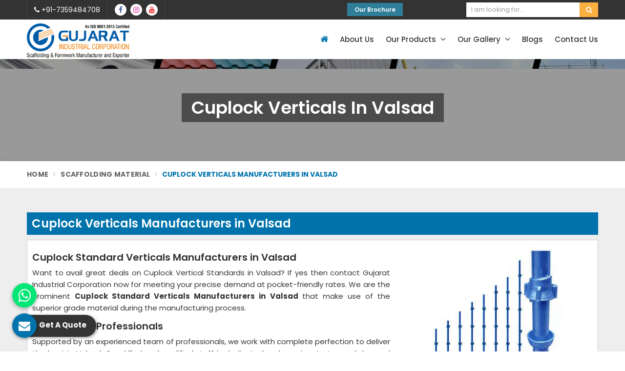

--- FILE ---
content_type: text/html; charset=UTF-8
request_url: https://www.gujaratscaffolding.com/valsad/cuplock-verticals
body_size: 15302
content:
<!DOCTYPE html>
<html itemscope itemtype="http://schema.org/WebPage" lang="en">

<head>
    <meta charset="utf-8">
  <meta http-equiv="X-UA-Compatible" content="IE=edge">
  <meta name="viewport" content="width=device-width, initial-scale=1">
  <link rel="canonical" href="https://www.gujaratscaffolding.com/valsad/cuplock-verticals">

      <title>Cuplock Standard Verticals Manufacturers Valsad, Cuplock Vertical Standards Suppliers India</title>
    <meta name="description" content="Gujarat Industrial Corporation, is the reputed Cuplock Standard Verticals Manufacturers in Valsad, Suppliers of Cuplock Vertical Standards at a market leading price. ENQUIRE NOW! Call at +919974016714.">
    <meta name="keywords" content="Cuplock Standard Verticals Manufacturers Valsad, Cuplock Vertical Standards Suppliers India">
    <meta itemprop="name" content="Cuplock Standard Verticals Manufacturers Valsad, Cuplock Vertical Standards Suppliers India">
    <meta itemprop="description" content="Gujarat Industrial Corporation, is the reputed Cuplock Standard Verticals Manufacturers in Valsad, Suppliers of Cuplock Vertical Standards at a market leading price. ENQUIRE NOW! Call at +919974016714.">
    <meta itemprop="keywords" content="Cuplock Standard Verticals Manufacturers Valsad, Cuplock Vertical Standards Suppliers India">
    <!-- Google tag (gtag.js) -->
<script async src="https://www.googletagmanager.com/gtag/js?id=G-GSB7YNQ41V"></script>
<script>
  window.dataLayer = window.dataLayer || [];
  function gtag(){dataLayer.push(arguments);}
  gtag('js', new Date());

  gtag('config', 'G-GSB7YNQ41V');
</script>
<meta name="google-site-verification" content="VCZrzjRl5uw0qHCnfktgF6dt4YUX04_LgYqqGCDbZUk">
<meta name="google-site-verification" content="RHXWJPqFvFzS7RQBqmFZpKqtLJ-StODzDnYG2btxn9k">                                                  
  <meta name="document-type" content="Public">
  <meta name="document-rating" content="Safe for Kids">
  <meta name="Expires" content="never">
  <meta name="HandheldFriendly" content="True">
  <meta name="YahooSeeker" content="Index,Follow">
  <meta name="geo.region" content="IN">
  <meta name="State" content="">
  <meta name="City" content="">

      <meta name="address" content="Plot No . A-1/1 Phase 1, G.I.D.C, Narmada Nagar, Bharuch- 392015 ">
    <meta name="copyright" content="Copyright 2025 Gujarat Industrial Corporation">
  <meta name="distribution" content="global">
  <meta name="language" content="english">
  <meta name="rating" content="general">
  <meta name="subject" content="Cuplock Standard Verticals Manufacturers Valsad, Cuplock Vertical Standards Suppliers India">
  <meta name="robots" content="index, follow">
  <meta name="googlebot" content="index,follow">
  <meta name="yahooseeker" content="index,follow">
  <meta name="allow search" content="index,follow">
  <meta name="revisit-after" content="daily">
  <meta name="generator" content="">
  <meta name="author" content="Gujarat Industrial Corporation">
      <meta property="og:image" content="https://www.gujaratscaffolding.com/uploaded-files/thumb-cache/member_8/thumb-250-250-Cuplock_Verticals.jpg">
    <meta property="og:image:url" content="https://www.gujaratscaffolding.com/uploaded-files/thumb-cache/member_8/thumb-250-250-Cuplock_Verticals.jpg">
    <meta property="og:image:width" content="250">
    <meta property="og:image:height" content="250">
    <meta property="og:description" content="Gujarat Industrial Corporation, is the reputed Cuplock Standard Verticals Manufacturers in Valsad, Suppliers of Cuplock Vertical Standards at a market leading price. ENQUIRE NOW! Call at +919974016714.">
    <meta property="og:title" content="Cuplock Verticals">
    <meta property="og:type" content="article">
    <meta property="og:url" content="https://www.gujaratscaffolding.com/cuplock-verticals">
    <meta name="twitter:title" content="Cuplock Verticals">
    <meta name="twitter:description" content="Gujarat Industrial Corporation, is the reputed Cuplock Standard Verticals Manufacturers in Valsad, Suppliers of Cuplock Vertical Standards at a market leading price. ENQUIRE NOW! Call at +919974016714.>">
    <meta name="twitter:image" content="https://www.gujaratscaffolding.com/uploaded-files/thumb-cache/member_8/thumb-250-250-Cuplock_Verticals.jpg">
    <meta name="twitter:card" content="summary_large_image">
    <meta name="abstract" content="Cuplock Standard Verticals Manufacturers Valsad, Cuplock Vertical Standards Suppliers India">
  <meta name="Classification" content="Gujarat Industrial Corporation, is the reputed Cuplock Standard Verticals Manufacturers in Valsad, Suppliers of Cuplock Vertical Standards at a market leading price. ENQUIRE NOW! Call at +919974016714.">
  <meta name="dc.source" content="Gujarat Industrial Corporation">
  <meta name="dc.title" content="Cuplock Standard Verticals Manufacturers Valsad, Cuplock Vertical Standards Suppliers India">
  <meta name="dc.keywords" content="Cuplock Standard Verticals Manufacturers Valsad, Cuplock Vertical Standards Suppliers India">
  <meta name="dc.subject" content="Gujarat Industrial Corporation">
  <meta name="dc.description" content="Gujarat Industrial Corporation, is the reputed Cuplock Standard Verticals Manufacturers in Valsad, Suppliers of Cuplock Vertical Standards at a market leading price. ENQUIRE NOW! Call at +919974016714.">

  <link rel="preload" href="https://www.gujaratscaffolding.com/assets/designer/themes/default/template1/css/bootstrap.css" as="style" onload="this.onload=null;this.rel='stylesheet'">
  <noscript>
    <link rel="stylesheet" href="https://www.gujaratscaffolding.com/assets/designer/themes/default/template1/css/bootstrap.css">
  </noscript>
  <link rel="preload" href="https://fonts.googleapis.com/css2?family=Poppins:wght@300;400;500;600;700;800&display=swap" as="style" onload="this.onload=null;this.rel='stylesheet'">
  <noscript>
    <link rel="stylesheet" href="https://fonts.googleapis.com/css2?family=Poppins:wght@300;400;500;600;700;800&display=swap">
  </noscript>
  <link rel="preload" href="https://fonts.googleapis.com/css2?family=Roboto:wght@300;400;500;700;900&display=swap" as="style" onload="this.onload=null;this.rel='stylesheet'">
  <noscript>
    <link rel="stylesheet" href="https://fonts.googleapis.com/css2?family=Roboto:wght@300;400;500;700;900&display=swap">
  </noscript>
  <link rel="preload" href="https://www.gujaratscaffolding.com/assets/designer/themes/default/template1/css/font-awesome.min.css" as="style" onload="this.onload=null;this.rel='stylesheet'">
  <noscript>
    <link rel="stylesheet" href="https://www.gujaratscaffolding.com/assets/designer/themes/default/template1/css/font-awesome.min.css">
  </noscript>
  <link rel="preload" href="https://www.gujaratscaffolding.com/assets/designer/themes/default/template1/css/jquery.mCustomScrollbar.css" as="style" onload="this.onload=null;this.rel='stylesheet'">
  <noscript>
    <link rel="stylesheet" href="https://www.gujaratscaffolding.com/assets/designer/themes/default/template1/css/jquery.mCustomScrollbar.css">
  </noscript>
  <link rel="preload" href="https://www.gujaratscaffolding.com/assets/designer/themes/default/template1/css/slick.css" as="style" onload="this.onload=null;this.rel='stylesheet'">
  <noscript>
    <link rel="stylesheet" href="https://www.gujaratscaffolding.com/assets/designer/themes/default/template1/css/slick.css">
  </noscript>
  <!-- <link rel="preload" href="https://cdnjs.cloudflare.com/ajax/libs/intl-tel-input/17.0.13/css/intlTelInput.css" as="style" onload="this.onload=null;this.rel='stylesheet'">
<noscript>
    <link rel="stylesheet" href="https://cdnjs.cloudflare.com/ajax/libs/intl-tel-input/17.0.13/css/intlTelInput.css">
</noscript> -->

  <link rel="preload" href="https://www.gujaratscaffolding.com/assets/designer/themes/default/template1/css/intlTelInput.css" as="style" onload="this.onload=null;this.rel='stylesheet'">
  <noscript>
    <link rel="stylesheet" href="https://www.gujaratscaffolding.com/assets/designer/themes/default/template1/css/intlTelInput.css">
  </noscript>
<script src="https://www.google.com/recaptcha/api.js" async defer></script>

  <link href="https://www.gujaratscaffolding.com/assets/designer/themes/default/template1/css/theme3.css" rel="stylesheet" id="colors" crossorigin="anonymous">
  <link rel="preload" href="https://www.gujaratscaffolding.com/assets/designer/themes/default/template1/css/responsive.css" as="style" onload="this.onload=null;this.rel='stylesheet'">
  <noscript>
    <link rel="stylesheet" href="https://www.gujaratscaffolding.com/assets/designer/themes/default/template1/css/responsive.css">
  </noscript>
  <!--      <link href="https://www.gujaratscaffolding.com/assets/designer/themes/default/template1/css/jquery.fancybox.min.css" rel="stylesheet" crossorigin="anonymous">
      -->
  <link rel="preload" href="https://www.gujaratscaffolding.com/assets/designer/themes/default/template1/css/jquery.fancybox.min.css" as="style" onload="this.onload=null;this.rel='stylesheet'">
  <noscript>
    <link rel="stylesheet" href="https://www.gujaratscaffolding.com/assets/designer/themes/default/template1/css/jquery.fancybox.min.css">
  </noscript>
  
  <script src="https://www.gujaratscaffolding.com/assets/designer/themes/default/template1/js/jquery.min.js" crossorigin="anonymous"></script>
  <script>
    jQuery.event.special.touchstart = {
      setup: function(_, ns, handle) {
        this.addEventListener("touchstart", handle, {
          passive: !ns.includes("noPreventDefault")
        });
      }
    };
    jQuery.event.special.touchmove = {
      setup: function(_, ns, handle) {
        this.addEventListener("touchmove", handle, {
          passive: !ns.includes("noPreventDefault")
        });
      }
    };
    jQuery.event.special.wheel = {
      setup: function(_, ns, handle) {
        this.addEventListener("wheel", handle, {
          passive: true
        });
      }
    };
    jQuery.event.special.mousewheel = {
      setup: function(_, ns, handle) {
        this.addEventListener("mousewheel", handle, {
          passive: true
        });
      }
    };

    document.addEventListener('touchstart', function(e) {
      var Ypos = e.screenY;
      console.log(Ypos);
    });
  </script>
  <script>
    var site_url = 'https://www.gujaratscaffolding.com/';
  </script>
  <script>
    var theme_url = 'https://www.gujaratscaffolding.com/assets/designer/themes/default/';
  </script>
  <script>
    var resource_url = 'https://www.gujaratscaffolding.com/assets/designer/resources/';
  </script>
  <link rel="icon" href="https://www.gujaratscaffolding.com/uploaded-files/logo/favicomivdw_k2P_icon8jJr.ico">
</head>

<body style="zoom: 1;">

  <div class="webpulse-main-wrapper wrapper-wide">
    <a href="#" id="web-pulse-scroll-up" title="Go to Top" ><i class="fa fa-angle-up"></i></a>
<header class="web-pulse-header">
  <div class="w-e-b-p-u-l-s-e-topbar">
    <div class="container">
      <div class="row">
        <div class="col-lg-6 col-md-6 phone_mail_social_media">
          <ul class="connect_option">
                            <li><a title="Call Us" class="login" href="tel:+917359484708"><!--<img itemprop="image" src="https://www.gujaratscaffolding.com/assets/designer/themes/default/template1/images/contact.png" alt="+917359484708">-->
                  <i class="fa fa-phone"></i> +91-7359484708</a>
              </li>
                            <li class="social-icon hidden-sm hidden-xs">
                <ul class="social-icons">
                                      <li><a title="Follow us on Facebook" class="facebook" href="https://www.facebook.com/scaffoldingsupplier/" target="_blank"><i class="fa fa-facebook"></i></a></li>
                                        <li><a title="Follow us on Instagram" class="instagram" href="https://www.instagram.com/gujarat.scaffolding.3/?utm_medium=copy_link" target="_blank"><i class="fa fa-instagram"></i></a></li>
                                        <li><a class="youtube" href="https://www.youtube.com/channel/UCRRjXMJekAUDzGYglAweP6Q" target="_blank"><i class="fa fa-youtube"></i></a></li>
                    
                </ul>
              </li>
              
          </ul>
        </div>
                  <div class="col-lg-2 col-md-2 col-sm-2 col-xs-6">
            <a href="https://www.gujaratscaffolding.com/uploaded-files/logo/gic_brochurepcmz.pdf" class="brochure_btn" target="_blank" title="Our Brochure">Our Brochure</a>
          </div>
                  <div class="col-lg-3 col-md-3 col-sm-6 col-xs-6 pull-right top_search_bar">
          <div class="search-bar-holder">
            <div class="search-bar">
              <form method="post" action="https://www.gujaratscaffolding.com/search">
                <input type="text" class="form-control" name="keyword" required placeholder="I am looking for...">
                <button class="search_btn"><i class="fa fa-search"></i></button>
              </form> </div>
          </div>
        </div>
              </div>
    </div>
  </div>
  <div class=webpulse-soluction>
    <div class="container">
      <div class="row">
        <div class="col-lg-3 col-md-3 col-xs-9">
          <div class="w-p-s-logo"><a itemprop="url" href="https://www.gujaratscaffolding.com/" title="Gujarat Industrial Corporation"><img itemprop="image" id="logo" src="https://www.gujaratscaffolding.com/uploaded-files/thumb-cache/member_8/thumb---gujarat-logorozu.png" alt="Gujarat Industrial Corporation" title="Gujarat Industrial Corporation"></a> </div>
        </div>
        <div class="col-lg-9 col-md-9">
          <div class="web-pulse-navigation-wps">
            <div class="navbar">
              <button><i class="fa fa-bars"></i></button>
            </div>
            <div class="web-p-u-l-s-e-menu main_header">
            </div>
          </div>
        </div>
      </div>
    </div>
  </div>
</header>
<div class="clearfix"></div>    
<section class="heading_banner imgboxbg" data-imgbgsrc="https://www.gujaratscaffolding.com/uploaded-files/thumb-cache/member_8/thumb---Cuplock_Verticals1.jpg">

    <div class="container">

        <div class="row">

            <div class="col-lg-12 text-center">

                <h1 class="cat_title">

                     Cuplock Verticals in Valsad
                </h1>

                <div class="clearfix"></div>

            </div>

        </div>

    </div>

</section>



<div class="inner_breadcrumb hidden-xs">

    <div class="container">

        <div class="row">

            <div class="col-lg-12">

                <ul class="breadcrumb">

                    <li><a href="https://www.gujaratscaffolding.com/" title="Home">Home</a></li>

                    <li><a href="https://www.gujaratscaffolding.com/scaffolding-material" title="Scaffolding Material"> Scaffolding Material </a></li>
                    <li class="active">Cuplock Verticals Manufacturers in Valsad </li>

                </ul>

            </div>

        </div>

    </div>

</div>

<section class="about_page webpulse_tm_universal_title_holder">

    <div class="container">

        <div class="row">

            <div class="noSidebarFull col-xxl-12 col-xl-12 col-lg-12 col-md-12 col-sm-12 ">

                <div class="right_side">

                    <div class="title_holder_inner">
                                            <h2>
                             Cuplock Verticals Manufacturers in Valsad                        </h2>
                                            </div>
                    <div class="wps_right">
                        
                            <div class="product_right_image">

                                <a href="#" class="popupEnqBtn" data-toggle="modal" data-target="#productID" data-prodId="5545" data-type="category" data-productName="Cuplock Verticals" data-details="Cuplock Standard Verticals Manufacturers in Valsad

Want to avail great deals on Cuplock Vertical Standards in Valsad? If yes then contact Gujarat I..." data-imageSrc="https://www.gujaratscaffolding.com/uploaded-files/thumb-cache/member_8/thumb-400-600-cuplock-verticals5545.jpg" title=" Cuplock Standard Verticals Manufacturers in Valsad">

                                    <div class="product_dimage">

                                        <div class="detail_image imgbox">

                                            <img class="product-img" src="https://www.gujaratscaffolding.com/uploaded-files/thumb-cache/member_8/thumb---cuplock-verticals_5545.jpg" alt=" Cuplock Standard Verticals Manufacturers in Valsad" title=" Cuplock Standard Verticals Manufacturers in Valsad">

                                        </div>

                                    </div>

                                </a>

                                
                                    <a class="detail_enq_btn popupEnqBtn" href="#" data-toggle="modal" data-target="#productID" data-prodId="5545" data-type="category" data-productName="Cuplock Verticals" data-details="Cuplock Standard Verticals Manufacturers in Valsad

Want to avail great deals on Cuplock Vertical Standards in Valsad? If yes then contact Gujarat I..." data-imageSrc="https://www.gujaratscaffolding.com/uploaded-files/thumb-cache/member_8/thumb-400-600-cuplock-verticals5545.jpg" title="Get A Quote"><i class="fa fa-envelope-o"></i> Get A Quote</a>

                                    
                                    
                                
                            </div>

                        <h3>Cuplock Standard Verticals Manufacturers in Valsad</h3>

<p>Want to avail great deals on Cuplock Vertical Standards in Valsad? If yes then contact Gujarat Industrial Corporation now for meeting your precise demand at pocket-friendly rates. We are the prominent <strong>Cuplock Standard Verticals Manufacturers in Valsad </strong>that make use of the superior grade material during the manufacturing process.</p>

<h3>Experienced Professionals</h3>

<p>Supported by an experienced team of professionals, we work with complete perfection to deliver the best in Valsad. Our skilled and qualified staff is dedicated and passionate to reach beyond the clients expectations in terms of quality. You can count on us for highly-qualitative and efficient completion of your specified requirements.</p>

<h3>Create a Formwork & Build a Base Structure</h3>

<p>We are Vadodara based company, well-known as the prestigious <strong>Cuplock Standard Verticals Suppliers in Valsad </strong>as well for supplying the best-grade products in an efficient way. These offered range of products will assist you in creating a formwork, building a base structure, and also improve the productivity of your team in field work.</p>

<h3>Technical Specifications</h3>

<p><strong>SIZE :</strong></p>

<p>Cuplock Standard 0.5m</p>

<p>Cuplock Standard 1.0m</p>

<p>Cuplock Standard 1.5m</p>

<p>Cuplock Standard 2.0m</p>

<p>Cuplock Standard 2.5m</p>

<p>Cuplock Standard 3.0m</p>

<table>
	<tbody>
		<tr>
			<td><strong>Material</strong></td>
			<td>Mild Steel</td>
		</tr>
		<tr>
			<td><strong>Color</strong></td>
			<td>Blue,Black</td>
		</tr>
		<tr>
			<td><strong>Surface Treatment</strong></td>
			<td>Hot dipped galvanized or painted</td>
		</tr>
		<tr>
			<td><strong>Condition</strong></td>
			<td>New</td>
		</tr>
	</tbody>
</table>
                            <iframe src="https://www.youtube.com/embed/temv6rqT6Ec" frameborder="0" allowfullscreen height="360"></iframe>

                        
                        <div class="categoryCTA">

                            <a class="ctaButtonPop popupEnqBtn" href="#" data-toggle="modal" data-target="#productID" data-prodId="5545" data-type="category" data-productName="Cuplock Verticals" data-details="Cuplock Standard Verticals Manufacturers in Valsad

Want to avail great deals on Cuplock Vertical Standards in Valsad? If yes then contact Gujarat I..." data-imageSrc="https://www.gujaratscaffolding.com/uploaded-files/thumb-cache/member_8/thumb-400-600-cuplock-verticals5545.jpg" title="Get A Quote"><i class="fa fa-envelope-o"></i> Yes, I am Interested</a>

                        </div>

                        
                        <div class="clearfix"></div>

                        
                            <div class="you_may">View our product range</div>


                            <div id="product_header" class="product_header" style="display:none;">

                                <div class="container">

                                    <p><strong>Selected Products</strong></p>

                                    <div class="row">

                                        <div id="dynamicProductIds">



                                            
                                                <a class="send_btn" href="#" data-toggle="modal" data-target="#selected_ID">Get A Quote</a>

                                            
                                        </div>



                                    </div>

                                </div>

                            </div>

                            <div class="clearfix"></div>

                            <div class="row" id="prodListingContainer">



                                
                                        <div class="col-xxl-4 col-xl-4 col-lg-4 col-md-4 col-sm-6 col-xs-12 col-12 listpager">

                                            <div class="product_more product_add">

                                                
                                                    <a class="check_product" href="#" title="click to add to bulk enquiry" data-img="https://www.gujaratscaffolding.com/uploaded-files/thumb-cache/member_8/thumb-400-400-cuplock-scaffolding9444.jpg" data-proname="Cuplock Scaffolding" data-productId="9444"><i class="fa fa-plus-circle"></i> Shortlist</a>

                                                
                                                <a href="https://www.gujaratscaffolding.com/cuplock-scaffolding9444"  title="Cuplock Scaffolding" >

                                                    <div class="may_image">

                                                        <div class="image imgbox" data-imgsrc="https://www.gujaratscaffolding.com/uploaded-files/thumb-cache/member_8/thumb-400-400-cuplock-scaffolding_9444.jpg">

                                                            <img class="product-img" src="https://www.gujaratscaffolding.com/assets/designer/themes/default/images/loader.gif" alt=" Cuplock Scaffolding Manufacturers in Valsad" title=" Cuplock Scaffolding Manufacturers in Valsad">

                                                        </div>

                                                    </div>



                                                    <div class="may_describe">

                                                        <h4><span>Cuplock Scaffolding</span></h4>

                                                        
                                                            <h5><span></span></h5>

                                                        
                                                        <div class="clearfix"></div>

                                                        
                                                            <button type="button" class="may_btn popupEnqBtn"><i class="fa fa-envelope-o"></i> Get A Quote</button> 
                                                    </div>

                                                </a>

                                            </div>

                                        </div>

                                
                                        <div class="col-xxl-4 col-xl-4 col-lg-4 col-md-4 col-sm-6 col-xs-12 col-12 listpager">

                                            <div class="product_more product_add">

                                                
                                                    <a class="check_product" href="#" title="click to add to bulk enquiry" data-img="https://www.gujaratscaffolding.com/uploaded-files/thumb-cache/member_8/thumb-400-400-top-and-bottom-cup9443.jpg" data-proname="Top and Bottom Cup" data-productId="9443"><i class="fa fa-plus-circle"></i> Shortlist</a>

                                                
                                                <a href="javascript:void(0);"  data-toggle="modal" data-target="#productID" data-prodId="9443" data-type="product" data-productName="Top and Bottom Cup" data-details="" data-imageSrc="https://www.gujaratscaffolding.com/uploaded-files/thumb-cache/member_8/thumb-400-600-top-and-bottom-cup9443.jpg" class="popupEnqBtn" title="Top and Bottom Cup" >

                                                    <div class="may_image">

                                                        <div class="image imgbox" data-imgsrc="https://www.gujaratscaffolding.com/uploaded-files/thumb-cache/member_8/thumb-400-400-top-and-bottom-cup_9443.jpg">

                                                            <img class="product-img" src="https://www.gujaratscaffolding.com/assets/designer/themes/default/images/loader.gif" alt=" Top and Bottom Cup Manufacturers in Valsad" title=" Top and Bottom Cup Manufacturers in Valsad">

                                                        </div>

                                                    </div>



                                                    <div class="may_describe">

                                                        <h4><span>Top and Bottom Cup</span></h4>

                                                        
                                                            <h5><span></span></h5>

                                                        
                                                        <div class="clearfix"></div>

                                                        
                                                            <button type="button" class="may_btn popupEnqBtn"><i class="fa fa-envelope-o"></i> Get A Quote</button> 
                                                    </div>

                                                </a>

                                            </div>

                                        </div>

                                
                            </div>

                            <div id="loadingdiv" style="display: none;">

                                <img src="https://www.gujaratscaffolding.com/assets/designer/themes/default/loader.gif" width="110" alt="Loader" title="Loader">

                            </div>

                            

                        <div class="clearfix"></div>

                    </div>

                </div>

            </div>

            
                <!-- <div class="noSidebar col-xxl-3 col-xl-3 col-lg-3 col-md-3 col-lg-pull-9 col-md-pull-9 col-sm-12 col-12 order-xxl-first order-xl-first order-lg-first order-md-first order-sm-first order-last">

                    
                </div> -->

            
        </div>

    </div>

</section>

      <div class="webpulse_home_clients" >
        <div class="container">
          <div class="products_heading wow fadeInDown" data-wow-delay=".1s">
            <div class="clientTitle">
              Our Clients            </div>
            <div class="separator separatorss"><span><i></i></span></div>
          </div>
          <div class="clearfix"></div>
          <div class="trade_partner">
                          <div class="item wow fadeInDown" data-wow-delay=".2s">
                <div class="clients">
                  <div class="image imgbox" data-imgsrc="https://www.gujaratscaffolding.com/uploaded-files/thumb-cache/member_8/thumb-175-100-AlembicVhfC.jpg">
                    <img class="product-img" src="https://www.gujaratscaffolding.com/uploaded-files/thumb-cache/member_8/thumb-175-100-AlembicVhfC.jpg" alt="Alembic" title="Alembic">
                  </div>
                </div>
              </div>
                            <div class="item wow fadeInDown" data-wow-delay=".2s">
                <div class="clients">
                  <div class="image imgbox" data-imgsrc="https://www.gujaratscaffolding.com/uploaded-files/thumb-cache/member_8/thumb-175-100-DeccanlNMa.jpg">
                    <img class="product-img" src="https://www.gujaratscaffolding.com/uploaded-files/thumb-cache/member_8/thumb-175-100-DeccanlNMa.jpg" alt="Deccan" title="Deccan">
                  </div>
                </div>
              </div>
                            <div class="item wow fadeInDown" data-wow-delay=".2s">
                <div class="clients">
                  <div class="image imgbox" data-imgsrc="https://www.gujaratscaffolding.com/uploaded-files/thumb-cache/member_8/thumb-175-100-DoosanRAI0.png">
                    <img class="product-img" src="https://www.gujaratscaffolding.com/uploaded-files/thumb-cache/member_8/thumb-175-100-DoosanRAI0.png" alt="Doosan" title="Doosan">
                  </div>
                </div>
              </div>
                            <div class="item wow fadeInDown" data-wow-delay=".2s">
                <div class="clients">
                  <div class="image imgbox" data-imgsrc="https://www.gujaratscaffolding.com/uploaded-files/thumb-cache/member_8/thumb-175-100-indexP2XN.jpg">
                    <img class="product-img" src="https://www.gujaratscaffolding.com/uploaded-files/thumb-cache/member_8/thumb-175-100-indexP2XN.jpg" alt="GRASIM-Industries-Limited" title="GRASIM-Industries-Limited">
                  </div>
                </div>
              </div>
                            <div class="item wow fadeInDown" data-wow-delay=".2s">
                <div class="clients">
                  <div class="image imgbox" data-imgsrc="https://www.gujaratscaffolding.com/uploaded-files/thumb-cache/member_8/thumb-175-100-IsgecHDB7.png">
                    <img class="product-img" src="https://www.gujaratscaffolding.com/uploaded-files/thumb-cache/member_8/thumb-175-100-IsgecHDB7.png" alt="Isgec" title="Isgec">
                  </div>
                </div>
              </div>
                            <div class="item wow fadeInDown" data-wow-delay=".2s">
                <div class="clients">
                  <div class="image imgbox" data-imgsrc="https://www.gujaratscaffolding.com/uploaded-files/thumb-cache/member_8/thumb-175-100-PSP_ProjectsdAvT.png">
                    <img class="product-img" src="https://www.gujaratscaffolding.com/uploaded-files/thumb-cache/member_8/thumb-175-100-PSP_ProjectsdAvT.png" alt="PSP Projects" title="PSP Projects">
                  </div>
                </div>
              </div>
                            <div class="item wow fadeInDown" data-wow-delay=".2s">
                <div class="clients">
                  <div class="image imgbox" data-imgsrc="https://www.gujaratscaffolding.com/uploaded-files/thumb-cache/member_8/thumb-175-100-SGBBFJu.png">
                    <img class="product-img" src="https://www.gujaratscaffolding.com/uploaded-files/thumb-cache/member_8/thumb-175-100-SGBBFJu.png" alt="SGB" title="SGB">
                  </div>
                </div>
              </div>
                            <div class="item wow fadeInDown" data-wow-delay=".2s">
                <div class="clients">
                  <div class="image imgbox" data-imgsrc="https://www.gujaratscaffolding.com/uploaded-files/thumb-cache/member_8/thumb-175-100-Shapoorji-Pallonji2CUF.jpg">
                    <img class="product-img" src="https://www.gujaratscaffolding.com/uploaded-files/thumb-cache/member_8/thumb-175-100-Shapoorji-Pallonji2CUF.jpg" alt="Shapoorji-Pallonji" title="Shapoorji-Pallonji">
                  </div>
                </div>
              </div>
                            <div class="item wow fadeInDown" data-wow-delay=".2s">
                <div class="clients">
                  <div class="image imgbox" data-imgsrc="https://www.gujaratscaffolding.com/uploaded-files/thumb-cache/member_8/thumb-175-100-TecnimonthQQa.jpg">
                    <img class="product-img" src="https://www.gujaratscaffolding.com/uploaded-files/thumb-cache/member_8/thumb-175-100-TecnimonthQQa.jpg" alt="Tecnimont" title="Tecnimont">
                  </div>
                </div>
              </div>
                            <div class="item wow fadeInDown" data-wow-delay=".2s">
                <div class="clients">
                  <div class="image imgbox" data-imgsrc="https://www.gujaratscaffolding.com/uploaded-files/thumb-cache/member_8/thumb-175-100-Thermaxrebp.jpg">
                    <img class="product-img" src="https://www.gujaratscaffolding.com/uploaded-files/thumb-cache/member_8/thumb-175-100-Thermaxrebp.jpg" alt="Thermax" title="Thermax">
                  </div>
                </div>
              </div>
                            <div class="item wow fadeInDown" data-wow-delay=".2s">
                <div class="clients">
                  <div class="image imgbox" data-imgsrc="https://www.gujaratscaffolding.com/uploaded-files/thumb-cache/member_8/thumb-175-100-thirumalai-chemicals-squarelogo-1460722715610dhPV.png">
                    <img class="product-img" src="https://www.gujaratscaffolding.com/uploaded-files/thumb-cache/member_8/thumb-175-100-thirumalai-chemicals-squarelogo-1460722715610dhPV.png" alt="thirumalai-chemicals" title="Thirumalai-chemicals">
                  </div>
                </div>
              </div>
                            <div class="item wow fadeInDown" data-wow-delay=".2s">
                <div class="clients">
                  <div class="image imgbox" data-imgsrc="https://www.gujaratscaffolding.com/uploaded-files/thumb-cache/member_8/thumb-175-100-larsen-toubro-vector-logo7FFm.png">
                    <img class="product-img" src="https://www.gujaratscaffolding.com/uploaded-files/thumb-cache/member_8/thumb-175-100-larsen-toubro-vector-logo7FFm.png" alt="Larsen & Toubro" title="Larsen & Toubro">
                  </div>
                </div>
              </div>
                            <div class="item wow fadeInDown" data-wow-delay=".2s">
                <div class="clients">
                  <div class="image imgbox" data-imgsrc="https://www.gujaratscaffolding.com/uploaded-files/thumb-cache/member_8/thumb-175-100-Lloys_InsulationsrzEi.gif">
                    <img class="product-img" src="https://www.gujaratscaffolding.com/uploaded-files/thumb-cache/member_8/thumb-175-100-Lloys_InsulationsrzEi.gif" alt="Lloys Insulation" title="Lloys Insulation">
                  </div>
                </div>
              </div>
                        </div>
        </div>
      </div>
      

    <script>
        var page = 1;

        var triggeredPaging = 0;

        $(window).scroll(function() {

            var scrollTop = $(window).scrollTop();

            var scrollBottom = (scrollTop + $(window).height());

            var containerTop = $('#prodListingContainer').offset().top;

            var containerHeight = $('#prodListingContainer').height();

            var containerBottom = Math.floor(containerTop + containerHeight);

            var scrollBuffer = 0;

            if ((containerBottom - scrollBuffer) <= scrollBottom) {

                page = $('.listpager').length;

                var queryString = '?stOffSet=' + page;

                
                        queryString += "&category_id=5545";

                
                var actual_count = 2;

                if (!triggeredPaging && page < actual_count) {

                    triggeredPaging = 1;

                    $.ajax({

                        type: "POST",

                        url: "https://www.gujaratscaffolding.com/products/ajax_load_product_view" + queryString,

                        error: function(res) {

                            triggeredPaging = 0;

                        },

                        beforeSend: function(jqXHR, settings) {

                        },

                        success: function(res) {

                            $('#loadingdiv').css({
                                "display": "block",
                                "text-align": "center"
                            });

                            setTimeout(function() {

                                $('#loadingdiv').hide();

                                $("#prodListingContainer").append(res);

                                triggeredPaging = 0;

                            }, 1000);

                        }

                    });

                }

            }

        });

        //select product for enquiry

        $("#prodListingContainer").on("click", ".check_product", function() {

            $('#dynamicProductIds').append('<div class="col-lg-2 col-md-2 col-sm-2 col-xs-3"><div class="image"><a class="select_close removeItem" href="#" data-proId="' + $(this).attr('data-productId') + '"><i class="fa fa-times"></i></a><img src="' + $(this).attr('data-img') + '" alt="' + $(this).attr('data-proname') + '"></div><input type="hidden" name="multiproducts[]" value="' + $(this).attr('data-productId') + '"></div>');

            $(this).hide();

            $('#product_header').show();



        });
    </script>


<script>
    //Remove selected Product for enquiry

    $("#dynamicProductIds").on("click", ".removeItem", function() {

        var pId = $(this).attr('data-proId');

        $('a[data-productId="' + pId + '"]').show();

        $(this).parent().parent().remove();

        setTimeout(function() {

            var len = $(".removeItem").length;

            if (len <= 0)

                $('#product_header').hide();

        }, 100);

    });

    //Clink on Send button to open Modal

    $('.send_btn').click(function(e) {

        var str = $("#dynamicProductIds").html();

        var res = str.replace(/\<div class="col-lg-2 col-md-2 col-sm-2 col-xs-3">/g, '<div class="col-lg-6 col-md-6 col-sm-6 col-xs-6">');

        $('.selectedProductsdiv').html(res);

    });



    function stickyDiv() {

        if ($('#product_header').length) {

            var strickyScrollPos = 970;

            if ($(window).scrollTop() > strickyScrollPos) {

                $('#product_header').addClass('stricky');

            } else if ($(this).scrollTop() <= strickyScrollPos) {

                $('#product_header').removeClass('stricky');

            }

        }

        ;

    }

    /*mobile*/

    if (document.documentElement.clientWidth < 650) {

        function stickyDiv() {

            if ($('#product_header').length) {

                var strickyScrollPos = 1400;

                if ($(window).scrollTop() > strickyScrollPos) {

                    $('#product_header').addClass('stricky');

                } else if ($(this).scrollTop() <= strickyScrollPos) {

                    $('#product_header').removeClass('stricky');

                }

            }

            ;

        }

    }

    /*mobile*/



    jQuery(window).on('scroll', function() {

        (function($) {

            stickyDiv();

        })(jQuery);

    });
</script>

<link href="https://www.gujaratscaffolding.com/assets/designer/themes/default/css/jquery.fancybox.min.css" rel="stylesheet">

<script src="https://www.gujaratscaffolding.com/assets/designer/themes/default/js/jquery-fancybox.min.js"></script>

<div class="webpule_quote">
  <div class="container">
    <div class="row">
      <div class="col-md-12 col-sm-12 col-xs-12">
        <div class="banner-content">
                      <h4>Gujarat Industrial Corporation established since 1999</h4>
                    <div class="banner-contact">
                          <a href="tel:+917359484708"><span class="call-us"><i class="fa fa-phone"></i>Call Us : +91-7359484708</span></a><span>Or</span>
              <!--data-toggle="modal" data-target="#myModal"-->
              <a class="banner-btn" data-toggle="modal" data-target="#myModal" href="#">Get A Quote</a>
              <!--<a class="banner-btn" href="#" data-toggle="modal" data-target="#myModal">Get a Quote</a>-->
                      </div>
        </div>
      </div>
    </div>
  </div>
</div>

<!-- Footer -->
<footer class="web-pulse-india">
  <div class="container">
    <div class="row">

      <div class="col-lg-4 col-md-4 col-sm-6 wow fadeInDown" data-wow-delay=".5s">
        <h4>About <span>Gujarat Industrial Corporation</span></h4>
        <p>Incepted in the year 1990, Gujarat Safety Group, supplying and exporting business of Industrial items, All Types of Fire & Safety, Scaffolding Materia...</p>
        <a class="read_more" href="https://www.gujaratscaffolding.com/about-us">Read More About</a>
      </div>
      <div class="col-lg-2 col-md-2 col-sm-6  wow fadeInDown" data-wow-delay=".3s">
        <h4>Important Links</h4>
        <ul class="footer-links">
          <li><a href="https://www.gujaratscaffolding.com/" title="Home"><i class="fa fa-caret-right"></i> Home</a></li>
          <li><a href="https://www.gujaratscaffolding.com/about-us" title="Company Profile"><i class="fa fa-caret-right"></i> Company Profile</a></li>
                      <li><a href="https://www.gujaratscaffolding.com/our-products" title="Our Products"><i class="fa fa-caret-right"></i> Our Products</a></li>
                      <li><a href="https://www.gujaratscaffolding.com/gallery" title="Gallery"><i class="fa fa-caret-right"></i> Gallery</a></li>
                      <li><a href="https://www.gujaratscaffolding.com/blog" title="Blog"><i class="fa fa-caret-right"></i> Blog</a></li>
                    <li><a href="https://www.gujaratscaffolding.com/contactus" title="Contact Us"><i class="fa fa-caret-right"></i> Contact Us</a></li>
                    <li><a href="https://www.gujaratscaffolding.com/pages/sitemap" title="Sitemap"><i class="fa fa-caret-right"></i> Sitemap</a></li>
          <li><a href="https://www.gujaratscaffolding.com/market-area" title="Market Area"><i class="fa fa-caret-right"></i> Market Area</a></li>
        </ul>
      </div>

      <div class="col-lg-3 col-md-3 col-sm-6 wow fadeInDown" data-wow-delay=".4s">
                  <h4>Our Products</h4>
          <ul class="footer-links">
                          <li><a href="https://www.gujaratscaffolding.com/shuttering-accessories" title="Shuttering Accessories"><i class="fa fa-caret-right"></i> Shuttering Accessories</a></li>
                            <li><a href="https://www.gujaratscaffolding.com/shuttering-material" title="Shuttering Material"><i class="fa fa-caret-right"></i> Shuttering Material</a></li>
                            <li><a href="https://www.gujaratscaffolding.com/scaffolding-couplers" title="Scaffolding Couplers"><i class="fa fa-caret-right"></i> Scaffolding Couplers</a></li>
                            <li><a href="https://www.gujaratscaffolding.com/scaffolding-tower" title="Scaffolding Tower"><i class="fa fa-caret-right"></i> Scaffolding Tower</a></li>
                            <li><a href="https://www.gujaratscaffolding.com/scaffolding-material" title="Scaffolding Material"><i class="fa fa-caret-right"></i> Scaffolding Material</a></li>
                        </ul>
              </div>
      <div class="col-lg-3 col-md-3 col-sm-6 wow fadeInDown" data-wow-delay=".7s">
                <h4>Know Us More</h4>
        <p>
          <strong>Address :</strong> Plot No . A-1/1 Phase 1, G.I.D.C, Narmada Nagar, Bharuch- 392015<br>
          <a href="tel:+917359484708">Mobile : +91-7359484708</a><br>

                      <!-- <a href="mailto:+info@gujaratscaffolding.com">info@gujaratscaffolding.com</a><br> -->

                  <h4>You can <span>Follow us at:</span></h4>
        <ul class="social-icons">
                      <li><a class="facebook" href="https://www.facebook.com/scaffoldingsupplier/" target="_blank"><i class="fa fa-facebook"></i></a></li>
                      <li><a class="instagram" href="https://www.instagram.com/gujarat.scaffolding.3/?utm_medium=copy_link" target="_blank"><i class="fa fa-instagram"></i></a></li>
                      <li><a class="youtube" href="https://www.youtube.com/channel/UCRRjXMJekAUDzGYglAweP6Q" target="_blank"><i class="fa fa-youtube"></i></a></li>
                  </ul>
            </div>
    </div>
  </div>
</footer>

<!-- footer Bottom  -->
<div class="wps_copy">
  <div class="container">
    <div class="row">
      <div class="col-lg-6 col-md-6 full_width_1">

                &copy; 2025 Gujarat Industrial Corporation. All Rights Reserved.

      </div>
              <div class="col-lg-6 col-md-6 text-right">Crafted with <i class="fa fa-heart"></i> by Webpulse - <a href="https://www.webpulseindia.com/web-designing" target="_blank" title="Web Designing" style="display:inline;font-size:13px">Web Designing,</a> <a href="https://www.webpulseindia.com/digital-marketing" target="_blank" title="Digital Marketing" style="display:inline;font-size:13px">Digital Marketing &</a> <a href="https://www.webpulseindia.com/branding" target="_blank" title="Branding Company" style="display:inline;font-size:13px">Branding Company </a>

        </div>
          </div>
  </div>
</div>
</div>

<div class="mobile_stickybar hidden-lg hidden-md hidden-sm">
  <div class="circlbar"></div>
  <div class="shadowbar"></div>
  <div class="mobile_warpper">
    <ul>
      <li>
        <a href="https://www.gujaratscaffolding.com/" title="Home">
          <i class="fa fa-home"></i>
          <span>Home</span>
        </a>
      </li>
      <li>
        <a href="https://www.gujaratscaffolding.com/about-us" title="About Us">
          <i class="fa fa-user"></i>
          <span>About Us</span>
        </a>
      </li>
      <li>
        <a href="https://www.gujaratscaffolding.com/our-products" title="Our Range">
          <i class="fa fa-th-large"></i>
          <span>Our Range</span>
        </a>
      </li>
      <li>
        <a href="https://www.gujaratscaffolding.com/contactus" title="Contact Us">
          <i class="fa fa-envelope"></i>
          <span>Contact</span>
        </a>
      </li>
      <li>
        <a href="tel:+917359484708" title="Call Us">
          <i class="fa fa-phone"></i>
          <span>Call Us</span>
        </a>
      </li>
    </ul>
  </div>
</div>
<a href="#" class="enquiry" data-toggle="modal" data-target="#myModal" title="Send Enquiry">
  <i class="fa fa-envelope"></i>
  <strong>Get A Quote</strong>
</a>


<div class="modal fade" id="myModal" tabindex="-1" role="dialog">
  <div class="modal-dialog modal-sm">
    <div class="modal-content">
              <div class="modal-header">
          <button type="button" class="close" data-dismiss="modal" aria-hidden="true">&times;
          </button>
          <div class="modal-title">Get A Quote</div>
        </div>
        <div class="modal-body">
                      <p class="send_p">If you have a urgent requirement please fill the form </p>
                    <form id="quick_enquiry_one" method="post">

            <div class="alert alert-warning EmessageBoxBottom" style="display: none;">
              <span class="EmessageBottom"></span>
            </div>
            <div class="alert alert-success SmessageBoxBottom" style="display: none;">
              <span class="SmessageBottom"></span>
            </div>

            <div class="row">
              <div class="col-lg-12">
                <div class="form-group">
                  <input tabindex="1" class="form-control" type="text" name="name" id="nameBottom" placeholder="Your/Company Name*" value="" required>
                </div>
              </div>
              <div class="col-lg-12">
                <div class="form-group">
                  <input tabindex="2" class="form-control" type="text" name="email" id="emailBottom" value="" placeholder="Your Email*" required>
                </div>
              </div>
              <div class="col-lg-12">
                <div class="form-group">
                <input  type="hidden" name="countryCode" id="countryCodequick"  value=""  >
                  <input tabindex="3" class="form-control telePhone" type="text" name="mobile" id="mobileBottom" value="" placeholder="Your Mobile Number*" oninput="this.value = this.value.replace(/[^0-9.]/g, '').replace(/(\..*)\./g, '$1');" maxlength="12" required>
                </div>
              </div>
              <div class="col-lg-12">
                <div class="form-group">
                  <input tabindex="4" class="form-control locationBottom" type="text" name="location" value="" placeholder="Your Location*" id="autocomplete" onFocus="geolocate()" required>
                </div>
              </div>
              <div class="col-lg-12">
                <div class="form-group">
                  <textarea tabindex="5" class="form-control" name="message" id="messageBottom" placeholder="Your Message*" required></textarea>
                </div>
              </div>
                            <div class="col-lg-12">
                <input type="hidden" value="https://www.gujaratscaffolding.com/valsad/cuplock-verticals" name="post_url" id="postedUrlBottom">
                <button tabindex="7" class="modal_btn" type="submit" name="submit" value="Submit" data-submit="...Sending">Submit</button>
              </div>
            </div>
          </form>
                </div>
    </div>
  </div>
</div>


<div class="modal fade" id="productID" tabindex="-1">
  <div class="modal-dialog modal-lg">
    <div class="modal-content">
              <div class="modal-header">
          <button type="button" class="close" data-dismiss="modal" aria-hidden="true">&times;</button>
          <div class="modal-title">Get A Quote</div>
        </div>
            <div class="modal-body">
        <div class="row">
          <div class="col-lg-6 col-md-6">
            <div class="product_popup">
              <div class="product_popup_image">
                <img class="productImage" src="https://www.gujaratscaffolding.com/assets/designer/themes/default/no-image.jpg" alt="Get a Quote" title="Get a Quote">
              </div>
              <div class="productName"><span class="productPopName">Product Name</span></div>
              <p class="productPopContent"></p>
            </div>
          </div>
          <div class="col-lg-6 col-md-6">
                                      <div class="alert alert-warning EmessageBoxPop" style="display: none;">
                  <span class="EmessagePop"></span>
                </div>
                <div class="alert alert-success SmessageBoxPop" style="display: none;">
                  <span class="SmessagePop"></span>
                </div>
                <form name="contact-form" method="post" id="product_pop_form">
                                    <div class="form-group">
                    <input tabindex="001" class="form-control" type="text" name="name" onkeypress="return ValidateAlpha(event)" placeholder="Your/Company Name*" value="" pattern="[a-z A-Z]+" id="fullName" required>
                  </div>
                  <div class="form-group">
                    <input tabindex="002" class="form-control" type="email" name="email" placeholder="Your Email ID*" value="" id="emailID" required>
                  </div>
                  <div class="clearfix"></div>
                  <div class="row">

                    <div class="col-lg-4">
                      <div class="form-group">
                        <select name="countryCode" id="countryCode" class="form-control" required>
                          <option data-countryCode="" value="" selected disabled>Select Country</option>
                          <option data-countryCode="IN" value="91"   >India (+91)</option>
                                                    <option data-countryCode="DZ" value="213">Algeria (+213)</option>
                          <option data-countryCode="AD" value="376">Andorra (+376)</option>
                          <option data-countryCode="AO" value="244">Angola (+244)</option>
                          <option data-countryCode="AI" value="1264">Anguilla (+1264)</option>
                          <option data-countryCode="AG" value="1268">Antigua &amp; Barbuda (+1268)</option>
                          <option data-countryCode="AR" value="54">Argentina (+54)</option>
                          <option data-countryCode="AM" value="374">Armenia (+374)</option>
                          <option data-countryCode="AW" value="297">Aruba (+297)</option>
                          <option data-countryCode="AU" value="61">Australia (+61)</option>
                          <option data-countryCode="AT" value="43">Austria (+43)</option>
                          <option data-countryCode="AZ" value="994">Azerbaijan (+994)</option>
                          <option data-countryCode="BS" value="1242">Bahamas (+1242)</option>
                          <option data-countryCode="BH" value="973">Bahrain (+973)</option>
                          <option data-countryCode="BD" value="880">Bangladesh (+880)</option>
                          <option data-countryCode="BB" value="1246">Barbados (+1246)</option>
                          <option data-countryCode="BY" value="375">Belarus (+375)</option>
                          <option data-countryCode="BE" value="32">Belgium (+32)</option>
                          <option data-countryCode="BZ" value="501">Belize (+501)</option>
                          <option data-countryCode="BJ" value="229">Benin (+229)</option>
                          <option data-countryCode="BM" value="1441">Bermuda (+1441)</option>
                          <option data-countryCode="BT" value="975">Bhutan (+975)</option>
                          <option data-countryCode="BO" value="591">Bolivia (+591)</option>
                          <option data-countryCode="BA" value="387">Bosnia Herzegovina (+387)</option>
                          <option data-countryCode="BW" value="267">Botswana (+267)</option>
                          <option data-countryCode="BR" value="55">Brazil (+55)</option>
                          <option data-countryCode="BN" value="673">Brunei (+673)</option>
                          <option data-countryCode="BG" value="359">Bulgaria (+359)</option>
                          <option data-countryCode="BF" value="226">Burkina Faso (+226)</option>
                          <option data-countryCode="BI" value="257">Burundi (+257)</option>
                          <option data-countryCode="KH" value="855">Cambodia (+855)</option>
                          <option data-countryCode="CM" value="237">Cameroon (+237)</option>
                          <option data-countryCode="CA" value="1">Canada (+1)</option>
                          <option data-countryCode="CV" value="238">Cape Verde Islands (+238)</option>
                          <option data-countryCode="KY" value="1345">Cayman Islands (+1345)</option>
                          <option data-countryCode="CF" value="236">Central African Republic (+236)</option>
                          <option data-countryCode="CL" value="56">Chile (+56)</option>
                          <option data-countryCode="CN" value="86">China (+86)</option>
                          <option data-countryCode="CO" value="57">Colombia (+57)</option>
                          <option data-countryCode="KM" value="269">Comoros (+269)</option>
                          <option data-countryCode="CG" value="242">Congo (+242)</option>
                          <option data-countryCode="CK" value="682">Cook Islands (+682)</option>
                          <option data-countryCode="CR" value="506">Costa Rica (+506)</option>
                          <option data-countryCode="HR" value="385">Croatia (+385)</option>
                          <option data-countryCode="CU" value="53">Cuba (+53)</option>
                          <option data-countryCode="CY" value="90392">Cyprus North (+90392)</option>
                          <option data-countryCode="CY" value="357">Cyprus South (+357)</option>
                          <option data-countryCode="CZ" value="42">Czech Republic (+42)</option>
                          <option data-countryCode="DK" value="45">Denmark (+45)</option>
                          <option data-countryCode="DJ" value="253">Djibouti (+253)</option>
                          <option data-countryCode="DM" value="1809">Dominica (+1809)</option>
                          <option data-countryCode="DO" value="1809">Dominican Republic (+1809)</option>
                          <option data-countryCode="EC" value="593">Ecuador (+593)</option>
                          <option data-countryCode="EG" value="20">Egypt (+20)</option>
                          <option data-countryCode="SV" value="503">El Salvador (+503)</option>
                          <option data-countryCode="GQ" value="240">Equatorial Guinea (+240)</option>
                          <option data-countryCode="ER" value="291">Eritrea (+291)</option>
                          <option data-countryCode="EE" value="372">Estonia (+372)</option>
                          <option data-countryCode="ET" value="251">Ethiopia (+251)</option>
                          <option data-countryCode="FK" value="500">Falkland Islands (+500)</option>
                          <option data-countryCode="FO" value="298">Faroe Islands (+298)</option>
                          <option data-countryCode="FJ" value="679">Fiji (+679)</option>
                          <option data-countryCode="FI" value="358">Finland (+358)</option>
                          <option data-countryCode="FR" value="33">France (+33)</option>
                          <option data-countryCode="GF" value="594">French Guiana (+594)</option>
                          <option data-countryCode="PF" value="689">French Polynesia (+689)</option>
                          <option data-countryCode="GA" value="241">Gabon (+241)</option>
                          <option data-countryCode="GM" value="220">Gambia (+220)</option>
                          <option data-countryCode="GE" value="7880">Georgia (+7880)</option>
                          <option data-countryCode="DE" value="49">Germany (+49)</option>
                          <option data-countryCode="GH" value="233">Ghana (+233)</option>
                          <option data-countryCode="GI" value="350">Gibraltar (+350)</option>
                          <option data-countryCode="GR" value="30">Greece (+30)</option>
                          <option data-countryCode="GL" value="299">Greenland (+299)</option>
                          <option data-countryCode="GD" value="1473">Grenada (+1473)</option>
                          <option data-countryCode="GP" value="590">Guadeloupe (+590)</option>
                          <option data-countryCode="GU" value="671">Guam (+671)</option>
                          <option data-countryCode="GT" value="502">Guatemala (+502)</option>
                          <option data-countryCode="GN" value="224">Guinea (+224)</option>
                          <option data-countryCode="GW" value="245">Guinea - Bissau (+245)</option>
                          <option data-countryCode="GY" value="592">Guyana (+592)</option>
                          <option data-countryCode="HT" value="509">Haiti (+509)</option>
                          <option data-countryCode="HN" value="504">Honduras (+504)</option>
                          <option data-countryCode="HK" value="852">Hong Kong (+852)</option>
                          <option data-countryCode="HU" value="36">Hungary (+36)</option>
                          <option data-countryCode="IS" value="354">Iceland (+354)</option>
                          <option data-countryCode="ID" value="62">Indonesia (+62)</option>
                          <option data-countryCode="IR" value="98">Iran (+98)</option>
                          <option data-countryCode="IQ" value="964">Iraq (+964)</option>
                          <option data-countryCode="IE" value="353">Ireland (+353)</option>
                          <option data-countryCode="IL" value="972">Israel (+972)</option>
                          <option data-countryCode="IT" value="39">Italy (+39)</option>
                          <option data-countryCode="JM" value="1876">Jamaica (+1876)</option>
                          <option data-countryCode="JP" value="81">Japan (+81)</option>
                          <option data-countryCode="JO" value="962">Jordan (+962)</option>
                          <option data-countryCode="KZ" value="7">Kazakhstan (+7)</option>
                          <option data-countryCode="KE" value="254">Kenya (+254)</option>
                          <option data-countryCode="KI" value="686">Kiribati (+686)</option>
                          <option data-countryCode="KP" value="850">Korea North (+850)</option>
                          <option data-countryCode="KR" value="82">Korea South (+82)</option>
                          <option data-countryCode="KW" value="965">Kuwait (+965)</option>
                          <option data-countryCode="KG" value="996">Kyrgyzstan (+996)</option>
                          <option data-countryCode="LA" value="856">Laos (+856)</option>
                          <option data-countryCode="LV" value="371">Latvia (+371)</option>
                          <option data-countryCode="LB" value="961">Lebanon (+961)</option>
                          <option data-countryCode="LS" value="266">Lesotho (+266)</option>
                          <option data-countryCode="LR" value="231">Liberia (+231)</option>
                          <option data-countryCode="LY" value="218">Libya (+218)</option>
                          <option data-countryCode="LI" value="417">Liechtenstein (+417)</option>
                          <option data-countryCode="LT" value="370">Lithuania (+370)</option>
                          <option data-countryCode="LU" value="352">Luxembourg (+352)</option>
                          <option data-countryCode="MO" value="853">Macao (+853)</option>
                          <option data-countryCode="MK" value="389">Macedonia (+389)</option>
                          <option data-countryCode="MG" value="261">Madagascar (+261)</option>
                          <option data-countryCode="MW" value="265">Malawi (+265)</option>
                          <option data-countryCode="MY" value="60">Malaysia (+60)</option>
                          <option data-countryCode="MV" value="960">Maldives (+960)</option>
                          <option data-countryCode="ML" value="223">Mali (+223)</option>
                          <option data-countryCode="MT" value="356">Malta (+356)</option>
                          <option data-countryCode="MH" value="692">Marshall Islands (+692)</option>
                          <option data-countryCode="MQ" value="596">Martinique (+596)</option>
                          <option data-countryCode="MR" value="222">Mauritania (+222)</option>
                          <option data-countryCode="YT" value="269">Mayotte (+269)</option>
                          <option data-countryCode="MX" value="52">Mexico (+52)</option>
                          <option data-countryCode="FM" value="691">Micronesia (+691)</option>
                          <option data-countryCode="MD" value="373">Moldova (+373)</option>
                          <option data-countryCode="MC" value="377">Monaco (+377)</option>
                          <option data-countryCode="MN" value="976">Mongolia (+976)</option>
                          <option data-countryCode="MS" value="1664">Montserrat (+1664)</option>
                          <option data-countryCode="MA" value="212">Morocco (+212)</option>
                          <option data-countryCode="MZ" value="258">Mozambique (+258)</option>
                          <option data-countryCode="MN" value="95">Myanmar (+95)</option>
                          <option data-countryCode="NA" value="264">Namibia (+264)</option>
                          <option data-countryCode="NR" value="674">Nauru (+674)</option>
                          <option data-countryCode="NP" value="977">Nepal (+977)</option>
                          <option data-countryCode="NL" value="31">Netherlands (+31)</option>
                          <option data-countryCode="NC" value="687">New Caledonia (+687)</option>
                          <option data-countryCode="NZ" value="64">New Zealand (+64)</option>
                          <option data-countryCode="NI" value="505">Nicaragua (+505)</option>
                          <option data-countryCode="NE" value="227">Niger (+227)</option>
                          <option data-countryCode="NG" value="234">Nigeria (+234)</option>
                          <option data-countryCode="NU" value="683">Niue (+683)</option>
                          <option data-countryCode="NF" value="672">Norfolk Islands (+672)</option>
                          <option data-countryCode="NP" value="670">Northern Marianas (+670)</option>
                          <option data-countryCode="NO" value="47">Norway (+47)</option>
                          <option data-countryCode="OM" value="968">Oman (+968)</option>
                          <option data-countryCode="PW" value="680">Palau (+680)</option>
                          <option data-countryCode="PA" value="507">Panama (+507)</option>
                          <option data-countryCode="PG" value="675">Papua New Guinea (+675)</option>
                          <option data-countryCode="PY" value="595">Paraguay (+595)</option>
                          <option data-countryCode="PE" value="51">Peru (+51)</option>
                          <option data-countryCode="PH" value="63">Philippines (+63)</option>
                          <option data-countryCode="PL" value="48">Poland (+48)</option>
                          <option data-countryCode="PT" value="351">Portugal (+351)</option>
                          <option data-countryCode="PR" value="1787">Puerto Rico (+1787)</option>
                          <option data-countryCode="QA" value="974">Qatar (+974)</option>
                          <option data-countryCode="RE" value="262">Reunion (+262)</option>
                          <option data-countryCode="RO" value="40">Romania (+40)</option>
                          <option data-countryCode="RU" value="7">Russia (+7)</option>
                          <option data-countryCode="RW" value="250">Rwanda (+250)</option>
                          <option data-countryCode="SM" value="378">San Marino (+378)</option>
                          <option data-countryCode="ST" value="239">Sao Tome &amp; Principe (+239)</option>
                          <option data-countryCode="SA" value="966">Saudi Arabia (+966)</option>
                          <option data-countryCode="SN" value="221">Senegal (+221)</option>
                          <option data-countryCode="CS" value="381">Serbia (+381)</option>
                          <option data-countryCode="SC" value="248">Seychelles (+248)</option>
                          <option data-countryCode="SL" value="232">Sierra Leone (+232)</option>
                          <option data-countryCode="SG" value="65">Singapore (+65)</option>
                          <option data-countryCode="SK" value="421">Slovak Republic (+421)</option>
                          <option data-countryCode="SI" value="386">Slovenia (+386)</option>
                          <option data-countryCode="SB" value="677">Solomon Islands (+677)</option>
                          <option data-countryCode="SO" value="252">Somalia (+252)</option>
                          <option data-countryCode="ZA" value="27">South Africa (+27)</option>
                          <option data-countryCode="ES" value="34">Spain (+34)</option>
                          <option data-countryCode="LK" value="94">Sri Lanka (+94)</option>
                          <option data-countryCode="SH" value="290">St. Helena (+290)</option>
                          <option data-countryCode="KN" value="1869">St. Kitts (+1869)</option>
                          <option data-countryCode="SC" value="1758">St. Lucia (+1758)</option>
                          <option data-countryCode="SD" value="249">Sudan (+249)</option>
                          <option data-countryCode="SR" value="597">Suriname (+597)</option>
                          <option data-countryCode="SZ" value="268">Swaziland (+268)</option>
                          <option data-countryCode="SE" value="46">Sweden (+46)</option>
                          <option data-countryCode="CH" value="41">Switzerland (+41)</option>
                          <option data-countryCode="SI" value="963">Syria (+963)</option>
                          <option data-countryCode="TW" value="886">Taiwan (+886)</option>
                          <option data-countryCode="TJ" value="7">Tajikstan (+7)</option>
                          <option data-countryCode="TH" value="66">Thailand (+66)</option>
                          <option data-countryCode="TG" value="228">Togo (+228)</option>
                          <option data-countryCode="TO" value="676">Tonga (+676)</option>
                          <option data-countryCode="TT" value="1868">Trinidad &amp; Tobago (+1868)</option>
                          <option data-countryCode="TN" value="216">Tunisia (+216)</option>
                          <option data-countryCode="TR" value="90">Turkey (+90)</option>
                          <option data-countryCode="TM" value="7">Turkmenistan (+7)</option>
                          <option data-countryCode="TM" value="993">Turkmenistan (+993)</option>
                          <option data-countryCode="TC" value="1649">Turks &amp; Caicos Islands (+1649)</option>
                          <option data-countryCode="TV" value="688">Tuvalu (+688)</option>
                          <option data-countryCode="UG" value="256">Uganda (+256)</option>
                          <option data-countryCode="GB" value="44">UK (+44)</option>
                          <option data-countryCode="UA" value="380">Ukraine (+380)</option>
                          <option data-countryCode="AE" value="971">United Arab Emirates (+971)</option>
                          <option data-countryCode="UY" value="598">Uruguay (+598)</option>
                          <option data-countryCode="US" value="1">USA (+1)</option>
                          <option data-countryCode="UZ" value="7">Uzbekistan (+7)</option>
                          <option data-countryCode="VU" value="678">Vanuatu (+678)</option>
                          <option data-countryCode="VA" value="379">Vatican City (+379)</option>
                          <option data-countryCode="VE" value="58">Venezuela (+58)</option>
                          <option data-countryCode="VN" value="84">Vietnam (+84)</option>
                          <option data-countryCode="VG" value="84">Virgin Islands - British (+1284)</option>
                          <option data-countryCode="VI" value="84">Virgin Islands - US (+1340)</option>
                          <option data-countryCode="WF" value="681">Wallis &amp; Futuna (+681)</option>
                          <option data-countryCode="YE" value="969">Yemen (North)(+969)</option>
                          <option data-countryCode="YE" value="967">Yemen (South)(+967)</option>
                          <option data-countryCode="ZM" value="260">Zambia (+260)</option>
                          <option data-countryCode="ZW" value="263">Zimbabwe (+263)</option>
                          <option data-countryCode="Others" value="Others">Others</option>
                                                  </select>
                      </div>
                    </div>

                    <div class="col-lg-8">
                      <div class="form-group">
                        <input tabindex="003" class="form-control" type="tel" name="mobile" placeholder="Your Phone No*" maxlength="12" oninput="this.value = this.value.replace(/[^0-9.]/g, '').replace(/(\..*)\./g, '$1');" value="" id="phoneNumber" required>
                      </div>
                    </div>
                  </div>
                  <div class="clearfix"></div>


                                      <div class="form-group">
                      <input tabindex="005" class="form-control locationName" type="text" name="location" placeholder="Your Location*" onfocus="" value="" autocomplete="off" required>
                    </div>
                                      <div class="form-group">
                      <input tabindex="006" class="form-control" type="text" name="quantity" placeholder="Quantity*" id="quantityRequired" value=""  autocomplete="off" required>
                    </div>
                                    <div class="form-group">
                    <textarea tabindex="007" class="form-control" name="message" id="yourMessage" placeholder="Your Message*" required></textarea>
                  </div>
                                     <div class="form-group">

                    <button tabindex="008" class="modal_btn" type="submit" name="submit" value="Submit" data-submit="...Sending">Submit</button>
                    <input type="hidden" id="proId" value="">
                    <input type="hidden" id="enqType" value="">
                    <input type="hidden" id="postedUrlPop" value="https://www.gujaratscaffolding.com/valsad/cuplock-verticals">
                    <input type="checkbox" name="trap" value="1" id="tRapPop" style="opacity: 0;">
                  </div>
                </form>
                        </div>
        </div>
      </div>
    </div>
  </div>
</div>

  <!-- Product Popup -->
  <div class="modal fade" id="selected_ID" tabindex="-1">
    <div class="modal-dialog modal-lg">
      <div class="modal-content">
                  <div class="modal-header">
            <button type="button" class="close" data-dismiss="modal" aria-hidden="true">&times;</button>
            <div class="modal-title">Get A Quote for Selected Products</div>
          </div>
        

        <div class="modal-body">
          <div class="alert alert-warning EmessageBoxPop1" style="display: none;">
            <span class="EmessagePop1"></span>
          </div>
          <div class="alert alert-success SmessageBoxPop1" style="display: none;">
            <span class="SmessagePop1"></span>
          </div>

                      <form name="contact-form" method="post" id="product_pop_form_1">
              <div class="row">
                <div class="col-lg-6 col-md-6">
                  <div class="selected_products">
                    <div class="selected_productsTitle">Get A Quote for Selected Products</div>
                    <div class="tips">Tips on getting accurate quotes. Please include product name, order quantity, usage, special requests if any in your inquiry.</div>
                    <div class="row">
                      <div class="selectedProductsdiv"></div>
                    </div>
                  </div>
                </div>
                <div class="col-lg-6 col-md-6">
                  <div class="form-group">
                    <input tabindex="001" class="form-control" type="text" onkeypress="return ValidateAlpha(event)" name="name_pop" placeholder="Your Name*" value="" pattern="[a-z A-Z]+" id="fullName" required>
                  </div>
                  <div class="form-group">
                    <input tabindex="002" class="form-control" type="email" name="email_pop" placeholder="Your Email ID*" value="" id="emailID" required>
                  </div>
                  <div class="form-group">
                    <input tabindex="003" class="form-control " type="tel" name="mobile_pop" placeholder="Your Phone No*" maxlength="20" oninput="this.value = this.value.replace(/[^0-9.]/g, '').replace(/(\..*)\./g, '$1');" value="" id="phoneNumber" required>
                  </div>
                  <div class="form-group">
                    <input tabindex="004" class="form-control locationName" type="text" name="location_pop" placeholder="Your Location*" id="autocomplete1" onfocus="geolocate()" value="" autocomplete="off" required>
                  </div>
                  <div class="form-group">
                    <input tabindex="005" class="form-control" type="text" name="quantity_pop" placeholder="Quantity*" id="quantityRequired" onkeyup="if (/\D/g.test(this.value))
                        this.value = this.value.replace(/\D/g, '')" value="" autocomplete="off" required>
                  </div>
                  <div class="form-group">
                    <textarea tabindex="006" class="form-control" name="message_pop" id="yourMessage" placeholder="Your Message*" required></textarea>
                  </div>
                                    <div class="form-group">
                    <button tabindex="007" class="modal_btn" type="submit" name="submit" value="Submit" data-submit="...Sending">Submit</button>
                    <input type="hidden" name="enquiry_type_pop" id="enqType" value="">
                    <input type="hidden" name="post_url_pop" id="postedUrlPop" value="https://www.gujaratscaffolding.com/valsad/cuplock-verticals">
                    <input type="checkbox" name="trap" value="1" id="tRapPop1" style="opacity: 0;">
                  </div>
                </div>
              </div>
            </form>
                  </div>
      </div>
    </div>
  </div>

<script>
  function isNumberKey(evt) {
    //var e = evt || window.event;
    var charCode = (evt.which) ? evt.which : evt.keyCode
    if (charCode != 46 && charCode > 31 &&
      (charCode < 48 || charCode > 57))
      return false;
    return true;
  }

  function ValidateAlpha(evt) {
    var keyCode = (evt.which) ? evt.which : evt.keyCode
    if ((keyCode < 65 || keyCode > 90) && (keyCode < 97 || keyCode > 123) && keyCode != 32)

      return false;
    return true;
  }

  </script>

  <a class="whatapp_btn" href="#whatsapp" data-toggle="modal" title="Whatsapp Now"><i class="fa fa-whatsapp"></i></a>
  <div class="modal fade" id="whatsapp" tabindex="-1" role="dialog">
    <div class="modal-dialog modal-sm">
      <div class="modal-content">
        <div class="modal-header">
          <button type="button" class="close" data-dismiss="modal" aria-hidden="true">&times;
          </button>
          <div class="modal-title">Message on WhatsApp</div>
        </div>
        <div class="modal-body">
          <form method="post" target="_blank" action="https://www.gujaratscaffolding.com/products/moveToWhatsApp">
            <div class="row">
              <div class="col-lg-12">
                <div class="form-group">
                  <input tabindex="1" class="form-control" type="text" name="name" placeholder="Full Name*" value="" required>
                </div>
              </div>
              <div class="col-lg-12">
                <div class="form-group">
                  <input type="hidden" name="countryCode" id="countryCodeWa" value="">
                  <input tabindex="3" class="form-control" id="whatsAppNew" type="text" name="mobile" value="" placeholder="Mobile Number*" oninput="this.value = this.value.replace(/[\s\-]/g, '')" maxlength="12" required>
                </div>
              </div>
              <div class="col-lg-12">
                <button tabindex="7" class="modal_btn" type="submit" name="submit" value="Submit" data-submit="...Sending">Submit</button>
              </div>
            </div>
          </form>
        </div>
      </div>
    </div>
  </div>
<!-- </div> -->
<script src="https://www.gujaratscaffolding.com/assets/designer/themes/default/template1/js/bootstrap.js"></script>
<script src="https://www.gujaratscaffolding.com/assets/designer/themes/default/template1/js/slick.min.js"></script>
<script src="https://www.gujaratscaffolding.com/assets/designer/themes/default/template1/js/intlTelInput.js"></script>
<script src="https://www.google.com/recaptcha/api.js?onload=loadRecaptcha&render=explicit"></script>
<script>
var recaptchaWidgets = {};

function loadRecaptcha() {
     if (document.getElementById('recaptcha1')) {
        recaptchaWidgets['product_pop_form'] = grecaptcha.render('recaptcha1', {
            'sitekey': ''
        });
    }
   
       if (document.getElementById('recaptcha2')) {
        recaptchaWidgets['product_pop_form2'] = grecaptcha.render('recaptcha2', {
            'sitekey': ''
        });
    }

}
</script>
<script>
  var input = document.querySelector("#mobileBottom");
  window.intlTelInput(input, {
    utilsScript: "https://www.gujaratscaffolding.com/assets/designer/themes/default/template1/js/utils.js"
  });
  $('#mobileBottom').on('input', function() {
    var cleanVal = $(this).val().replace(/\s+/g, '');
    $(this).val(cleanVal);
  });



  var input = document.querySelector("#whatsAppNew");
  window.intlTelInput(input, {
    utilsScript: "https://www.gujaratscaffolding.com/assets/designer/themes/default/template1/js/utils.js"
  });
  $('#whatsAppNew').on('input', function() {
    var cleanVal = $(this).val().replace(/\s+/g, '');
    $(this).val(cleanVal);
  });


  // var input = document.querySelector("#phoneNumber");
  // window.intlTelInput(input, {
  //   utilsScript: "https://www.gujaratscaffolding.com/assets/designer/themes/default/template1/js/utils.js"
  // });

  var input = document.querySelector("#mobile");
  window.intlTelInput(input, {
    utilsScript: "https://www.gujaratscaffolding.com/assets/designer/themes/default/template1/js/utils.js"
  });

  $('#mobile').on('input', function() {
    var cleanVal = $(this).val().replace(/\s+/g, '');
    $(this).val(cleanVal);
  });


  var input = document.querySelector("#contactPagePhone");
  window.intlTelInput(input, {
    utilsScript: "https://www.gujaratscaffolding.com/assets/designer/themes/default/template1/js/utils.js"
  });

  $('#contactPagePhone').on('input', function() {
    var cleanVal = $(this).val().replace(/\s+/g, '');
    $(this).val(cleanVal);
  });
</script>

<script src="https://www.gujaratscaffolding.com/assets/designer/themes/default/template1/js/themes.js"></script>
<script src="https://www.gujaratscaffolding.com/assets/designer/themes/default/template1/js/jquery-fancybox.min.js"></script>



<script>
  $(window).load(function() {
    //load header
    setTimeout(function() {
      $(".main_header").load(site_url + 'home/ajax_header', function() {
        $(".content").mCustomScrollbar();
        mobileMenuCss();
      });
    }, 100);
    //load images
    setTimeout(function() {
      $('.imgbox').each(function(index, value) {
        var imsrc = $(this).attr('data-imgsrc');
        $(this).find('.product-img').attr({
          src: imsrc
        });
        $(this).removeClass('imgbox');
        $(this).attr("data-imgsrc", '');
      });
    }, 200);

    setTimeout(function() {
      $('.imgboxbg').each(function(index, value) {
        var imsrc = $(this).attr('data-imgbgsrc');
        $(this).css('background-image', 'url("' + imsrc + '")');
        $(this).removeClass('imgboxbg');
        $(this).attr("data-imgbgsrc", '');
      });
    }, 300);
    //post enquiry from left panel
    $('.quick_form').submit(function(e) {
      e.preventDefault();
      var fullName = $('#name').val();
      var mobileNumber = $('#mobile').val();
      var emailAddress = $('#email').val();
      var enquiryMessage = $('#message').val();
      var productID = $('#proId').val();
      var age = $('#Age').val();
      var location = $('.locationLeft').val();
      var post_url = $('#postedUrl').val();
      var type = $('#typeId').val();
      var companyID = '8';

      //return false;
      $.post(site_url + 'products/postEnquiryCompanyLeft', {
        fullName: fullName,
        mobileNumber: mobileNumber,
        emailAddress: emailAddress,
        enquiryMessage: enquiryMessage,
        productID: productID,
        companyID: companyID,
        post_url: post_url,
        location: location,
        type: type,
        age: age
      }, function(response) {
        //alert(response);
        obj = JSON.parse(response);
        if (obj.compId == '47') {
          window.location.href = site_url + 'pages/thankyou';
        } else {
          if (obj.success == 'true') {
            $('.SmessageBox1').show(0);
            $('.EmessageBox1').hide(0);
            $('.Emessage1').html('');
            $('.Smessage1').html('');
            $('.Smessage1').html(obj.message);
            $('.quick_form')[0].reset();
          } else {
            $('.EmessageBox1').show();
            $('.SmessageBox1').hide();
            $('.Smessage1').html('');
            $('.Emessage1').html('');
            $('.Emessage1').html(obj.error);
          }
        }
      });
    });

    //post enquiry from bottom modal
    $('#quick_enquiry_one').submit(function(e) {
      e.preventDefault();
       var captchaResponse = grecaptcha.getResponse();
      var fullName = $('#nameBottom').val();
      var countryCode = $('#countryCodequick').val();
      var mobileNumber = $('#mobileBottom').val();
      var emailAddress = $('#emailBottom').val();
      var enquiryMessage = $('#messageBottom').val();
      var location = $('.locationBottom').val();
      var post_url = $('#postedUrlBottom').val();
      var type = 'none';

      //return false;
      $.post(site_url + 'products/postEnquiryCompanyLeft', {
        fullName: fullName,
        countryCode: countryCode,
        mobileNumber: mobileNumber,
        emailAddress: emailAddress,
        enquiryMessage: enquiryMessage,
        post_url: post_url,
        location: location,
        type: type,
        'g-recaptcha-response': captchaResponse
      }, function(response) {
        //alert(response);
        obj = JSON.parse(response);
        if (obj.compId == '47') {
          window.location.href = site_url + 'pages/thankyou';
        } else {
          if (obj.success == 'true') {
            $('.SmessageBoxBottom').show(0);
            $('.EmessageBoxBottom').hide(0);
            $('.EmessageBottom').html('');
            $('.SmessageBottom').html('');
            $('.SmessageBottom').html(obj.message);
            $('#quick_enquiry_one')[0].reset();
          } else {
            $('.EmessageBoxBottom').show();
            $('.SmessageBoxBottom').hide();
            $('.SmessageBottom').html('');
            $('.EmessageBottom').html('');
            $('.EmessageBottom').html(obj.error);
          }
        }
      });
    });
    $(".webpulse-main-wrapper").on("click", ".popupEnqBtn", function() {
      $('.productImage').attr({
        'src': $(this).attr('data-imageSrc'),
        'alt': $(this).attr('data-productName')
      });
      $('#proId').val($(this).attr('data-prodId'));
      $('#enqType').val($(this).attr('data-type'));
      $('.productPopContent').html($(this).attr('data-details'));
      $('.productPopName').html($(this).attr('data-productName'));
    });

    //post enquiry from popup
    $('#product_pop_form').submit(function(e) {
      e.preventDefault();
      let captchaResponse11 = grecaptcha.getResponse(recaptchaWidgets['product_pop_form']);
      var fullName = $('#fullName').val();
      var countryCode = $('#countryCode').val();
      var mobileNumber = $('#phoneNumber').val();
      var emailAddress = $('#emailID').val();
      var enquiryMessage = $('#yourMessage').val();
      var productID = $('#proId').val();
      var age = $('#Age').val();
      var location = $('.locationName').val();
      var qty = $('#quantityRequired').val();
      var post_url = $('#postedUrlPop').val();
      var type = $('#enqType').val()

      //return false;
      $.post(site_url + 'products/postEnquiryCompanyLeft', {
        fullName: fullName,
        countryCode: countryCode,
        mobileNumber: mobileNumber,
        emailAddress: emailAddress,
        enquiryMessage: enquiryMessage,
        productID: productID,
        post_url: post_url,
        location: location,
        type: type,
        qty: qty,
        age: age,
        'g-recaptcha-response': captchaResponse11
      }, function(response) {
        //alert(response);
        obj = JSON.parse(response);
        if (obj.compId == '47') {
          window.location.href = site_url + 'pages/thankyou';
        } else {
          if (obj.success == 'true') {
            $('.SmessageBoxPop').show(0);
            $('.EmessageBoxPop').hide(0);
            $('.EmessagePop').html('');
            $('.SmessagePop').html('');
            $('.SmessagePop').html(obj.message);
            $('#product_pop_form')[0].reset();
          } else {
            $('.EmessageBoxPop').show();
            $('.SmessageBoxPop').hide();
            $('.SmessagePop').html('');
            $('.EmessagePop').html('');
            $('.EmessagePop').html(obj.error);
          }
        }
      });
    });

    //Submit popup form of multi products
    $("#product_pop_form_1").submit(function(e) {
      e.preventDefault(); //prevent default action
      var post_url = site_url + 'products/postEnquiryPop'; //get form action url
      var request_method = 'POST'; //get form GET/POST method
      var form_data = $(this).serialize(); //Encode form elements for submission
      $.ajax({
        url: post_url,
        type: request_method,
        data: form_data
      }).done(function(response) { //

        obj = JSON.parse(response);
        if (obj.compId == '47') {
          window.location.href = site_url + 'pages/thankyou';
        } else {
          if (obj.success == 'true') {
            $('.SmessageBoxPop1').show(0);
            $('.EmessageBoxPop1').hide(0);
            $('.EmessagePop1').html('');
            $('.SmessagePop1').html('');
            $('.SmessagePop1').html(obj.message);
            $('#product_pop_form_1')[0].reset();
          } else {
            $('.EmessageBoxPop1').show();
            $('.SmessageBoxPop1').hide();
            $('.SmessagePop1').html('');
            $('.EmessagePop1').html('');
            $('.EmessagePop1').html(obj.error);
          }
        }
      });
    });

    $(function() {
      $('#factoryVideoFrame').hide();
      setTimeout(function() {
        $('#factoryVideoFrame').fadeIn('slow');
      }, 5000);
    });

    //remove extra H1
    setInterval(function() {
      $("h1:contains('Original text')").remove();
    }, 1000);

  });
  $('.iti__country-list li').click(function() {
    console.log('countrycode selected');

    $("#countryCodequick").val($(this).data('dial-code'));
    $("#countryCodeWa").val($(this).data('dial-code'));
    $("#contactcountryCode").val($(this).data('dial-code'));
  })
</script>


--- FILE ---
content_type: text/html; charset=UTF-8
request_url: https://www.gujaratscaffolding.com/home/ajax_header
body_size: 1285
content:
<ul class="nav">
    <li class="active"><a itemprop="url" href="https://www.gujaratscaffolding.com/" title="Home"><i class="fa fa-home"></i></a></li>
        <li class=" "><a itemprop="url" href="https://www.gujaratscaffolding.com/about-us" title="About Us">About Us</a>
            </li>
              <li class="cs-submenu "><a itemprop="url" href="https://www.gujaratscaffolding.com/valsad/our-products" title="Our Products">Our Products <i class="fa fa-angle-down hidden-xs hidden-sm"></i></a>
        <ul class="cs-dropdown">
                        <li class="cs-submenu ">
                <a itemprop="name" href="https://www.gujaratscaffolding.com/valsad/scaffolding-material" title="Scaffolding Material">Scaffolding Material                                        <i class="fa fa-angle-right hidden-xs hidden-sm"></i>
                                    </a>
                                <ul class="cs-dropdown">
                                        <li class=" "><a itemprop="url" href="https://www.gujaratscaffolding.com/valsad/aluminium-ladder" title="Aluminium Ladder">Aluminium Ladder </a>

                        
                    </li>
                                        <li class=" "><a itemprop="url" href="https://www.gujaratscaffolding.com/valsad/u-head-jack" title="U Head Jack">U Head Jack </a>

                        
                    </li>
                                        <li class=" "><a itemprop="url" href="https://www.gujaratscaffolding.com/valsad/base-jack" title="Base Jack">Base Jack </a>

                        
                    </li>
                                        <li class=" "><a itemprop="url" href="https://www.gujaratscaffolding.com/valsad/spigot-pin" title="Spigot Pin">Spigot Pin </a>

                        
                    </li>
                                        <li class=" "><a itemprop="url" href="https://www.gujaratscaffolding.com/valsad/cuplock-verticals" title="Cuplock Verticals">Cuplock Verticals </a>

                        
                    </li>
                                        <li class=" "><a itemprop="url" href="https://www.gujaratscaffolding.com/valsad/horizontal-ledger" title="Horizontal Ledger">Horizontal Ledger </a>

                        
                    </li>
                                        <li class=" "><a itemprop="url" href="https://www.gujaratscaffolding.com/valsad/scaffolding-planks" title="Scaffolding Planks">Scaffolding Planks </a>

                        
                    </li>
                                        <li class=" "><a itemprop="url" href="https://www.gujaratscaffolding.com/valsad/toe-board" title="Toe Board">Toe Board </a>

                        
                    </li>
                                    </ul>
                            </li>
                        <li class="cs-submenu ">
                <a itemprop="name" href="https://www.gujaratscaffolding.com/valsad/shuttering-material" title="Shuttering Material">Shuttering Material                                        <i class="fa fa-angle-right hidden-xs hidden-sm"></i>
                                    </a>
                                <ul class="cs-dropdown">
                                        <li class=" "><a itemprop="url" href="https://www.gujaratscaffolding.com/valsad/shuttering-plate" title="Shuttering Plate">Shuttering Plate </a>

                        
                    </li>
                                        <li class=" "><a itemprop="url" href="https://www.gujaratscaffolding.com/valsad/adjustable-props" title="Adjustable Props">Adjustable Props </a>

                        
                    </li>
                                        <li class=" "><a itemprop="url" href="https://www.gujaratscaffolding.com/valsad/shuttering-water-stopper" title="Shuttering Water Stopper">Shuttering Water Stopper </a>

                        
                    </li>
                                    </ul>
                            </li>
                        <li class="cs-submenu ">
                <a itemprop="name" href="https://www.gujaratscaffolding.com/valsad/scaffolding-couplers" title="Scaffolding Couplers">Scaffolding Couplers                                        <i class="fa fa-angle-right hidden-xs hidden-sm"></i>
                                    </a>
                                <ul class="cs-dropdown">
                                        <li class=" "><a itemprop="url" href="https://www.gujaratscaffolding.com/valsad/ladder-clamp-box-type" title="Ladder Clamp Box Type">Ladder Clamp Box Type </a>

                        
                    </li>
                                        <li class=" "><a itemprop="url" href="https://www.gujaratscaffolding.com/valsad/fixed-clamp" title="Fixed Clamp">Fixed Clamp </a>

                        
                    </li>
                                        <li class=" "><a itemprop="url" href="https://www.gujaratscaffolding.com/valsad/swivel-clamp" title="Swivel Clamp">Swivel Clamp </a>

                        
                    </li>
                                        <li class=" "><a itemprop="url" href="https://www.gujaratscaffolding.com/valsad/beam-clamp-girder-clamp" title="Beam Clamp / Girder Clamp">Beam Clamp / Girder Clamp </a>

                        
                    </li>
                                        <li class=" "><a itemprop="url" href="https://www.gujaratscaffolding.com/valsad/ladder-clamps-j-type" title="Ladder Clamps J Type">Ladder Clamps J Type </a>

                        
                    </li>
                                        <li class=" "><a itemprop="url" href="https://www.gujaratscaffolding.com/valsad/board-retaining-clamp" title="Board Retaining Clamp">Board Retaining Clamp </a>

                        
                    </li>
                                        <li class=" "><a itemprop="url" href="https://www.gujaratscaffolding.com/valsad/joint-pin" title="Joint Pin">Joint Pin </a>

                        
                    </li>
                                        <li class=" "><a itemprop="url" href="https://www.gujaratscaffolding.com/valsad/sleeve-coupler" title="Sleeve Coupler">Sleeve Coupler </a>

                        
                    </li>
                                        <li class=" "><a itemprop="url" href="https://www.gujaratscaffolding.com/valsad/putlog-coupler" title="Putlog Coupler">Putlog Coupler </a>

                        
                    </li>
                                        <li class=" "><a itemprop="url" href="https://www.gujaratscaffolding.com/valsad/base-plate" title="Base Plate">Base Plate </a>

                        
                    </li>
                                    </ul>
                            </li>
                        <li class="cs-submenu ">
                <a itemprop="name" href="https://www.gujaratscaffolding.com/valsad/shuttering-accessories" title="Shuttering Accessories">Shuttering Accessories                                        <i class="fa fa-angle-right hidden-xs hidden-sm"></i>
                                    </a>
                                <ul class="cs-dropdown">
                                        <li class=" "><a itemprop="url" href="https://www.gujaratscaffolding.com/valsad/rebar-cap" title="Rebar Cap">Rebar Cap </a>

                        
                    </li>
                                        <li class=" "><a itemprop="url" href="https://www.gujaratscaffolding.com/valsad/shuttering-clamp-shikanja" title="Shuttering Clamp Shikanja">Shuttering Clamp Shikanja </a>

                        
                    </li>
                                        <li class=" "><a itemprop="url" href="https://www.gujaratscaffolding.com/valsad/shuttering-wedge-pin" title="Shuttering  Wedge Pin">Shuttering  Wedge Pin </a>

                        
                    </li>
                                        <li class=" "><a itemprop="url" href="https://www.gujaratscaffolding.com/valsad/shuttering-wing-nut" title="Shuttering Wing Nut">Shuttering Wing Nut </a>

                        
                    </li>
                                        <li class=" "><a itemprop="url" href="https://www.gujaratscaffolding.com/valsad/anchor-nut" title="Anchor Nut">Anchor Nut </a>

                        
                    </li>
                                        <li class=" "><a itemprop="url" href="https://www.gujaratscaffolding.com/valsad/shuttering-tie-rod" title="Shuttering Tie Rod">Shuttering Tie Rod </a>

                        
                    </li>
                                    </ul>
                            </li>
                        <li class="cs-submenu ">
                <a itemprop="name" href="https://www.gujaratscaffolding.com/valsad/scaffolding-tower" title="Scaffolding Tower">Scaffolding Tower                                        <i class="fa fa-angle-right hidden-xs hidden-sm"></i>
                                    </a>
                                <ul class="cs-dropdown">
                                        <li class=" "><a itemprop="url" href="https://www.gujaratscaffolding.com/valsad/caster-wheel" title="Caster Wheel">Caster Wheel </a>

                        
                    </li>
                                        <li class=" "><a itemprop="url" href="https://www.gujaratscaffolding.com/valsad/cuplock-scaffolding-tower" title="Cuplock Scaffolding Tower">Cuplock Scaffolding Tower </a>

                        
                    </li>
                                        <li class=" "><a itemprop="url" href="https://www.gujaratscaffolding.com/valsad/aluminium-scaffolding-tower" title="Aluminium Scaffolding Tower">Aluminium Scaffolding Tower </a>

                        
                    </li>
                                        <li class=" "><a itemprop="url" href="https://www.gujaratscaffolding.com/valsad/h-frame-scaffolding" title="H Frame Scaffolding">H Frame Scaffolding </a>

                        
                    </li>
                                    </ul>
                            </li>
                    </ul>
    </li>
                  <li class="cs-submenu "><a itemprop="url" href="https://www.gujaratscaffolding.com/gallery" title="Our Gallery">Our Gallery <i class="fa fa-angle-down hidden-xs hidden-sm"></i></a>
        <ul class="cs-dropdown">
                        
            <li class=""><a itemprop="url" href="https://www.gujaratscaffolding.com/photo-gallery" title="Photo Gallery">Photo Gallery</a></li>
                                    <li class=""><a itemprop="url" href="https://www.gujaratscaffolding.com/video-gallery" title="Video Gallery">Video Gallery</a></li>
                    </ul>
    </li>
        <li class=""><a itemprop="url" href="https://www.gujaratscaffolding.com/blog" title="Blogs">Blogs</a></li>
        <li class=""><a itemprop="url" href="https://www.gujaratscaffolding.com/contactus" title="Contact Us">Contact Us</a></li>
</ul>


--- FILE ---
content_type: text/css
request_url: https://www.gujaratscaffolding.com/assets/designer/themes/default/template1/css/theme3.css
body_size: 19540
content:
/*hikonglobal and gujaratscaffolding*/
body {
    background: #fff;
    color: #363636;
    font-family: 'Poppins', sans-serif;
    font-size: 14px
}

h1,
h2,
h3,
h4,
h5,
h6 {
    font-family: 'Poppins', sans-serif;
    color: #0c0c0c;
    margin: 0 0 20px
}

h1 a,
h2 a,
h3 a,
h4 a,
h5 a,
h6 a {
    color: #0c0c0c
}

p a {
    color: #363636;
    width: auto;
    display: inline-block
}

p a:hover {
    text-decoration: underline;
    outline: 0
}

p {
    letter-spacing: normal;
    margin-bottom: 10px;
    line-height: 24px;
    font-size: 15px;
    color: #363636
}

a {
    color: #7f7f7f;
    text-decoration: none;
    outline: 0;
    display: block
}

a:hover,
a:focus,
a:active {
    outline: 0;
    text-decoration: none
}

img {
    max-width: 100%;
    height: auto;
}

iframe {
    border: 0;
    width: 100%
}

blockquote {
    padding: 0;
    border: 0
}

label {
    color: #7f7f7f;
    display: block;
    font-weight: 400;
    margin: 0
}

textarea {
    border-radius: 0 !important;
    background: #fff;
    height: 100px !important
}

select {
    border-radius: 0 !important;
    background: #fff;
    border: 1px solid #ccc;
    height: 40px !important;
    line-height: 40px !important;
    box-shadow: none;
    padding: 0 10px !important;
    box-sizing: border-box
}

textarea,
select,
input[type="text"],
input[type="password"],
input[type="datetime"],
input[type="datetime-local"],
input[type="date"],
input[type="month"],
input[type="time"],
input[type="week"],
input[type="number"],
input[type="email"],
input[type="url"],
input[type="search"],
input[type="tel"],
input[type="color"],
input[type="file"],
input {
    border: 1px solid #ccc;
    height: 40px;
    border-radius: 0;
    background: #fff;
    line-height: 40px;
    box-shadow: none;
    padding: 0 10px;
    box-sizing: border-box
}

input[type="file"] {
    width: 100%;
    padding: 0;
    font-size: 12px;
    margin: 0
}

.form-group {
    position: relative
}

.form-group i {
    position: absolute;
    left: 15px;
    top: 15px
}

.form-control::-moz-placeholder {
    color: #555
}

.form-control:focus::-moz-placeholder {
    color: #0073ad
}

.form-control:focus {
    border-color: #0073ad
}

h2 {
    font-size: 26px;
    font-weight: bold
}

h3 {
    font-size: 20px;
    margin: 0 0 30px;
    font-weight: bold;
}

h3 span {
    padding: 0 10px 0 0;
    position: relative
}

h4 {
    font-size: 16px;
    font-weight: bold;
    margin: 0;
    text-transform: capitalize;
    text-align: center;
    padding: 15px 0;
    color: #fff
}

h5 {
    text-transform: capitalize
}

.btn {
    padding: 0 15px;
    text-transform: capitalize;
    font-weight: bold;
    line-height: 35px;
    text-align: center;
    border: 1px solid transparent;
    border-radius: 0;
    font-size: 12px;
    color: #fff
}

.btn:hover {
    color: #fff
}

.btn i {
    margin: 0 8px 0 0
}

.btn.blank {
    border-color: rgba(255, 255, 255, 0.5)
}

.btn.blank:hover {
    background: #fff
}

.full-width {
    width: 100%
}

.btn.gary-btn {
    background: #f8f8f8;
    color: #363636
}

.btn.red-btn:hover {
    background: #f8f8f8;
    color: #363636
}

.btn.dark {
    background: #333
}

.btn.black-btn {
    background: #000;
    color: #fff
}

.blue-btn {
    background: #1c72ce;
    text-transform: capitalize;
    font-size: 15px;
    border-radius: 3px
}

.btn.lg {
    height: 50px;
    line-height: 47px;
    font-size: 14px;
    min-width: 160px
}

.social-icons {
    margin: 0;
    padding: 0;
    list-style: none
}

.social-icons li {
    float: left;
    margin: 0 0 0 8px
}

.social-icons li:first-child {
    margin: 0
}

.social-icons li a {
    font-size: 16px
}

.facebook {
    color: #3c5899
}

.twitter {
    color: #0f1419
}

.youtube {
    color: #ee1c1b
}

.pinterest {
    color: #ee1c1b
}

.instagram {
    color: #d6249f
}

.linkedin {
    color: #0077b5
}

.btn-list {
    margin: 0;
    padding: 0;
    list-style: none
}

.btn-list li {
    float: left;
    margin: 0 0 0 20px
}

.btn-list li:first-child {
    margin: 0
}

.web-pulse-header {
    float: left;
    width: 100%
}

.web-pulse-header .w-e-b-p-u-l-s-e-topbar {
    background: #333
}

.web-pulse-header .w-e-b-p-u-l-s-e-topbar .connect_option {
    padding: 0;
    margin-bottom: 0
}

.web-pulse-header .w-e-b-p-u-l-s-e-topbar .login {
    border: 0;
    font-size: 14px;
    color: #fff;
    padding: 0
}

.web-pulse-header .w-e-b-p-u-l-s-e-topbar .connect_option>li {
    padding: 5px 15px;
    margin: 0;
    position: relative;
    list-style: none;
    line-height: 30px
}

.web-pulse-header .w-e-b-p-u-l-s-e-topbar .connect_option>li a.common {
    color: #fff
}

.web-pulse-header .w-e-b-p-u-l-s-e-topbar .connect_option>li a.common:hover {
    color: #0073ad
}

.web-pulse-header .w-e-b-p-u-l-s-e-topbar .connect_option>li::before,
.web-pulse-header .w-e-b-p-u-l-s-e-topbar .connect_option>li:first-child::after {
    content: "";
    position: absolute;
    width: 1px;
    height: 100%;
    top: 0;
    border-right: 1px solid rgba(255, 255, 255, 0.1);
    right: 0
}

.web-pulse-header .w-e-b-p-u-l-s-e-topbar .connect_option>li:first-child::after {
    border-right: 0;
    border-left: 1px solid rgba(255, 255, 255, 0.1);
    left: 0
}

.web-pulse-header .w-e-b-p-u-l-s-e-topbar .connect_option {
    padding: 0
}

.web-pulse-header .w-e-b-p-u-l-s-e-topbar .connect_option>li {
    float: left;
    position: relative;
    margin: 0
}

.web-pulse-header .w-e-b-p-u-l-s-e-topbar .connect_option>li:first-child {
    margin: 0
}

.web-pulse-header .w-e-b-p-u-l-s-e-topbar .connect_option>li:first-child::before {
    content: ""
}

.web-pulse-header .w-e-b-p-u-l-s-e-topbar .social-icons {
    float: left;
    overflow: hidden;
    margin: 3px 0
}

.web-pulse-header .w-e-b-p-u-l-s-e-topbar .social-icons li a {
    height: 24px;
    width: 24px;
    background: #fff;
    border-radius: 100%;
    line-height: 24px;
    text-align: center;
    font-size: 14px;
    display: flex;
    align-items: center;
    justify-content: center;
}

.web-pulse-header .w-e-b-p-u-l-s-e-topbar .social-icons li a i {
    line-height: 24px
}

.web-pulse-header .w-e-b-p-u-l-s-e-topbar .social-icons li a svg {
    width: 14px;
    height: 14px;
}

.web-pulse-header .w-e-b-p-u-l-s-e-topbar .social-icons li a:hover {
    color: #fff
}

.web-pulse-header .w-e-b-p-u-l-s-e-topbar .social-icon {
    padding: 16px 20px
}

.web-pulse-header .w-e-b-p-u-l-s-e-topbar .social-icons .facebook:hover {
    background: #3c5899
}

.web-pulse-header .w-e-b-p-u-l-s-e-topbar .social-icons .twitter:hover {
    background: #0f1419
}

.web-pulse-header .w-e-b-p-u-l-s-e-topbar .social-icons .linkedin:hover {
    background: #0077b5
}

.web-pulse-header .w-e-b-p-u-l-s-e-topbar .social-icons .linkedin {
    color: #0077b5
}

.web-pulse-header .w-e-b-p-u-l-s-e-topbar .social-icons .youtube:hover {
    background: #ee1c1b
}

.web-pulse-header .w-e-b-p-u-l-s-e-topbar .social-icons .pinterest:hover {
    background: #ee1c1b
}

.web-pulse-header .w-e-b-p-u-l-s-e-topbar .social-icons .instagram:hover {
    background: radial-gradient(circle at 30% 107%, #fdf497 0, #fdf497 5%, #fd5949 45%, #d6249f 60%, #285aeb 90%)
}

.web-pulse-header .w-e-b-p-u-l-s-e-topbar .search-bar-holder .search-bar {
    margin: 5px 0;
    min-width: 100%
}

.web-pulse-header .w-e-b-p-u-l-s-e-topbar .search-bar-holder .form-control {
    height: 30px;
    line-height: 30px;
    background: #fff;
    font-size: 13px
}

.web-pulse-header .w-e-b-p-u-l-s-e-topbar .search-bar-holder .search-bar .search_btn {
    height: 100%;
    padding: 0 12px;
    line-height: 30px;
    background: #fcb040;
    color: #fff;
    border: 0;
    border-left: 1px solid rgba(0, 0, 0, 0.1);
    border-radius: 0;
    height: 30px
}

.web-pulse-header .w-e-b-p-u-l-s-e-topbar .search-bar-holder .search-bar .search_btn:hover {
    background: #0073ad
}

.web-pulse-header .w-e-b-p-u-l-s-e-topbar .search-bar {
    position: relative;
    color: #656565;
    float: right
}

.web-pulse-header .w-e-b-p-u-l-s-e-topbar .search-bar .form-control {
    height: 30px;
    background: #fff;
    color: #656565;
    border: 0
}

.web-pulse-header .w-e-b-p-u-l-s-e-topbar .search-bar .search_btn {
    position: absolute;
    right: 0;
    top: 0;
    padding: 11px;
    cursor: pointer
}

.web-pulse-header .w-e-b-p-u-l-s-e-topbar .search-bar-holder a {
    margin: 10px 20px 0 0;
    float: right;
    font-size: 13px;
    color: #656565;
    font-weight: 100
}

.web-pulse-header .w-e-b-p-u-l-s-e-topbar .search-bar-holder a i {
    margin: 0 5px 0 0
}

.header_right {
    float: right;
    width: 100%;
    margin: 0;
    padding: 0;
    text-align: right
}

.web-pulse-header .web-pulse-navigation-wps {
    float: right;
    width: 100%;
    position: relative
}

.web-pulse-header .webpulse-soluction.stricky-fixed {
    position: fixed;
    top: 0;
    left: 0;
    width: 100%;
    z-index: 999;
    background: #fff;
    -webkit-box-shadow: 0 3px 5px rgba(0, 0, 0, .1);
    box-shadow: 0 3px 5px rgba(0, 0, 0, .1);
    animation-name: fadeInDown;
    animation-duration: 1s;
    animation-fill-mode: both
}

@keyframes fadeInDown {
    from {
        opacity: 0;
        transform: translate3d(0, -100%, 0)
    }

    to {
        opacity: 1;
        transform: none
    }
}

.web-pulse-header .webpulse-soluction .w-p-s-logo {
    padding: 8px 0;
    position: absolute
}

.web-pulse-header .webpulse-soluction .w-p-s-logo img {
    max-width: 210px;
    z-index: 999;
    position: relative
}

.web-pulse-navigation-wps .nav-header {
    display: none;
    padding: 12px 20px
}

.web-pulse-navigation-wps .navbar button {
    float: right;
    width: 40px;
    height: 35px;
    background: #333;
    border: 0;
    outline: 0;
    color: #fff;
    font-size: 25px;
    border-radius: 0;
    text-align: center;
    padding: 0 5px 5px;
    vertical-align: middle;
    display: inline-block
}

.web-pulse-navigation-wps .navbar button:hover {
    background: #0073ad
}

.web-pulse-navigation-wps .web-p-u-l-s-e-menu {
    display: block
}

.web-pulse-navigation-wps .web-p-u-l-s-e-menu ul {
    float: right;
    margin: 0;
    padding: 0;
}

.web-pulse-navigation-wps .web-p-u-l-s-e-menu ul>li {
    float: left;
    display: inline-block;
    position: relative
}

.web-pulse-navigation-wps .web-p-u-l-s-e-menu ul>li>a {
    padding: 30px 12px;
    display: block;
    color: #333;
    text-transform: capitalize;
    transition: all .3s ease;
    font-size: 15px;
    background: 0;
    font-weight: 500
}

.web-pulse-navigation-wps .web-p-u-l-s-e-menu ul>li>a i {
    padding-left: 5px;
    font-size: 17px
}

.web-pulse-navigation-wps .web-p-u-l-s-e-menu ul>li:last-child>a {
    border: 0;
    padding-right: 0
}

.web-pulse-navigation-wps .web-p-u-l-s-e-menu ul>li:hover a,
.web-pulse-navigation-wps .web-p-u-l-s-e-menu ul>li.active a {
    color: #0073ad;
    background: 0
}

.web-pulse-navigation-wps .web-p-u-l-s-e-menu ul>li>ul.cs-dropdown {
    top: 100%;
    left: 0
}

.web-pulse-navigation-wps .web-p-u-l-s-e-menu ul>li:last-child ul.cs-dropdown {
    right: 0;
    left: auto
}

.web-pulse-navigation-wps .web-p-u-l-s-e-menu ul>li>ul.cs-dropdown.align-right {
    right: 0;
    left: auto
}

.web-pulse-navigation-wps .web-p-u-l-s-e-menu ul>li:hover>ul.cs-dropdown {
    visibility: visible;
    opacity: 1
}

.web-pulse-navigation-wps .web-p-u-l-s-e-menu ul>li>ul.cs-dropdown>li>ul.cs-dropdown {
    left: 100%;
    margin-top: -36px
}

.web-pulse-navigation-wps .web-p-u-l-s-e-menu ul>li>ul.cs-dropdown>li>ul.cs-dropdown>li>ul.cs-dropdown {
    left: -100%;
    margin-top: -31px
}

.web-pulse-navigation-wps .web-p-u-l-s-e-menu ul>li>ul.cs-dropdown>li>ul.cs-dropdown.align-right {
    right: 100%;
    left: auto
}

.web-pulse-navigation-wps .web-p-u-l-s-e-menu ul>li>ul.cs-dropdown>li:hover>ul.cs-dropdown {
    visibility: visible;
    opacity: 1
}

.web-pulse-navigation-wps .web-p-u-l-s-e-menu ul>li ul.cs-dropdown {
    position: absolute;
    width: 230px;
    opacity: 0;
    visibility: hidden;
    z-index: 99999;
    transition: all .3s ease;
    box-shadow: 0 10px 20px 0 rgba(0, 0, 0, 0.4);
    background: #fff;
    margin: 0;
    padding: 0
}

.web-pulse-navigation-wps .web-p-u-l-s-e-menu ul>li ul.cs-dropdown li {
    display: block;
    padding: 0;
    border-bottom: 1px solid #eee;
    width: 100%
}

.web-pulse-navigation-wps .web-p-u-l-s-e-menu ul>li ul.cs-dropdown li:last-child a {
    border-bottom: 0
}

.web-pulse-navigation-wps .web-p-u-l-s-e-menu ul>li ul.cs-dropdown li:last-child a:after {
    display: none
}

.web-pulse-navigation-wps .web-p-u-l-s-e-menu ul>li ul.cs-dropdown li:hover>a {
    color: #fff;
    background: #0073ad
}

.web-pulse-navigation-wps .web-p-u-l-s-e-menu ul>li ul.cs-dropdown li a {
    color: #333;
    font-size: 13px;
    padding: 8px 15px;
    position: relative;
    display: block;
    transition: all .3s ease;
    text-transform: capitalize;
    font-weight: normal
}

.web-pulse-navigation-wps .web-p-u-l-s-e-menu ul>li ul.cs-dropdown li a i {
    float: right
}

.web-pulse-navigation-wps .web-p-u-l-s-e-menu ul>li ul.cs-dropdown li a:hover {
    color: #fff;
    background: #0073ad
}

.web-pulse-navigation-wps ul .cs-submenu>a>button {
    display: none
}

.web-pulse-navigation-wps .navbar {
    display: none;
    padding: 12px 0;
    margin: 0
}

.webpulse-home-slider {
    float: left;
    width: 100%;
    margin: 0;
    padding: 0
}

.slider {
    float: left;
    width: 100%;
    margin: 0
}

.background_c {
    background: #fff
}

.slider div {
    float: left;
    width: 100%;
    margin: 0;
    position: relative
}

.webpulse-home-slider,
.slider div img {
    width: 100%;
    max-width: 100%;
    margin: 0 auto;
    aspect-ratio: 19 / 6;
    height: auto;
}

.slick-slide {
    margin: 0
}

.slick-slide img {
    width: 100%
}

.slick-active {
    opacity: 1
}

.slick-current {
    opacity: 1
}

.slick-prev,
.slick-next {
    background: #fcb040
}

.slider .slick-prev,
.slider .slick-next {
    display: none !important
}

.slider:hover .slick-prev,
.slider:hover .slick-next {
    display: inline-block !important
}

.webpulse-home-slider .slider_caption {
    text-align: center;
    position: absolute;
    bottom: 8%;
    left: 0;
    z-index: 999
}

.webpulse-home-slider .slider_caption h2 {
    color: #fff;
    background: #0073ad;
    display: inline-block;
    padding: 10px 20px;
    margin-bottom: 5px
}

.webpulse-home-slider .slider_caption h3 {
    color: #fff;
    background: #0073ad;
    display: inline-block;
    padding: 10px 20px
}

.webpulse-home-slider .slider_caption_right {
    text-align: right;
    position: absolute;
    bottom: 55%;
    right: 150px;
    z-index: 999
}

.webpulse-home-slider .slider_caption_right h3 {
    color: #fff;
    background: #0073ad;
    display: inline-block;
    padding: 10px 20px
}

.webpulse-home-slider .slider_caption_left {
    text-align: left;
    position: absolute;
    bottom: 45%;
    left: 100px;
    z-index: 999
}

.slider_caption_left h3 {
    color: #fff;
    background: #0073ad;
    display: inline-block;
    padding: 10px 20px
}

.webpulse-home-slider .slider_caption_up {
    text-align: center;
    position: absolute;
    bottom: 50%;
    left: 0;
    z-index: 999
}

.webpulse-home-slider .slider_caption_up h3 {
    color: #fff;
    background: #0073ad;
    display: inline-block;
    padding: 10px 20px
}

.w-p-s-home-feture {
    float: left;
    width: 100%;
    padding: 20px 0 20px 0;
    background: #0073ad
}

.feture_box {
    float: left;
    width: 100%;
    padding: 10px;
    border: 1px solid #eee
}

.w-p-s-home-feture i {
    color: #fff;
    margin: 0;
    font-size: 30px;
    width: 40px;
    float: left
}

.w-p-s-home-feture small {
    color: #fff;
    font-size: 16px;
    font-weight: 600;
    margin-top: 5px;
    text-transform: capitalize
}

.globe {
    width: 40px;
    float: left;
    margin-right: 5px;
    line-height: 30px
}

.web-pluse-solution-home_collection {
    float: left;
    width: 100%;
    margin: 0;
    padding: 30px 0
}

.wps-collection {
    float: left;
    width: 100%;
    margin: 0 0 30px;
    padding: 0;
    position: relative
}

.wps-collection figure .collection_caption,
.grid figure .collection_caption>a {
    position: absolute;
    bottom: 0;
    left: 0;
    width: 100%;
    height: 75px;
    color: #fff;
    text-transform: capitalize;
    font-size: 1.25em;
    backface-visibility: hidden
}

figure.effect-oscar {
    background: 0;
    border: 1px solid #eee
}

.big_collection {
    width: 100%;
    text-align: center;
    overflow: hidden;
    position: relative;
    height: 360px
}
.big_collection{
    aspect-ratio: 1 / 1;
}
.big_collection img {
    position: absolute;
    max-width: 100%;
    top: 50%;
    left: 50%;
    transform: translate(-50%, -50%);
    width: auto;
    max-height: 100%;
    aspect-ratio: 1 / 1;
}

.web-pluse-solution-home_collection .col-md-4 .wps-collection .big_collection {
    height: 235px
}

.small_collection img {
    position: absolute;
    max-width: 100%;
    top: 50%;
    left: 50%;
    transform: translate(-50%, -50%);
    width: auto;
    max-height: 100%
}

figure.effect-oscar img {
    opacity: .9;
    transition: opacity .35s
}

figure.effect-oscar .collection_caption {
    text-align: center;
    background: rgba(0, 0, 0, 0.3);
    color: #fff
}

figure.effect-oscar .h2_title {
    position: relative;
    height: 100%;
    margin: 0;
    transition: transform .35s;
    font-size: 36px;
    line-height: 36px;
    font-style: italic;
    color: #fff;
    font-weight: 500
}

figure.effect-oscar .h2_title span {
    position: absolute;
    top: 50%;
    left: 50%;
    max-width: 100%;
    transform: translate(-50%, -50%);
    width: 100%;
    font-size: 28px;
    line-height: 30px;
    padding: 0 15px;
    text-shadow: 1px 1px 0 rgba(0, 0, 0, .75)
}

figure.effect-oscar .collection_caption {
    text-align: center;
    background-image: linear-gradient(to bottom, rgba(255, 0, 0, 0), rgba(0, 0, 0, 1));
    color: #fff
}

figure.effect-oscar .h2_title {
    position: relative;
    height: 100%;
    margin: 0;
    transition: transform .35s;
    font-size: 36px;
    line-height: 36px;
    font-style: italic;
    color: #fff;
    font-weight: 500
}

figure.effect-oscar .h2_title span {
    position: absolute;
    top: 50%;
    left: 50%;
    max-width: 100%;
    transform: translate(-50%, -50%);
    width: 100%;
    font-size: 20px;
    line-height: 30px;
    padding: 0 15px;
    text-shadow: 1px 1px 0 rgba(0, 0, 0, .75)
}

figure.effect-oscar .h3_title {
    float: left;
    width: 100%;
    margin: 5px 0 10px 0;
    transition: transform .35s;
    transform: translate3d(0, 30%, 0);
    font-size: 24px;
    line-height: 36px;
    font-style: italic;
    color: #fff
}

figure.effect-oscar p {
    transition: opacity .35s, transform .35s;
    transform: translate3d(0, 100%, 0);
    color: #fff;
    font-size: 20px;
    font-weight: bold;
    margin-top: 25px
}

figure.effect-oscar:hover .collection_caption {
    transition-duration: 1s
}

figure.effect-oscar:hover .h2_title {
    color: #fcb040
}

figure.effect-oscar:hover .h3_title {
    color: #fcb040
}

.home_about-web-pulse {
    float: left;
    width: 100%;
    color: #fff;
    padding: 80px 0;
    background: url(../images/home/about_bg.jpg) no-repeat fixed;
    background-repeat: repeat;
    background-size: 100% !important;
    position: relative;
    overflow: hidden
}

.home_about-web-pulse {
    padding: 0
}

.home_about-web-pulse .features-image {
    width: calc(75% - 210px);
    float: left;
    display: block;
    position: relative
}

.home_about-web-pulse .videoTitle {
    color: #fff;
    font-size: 20px;
    margin: 0 0 30px;
    font-weight: bold;
    font-family: 'Poppins', sans-serif;
}

.home_about-web-pulse .web-pulse-features-area {
    width: -webkit-calc(25% + 210px);
    width: calc(25% + 210px);
    float: left;
    position: relative;
    min-height: 720px
}

.home_about-web-pulse .web-pulse-features-area::after {
    content: "";
    width: 100%;
    height: 100%;
    position: absolute;
    background: rgba(0, 115, 173, 0.5);
    top: 0;
    left: 0;
    display: block;
    z-index: 1
}

.home_about-web-pulse .web-pulse-features-area .features {
    max-width: 460px;
    position: relative;
    z-index: 2
}

.home_about-web-pulse:before {
    background-color: rgba(17, 17, 17, 0.6);
    content: "";
    height: 100%;
    left: 0;
    position: absolute;
    top: 0;
    width: 100%
}

.home_about-web-pulse h1 {
    color: #fcb040;
    font-size: 30px;
    font-style: italic
}

.home_about-web-pulse h1 span {
    color: #0073ad;
    font-weight: 700
}

.home_about_text {
    margin-bottom: 20px
}

.home_about_text h2 {
    color: #fff;
    font-size: 22px;
    margin-top: 10px;
    margin-bottom: 5px
}

.home_about_text h3 {
    color: #fff;
    font-size: 18px;
    margin-top: 10px;
    margin-bottom: 5px
}

.home_about_text ul {
    margin: 0 0 25px;
    padding: 0
}

.home_about_text ul li {
    list-style: none;
    line-height: 24px;
    color: #fff;
    font-size: 15px;
    font-weight: normal
}

.home_about_text ul li:before {
    content: "\f0da";
    font-family: "FontAwesome";
    margin-right: 5px
}

.home_about-web-pulse .home_about_text p {
    color: #fff;
    font-size: 15px;
    padding: 0;
    font-weight: 500;
    line-height: 24px;
    text-align: justify;
}

.home_about-web-pulse .home_about_text p strong {
    color: #fcb040;
}

.home_about-web-pulse .home_about_text p a {
    color: #fff
}

.read_more {
    position: relative;
    padding: 10px 25px 10px 25px;
    background: #fcb040;
    z-index: 1;
    overflow: hidden;
    display: inline-block;
    font-weight: 700;
    text-transform: uppercase;
    font-size: 13px;
    line-height: 21px;
    color: #fff;
    box-shadow: 0 16px 35px 0 rgba(0, 0, 0, 0.2);
    transition: all .3s;
    margin-top: 20px
}

.read_more:before,
.read_more:after {
    content: '';
    position: absolute;
    top: 0;
    left: 0;
    width: 60%;
    border-radius: 0;
    z-index: -1;
    height: 100%;
    background: #0073ad;
    will-change: transform;
    transform: skew(-45deg) scaleX(0);
    transition: transform .3s ease-in-out
}

.read_more:before {
    right: 75%;
    margin-right: -1px;
    transform-origin: 0 0
}

.read_more:after {
    width: 70%;
    left: 75%;
    margin-left: -1px;
    transform-origin: 100% 0
}

.read_more:hover:before,
.read_more:hover:after {
    transform: skew(-45deg) scaleX(1.5)
}

.read_more:hover {
    color: #fff;
    background: #0073ad
}

.webpulse_welcome_list {
    padding: 40px 0 40px 30px;
    z-index: 9
}

.webpulse_welcome_col {
    padding: 40px 20px 40px 80px;
    z-index: 5
}

.webpulse_welcome_list img {
    width: 100%;
    float: left;
    height: auto;
    margin-bottom: 15px
}

.webpulse_welcome_list p {
    color: #fff;
    letter-spacing: .1px;
    margin: 0 0 15px
}

.home_video {
    width: 100%;
    height: 330px
}

.webpulse_welcome_col .row {
    display: none;
}

.webpulse_welcome_col .read_more {
    margin-top: 10px;
}

.wps-factsheet {
    width: 100%;
    float: left;
    padding: 10px 0;
    background: #f6f6f6;
    border: 1px solid #eaeaea;
    box-shadow: 0 8px 4px -4px #555;
    margin-bottom: 15px;
    height: 80px;
    display: none;
}

.wps-factsheet .icon {
    height: 55px;
    float: left;
    margin-bottom: 22px
}

.wps-factsheet .icon img {
    float: left;
    width: 55px;
    padding-left: 5px;
    padding-right: 10px
}

.wps-factsheet .info {
    padding-top: 2px;
    text-align: left
}

.wps-factsheet .info h4 {
    margin: 0;
    padding: 2px 5px;
    font-size: 14px;
    font-weight: 600;
    color: #333;
    text-align: left;
    text-transform: inherit
}

.wps-factsheet .info p {
    font-size: 12px;
    margin: 0;
    line-height: 18px;
    color: #666
}

.wps-factsheet .info_content {
    padding-top: 2px;
    text-align: left
}

.wps-factsheet .info_content h4 {
    margin: 0;
    padding: 2px 5px;
    font-size: 14px;
    font-weight: 600;
    color: #333;
    text-align: left;
    text-transform: inherit
}

.wps-factsheet .info_content .factsheet_title {
    margin: 0;
    padding: 2px 5px;
    font-size: 14px;
    font-weight: 600;
    color: #333;
    text-align: left;
    text-transform: inherit;
    font-family: 'Poppins', sans-serif;
    line-height: 1.1
}

.wps-factsheet .info_content p {
    font-size: 12px;
    margin: 0;
    line-height: 18px;
    color: #666;
    text-align: left
}

.webpulse_home_featured {
    float: left;
    width: 100%;
    margin: 0;
    padding: 50px 0;
    background: #f0f0f0
}

.products_heading {
    float: left;
    width: 100%;
    text-align: center
}

.products_heading h1 {
    font-size: 30px;
    line-height: 30px;
    display: inline-block;
    text-transform: capitalize;
    margin: 0;
    font-weight: 600
}

.products_heading h2 {
    font-size: 30px;
    line-height: 30px;
    display: inline-block;
    text-transform: capitalize;
    margin: 0;
    font-weight: 600
}

.title_2 {
    float: left;
    width: 100%;
    font-family: 'Poppins', sans-serif;
    color: #0c0c0c;
    font-size: 25px;
    text-transform: capitalize;
    font-weight: 700;
    display: block;
    padding-bottom: 15px;
    text-align: center;
    margin-bottom: 30px;
    position: relative;
}

.title_2:before {
    content: '';
    background: #0073ad;
    position: absolute;
    left: 0;
    right: 0;
    bottom: 0;
    margin-bottom: -10px;
    width: 50px;
    height: 5px;
    margin: 0 auto
}

.products_heading h4 {
    font-size: 30px;
    line-height: 30px;
    display: inline-block;
    text-transform: capitalize;
    margin: 0;
    font-weight: 600
}

.separator {
    line-height: .5;
    text-align: center;
    margin: 10px 0 50px 0
}

.separator span {
    display: inline-block;
    position: relative
}

.separatorss span:before,
.separatorss span:after {
    content: "";
    position: absolute;
    border-bottom: 5px solid #0073ad;
    top: 0;
    width: 30px
}

.separator span:before {
    right: 100%
}

.separator span:after {
    left: 100%
}

.wps_featured {
    margin-bottom: 0 !important
}

.wps_featured .slick-prev {
    display: none !important
}

.wps_featured .slick-next {
    display: none !important
}

.wps_featured {
    margin-bottom: 0 !important
}

.wps_featured .slick-prev {
    left: -20px;
    z-index: 50;
    top: 48.5%;
    width: 40px !important;
    height: 40px !important;
    display: block !important;
    z-index: 50
}

.wps_featured .slick-next {
    right: 2px;
    z-index: 50;
    top: 50%;
    width: 40px !important;
    height: 40px !important;
    display: block !important;
    z-index: 50
}

.feature_item .item {
    background: #fff;
    margin: 0 15px 0 0;
    padding: 0;
    border: 1px solid #ccc
}

.feature_item .feature_image {
    position: relative;
    padding: 10px;
    text-align: center;
    min-height: 210px;
    overflow: hidden;
    margin-top: 10px
}

.feature_item .feature_image .image {
    position: relative;
    padding: 0;
    margin-bottom: 15px;
    text-align: center;
    min-height: 210px;
    overflow: hidden;
    transition: all .4s ease-in-out
}

.feature_item .image img {
    position: absolute;
    margin: auto;
    padding: 0;
    top: 50%;
    left: 50%;
    transform: translate(-50%, -50%);
    max-width: 100%;
    width: auto;
    max-height: 100%
}

.feature_sec {
    display: block;
    overflow: hidden;
    margin-top: 0;
    margin-bottom: 9px
}

.featureProTitle {
    font-size: 16px;
    font-weight: bold;
    margin: 0;
    text-transform: capitalize;
    text-align: center;
    color: #333;
    font-family: 'Poppins', sans-serif;
    position: relative;
    display: block;
    overflow: hidden;
    width: 100%;
    padding: 0 20px;
    margin-bottom: 5px;
    height: 55px
}

.featureProTitle a {
    position: absolute;
    left: 50%;
    top: 50%;
    max-width: 100%;
    transform: translate(-50%, -50%);
    width: 100%;
    font-size: 16px;
    color: #333;
    text-transform: none;
    line-height: 23px;
    text-transform: capitalize
}

.feature_item .featureProTitle a:hover {
    color: #0073ad;
}

.feature_sec p a {
    display: block;
    overflow: hidden;
    width: 100%;
    text-align: center;
    float: inherit;
    font-weight: 400;
    font-size: 15px;
    color: #0073ad
}

.web-pulse-choose {
    float: left;
    width: 100%;
    color: #fff;
    padding: 80px 0 0;
    background: url(../images/home/background1.jpg) no-repeat fixed;
    text-align: center;
    background-repeat: repeat;
    background-size: 100% !important;
    position: relative
}

.web-pulse-choose:before {
    background-color: rgba(17, 17, 17, 0.6);
    content: "";
    height: 100%;
    left: 0;
    position: absolute;
    top: 0;
    width: 100%
}

.red-sec-heading {
    border-bottom: 1px solid rgba(255, 255, 255, 0.2);
    padding: 0 0 50px;
    margin-bottom: 15px
}

.red-sec-heading h5 {
    color: #fff;
    margin: 0;
    float: left;
    font-size: 30px;
    font-weight: bold
}

.red-sec-heading .whychoose_title_1 {
    color: #fff;
    margin: 0;
    float: left;
    font-size: 30px;
    font-weight: bold;
    font-family: 'Poppins', sans-serif;
    line-height: 1.1
}

.why_choose_p {
    color: #fff;
    text-align: left;
    margin-bottom: 15px
}

.icon_box {
    background: #0073ad;
    text-align: left;
    padding-left: 15px !important;
    position: relative;
    padding: 20px !important;
    margin-bottom: 30px;
    overflow: hidden;
    border-radius: 0;
    min-height: 200px;
    transition: all .3s ease
}

.icon_box img {
    display: inline-block;
    font-size: 42px;
    transition: all .3s ease;
    font-weight: 600;
    vertical-align: text-bottom
}

.media-heading {
    text-align: left;
    padding: 0;
    margin: 0;
    margin-bottom: 10px !important;
    color: #fff;
    font-size: 16px;
    font-weight: bold;
    text-transform: capitalize;
}

.icon_box p {
    color: #fff;
    font-weight: 400
}

.icon_box:hover {
    transform: translateY(-5px)
}

.webpulse-home_blog {
    float: left;
    width: 100%;
    margin: 0;
    padding: 50px 0;
    background: #f0f0f0
}

.h_blog {
    margin-bottom: 0 !important
}

.h_blog .slick-prev {
    display: none !important
}

.h_blog .slick-next {
    display: none !important
}

.h_blog {
    margin-bottom: 0 !important
}

.h_blog .slick-prev {
    left: -20px;
    z-index: 50;
    top: 48.5%;
    width: 40px !important;
    height: 40px !important;
    display: block !important;
    z-index: 50
}

.h_blog .slick-next {
    right: 2px;
    z-index: 50;
    top: 50%;
    width: 40px !important;
    height: 40px !important;
    display: block !important;
    z-index: 50
}

.h_blog .item {
    max-width: 100%;
    padding-bottom: 11px;
    position: static;
    opacity: 1;
    margin: 0 15px 10px;
    transition: opacity .3s ease;
    top: 0;
    left: 0
}

.h_blog .item .blog_b {
    margin: 0 15px 0 0;
    padding: 0;
    background: #fff;
    border-radius: 12px;
    overflow: hidden;
}

.h_blog .item .image {
    position: relative;
    padding: 0;
    margin-bottom: 13px;
    overflow: hidden;
    height: 230px;
    background: #fff;
    border-bottom: 1px solid #eee;
}

.h_blog .item .image img {
    position: absolute;
    margin: auto;
    top: 50%;
    left: 50%;
    max-width: 100%;
    max-height: 100%;
    width: auto;
    transform: translate(-50%, -50%)
}

.blog_describe {
    display: block;
    overflow: hidden;
    margin-top: 0;
    margin-bottom: 9px;
    padding: 15px;
}

.blog_describe h3 {
    display: block;
    overflow: hidden;
    width: 100%;
    float: inherit;
    font-weight: 600;
    font-size: 16px;
    color: #333;
    text-transform: none;
    margin-bottom: 12px;
    line-height: 23px;
    height: 46px
}

.blog_describe h3 a {
    color: #333
}

.h_blog .item:hover .blog_describe a {
    color: #0073ad
}

.blog_describe p {
    display: block;
    overflow: hidden;
    width: 100%;
    float: inherit;
    font-weight: 400;
    font-size: 13px;
    color: #555;
    line-height: normal;
    min-height: 90px;
}

.home_blog_btn {
    padding: 5px 20px;
    color: #fff;
    background: #333;
    font-size: 13px;
    display: inline-block
}

.home_blog_btn:hover,
.home_blog_btn:focus {
    background: #0073ad;
    color: #fff !important
}

abbr {
    display: inline-block;
    text-decoration: none;
    color: #333
}

.h_blog .item:hover .blog_describe h3 {
    color: #0073ad
}

.h_blog .item:hover .blog_describe p {
    color: #333
}

.blog_describe .blog_title_1 {
    display: flex;
    align-items: center;
    /* justify-content: center; */
    text-align: left;
    padding: 0;
    width: 100%;
    font-weight: 600;
    font-size: 16px;
    color: #333;
    text-transform: none;
    margin-bottom: 12px;
    line-height: 23px;
    height: 46px
}

.blog_describe .blog_title_1 a {
    color: #333
}

.home_testimonials_webpulse {
    float: left;
    width: 100%;
    color: #fff;
    padding: 50px 0 30px;
    background: url(../images/home/testimonial-bg.jpg) no-repeat fixed;
    text-align: left;
    background-repeat: repeat;
    background-size: 100% !important;
    position: relative
}

.home_testimonials_webpulse:before {
    background-color: rgba(17, 17, 17, 0.5);
    content: "";
    height: 100%;
    left: 0;
    position: absolute;
    top: 0;
    width: 100%
}

.home_testimonials_webpulse h3 {
    float: left;
    width: 100%;
    font-size: 24px;
    color: #fff;
    text-align: left;
    margin-bottom: 15px
}

.web-pulse-testimonials {
    float: left;
    width: 100%
}

.testimonials-item {
    padding: 40px 30px;
    font-size: 15px;
    font-style: italic;
    background: #eee;
    border-radius: 4px;
    line-height: 24px;
    color: #333
}

.dont-know {
    float: left;
    width: 100%;
    position: absolute;
    z-index: 999
}

.web-pulse-testimonials .testimonial-info {
    font-size: 16px;
    padding: 0 15px;
    margin-top: 18px
}

.web-pulse-testimonials .testimonial-info span {
    float: left;
    top: 3px;
    font-weight: 600;
    position: relative;
    color: #fff
}

.web-pulse-testimonials .testimonial-info p {
    color: #fff;
    display: block;
    font-size: 13px;
    margin-top: 10px
}

.web-pulse-testimonials .testimonial-info img {
    width: 80px;
    float: left;
    height: 80px;
    padding: 2px;
    margin-right: 15px;
    border: solid 1px #ccc
}

.web-pulse-testimonials .testimonial-author {
    overflow: hidden
}

.testimonials-item {
    position: relative
}

.testimonials-item:after,
.testimonials-item:before {
    left: 80px;
    bottom: -20px
}

.testimonials-item:after {
    border-top: 22px solid;
    border-left: 0 solid transparent;
    border-right: 22px solid transparent
}

.testimonials-item:after {
    width: 0;
    height: 0;
    content: " ";
    display: block;
    position: absolute;
    border-top-color: #eee;
    border-left-style: inset;
    border-right-style: inset
}

.rounded-x {
    border-radius: 50%
}

.global {
    float: left;
    width: 100%
}

.global p {
    text-align: left;
    color: #fff;
    font-size: 15px
}

.global_image {
    float: right;
    padding: 0 0 15px 15px
}

.webpulse_home_clients {
    float: left;
    width: 100%;
    margin: 0;
    padding: 40px 0
}

.webpulse_home_clients .clients {
    border: solid 1px #d8d8d8;
    max-width: 100%;
    background: #fff;
    margin-bottom: 26px;
    position: static;
    opacity: 1;
    margin: 0 10px 20px;
    transition: opacity .3s ease;
    top: 0;
    left: 0
}

.webpulse_home_clients .item .image {
    position: relative;
    padding: 15px 10px 0;
    text-align: center;
    min-height: 100px;
    max-height: 100px;
    overflow: hidden
}

.webpulse_home_clients .item .image img {
    position: absolute;
    max-width: 100%;
    top: 50%;
    left: 50%;
    transform: translate(-50%, -50%);
    width: auto;
    max-height: 100%
}

.web-pulse-india {
    float: left;
    width: 100%;
    background: #333;
    padding: 30px 0
}

.web-pulse-india h4 {
    float: left;
    width: 100%;
    font-size: 18px;
    text-align: left;
    color: #fff;
    margin-bottom: 10px
}

.web-pulse-india h5 {
    float: left;
    width: 100%;
    font-size: 18px;
    text-align: left;
    color: #fff;
    margin-bottom: 10px;
    font-weight: bold
}

.web-pulse-india h6 {
    float: left;
    width: 100%;
    font-size: 18px;
    text-align: left;
    color: #fff;
    margin-bottom: 10px;
    font-weight: bold
}

.web-pulse-india p {
    float: left;
    width: 100%;
    color: #fff
}

.web-pulse-india p a {
    float: left;
    color: #fff
}

.web-pulse-india p a:hover {
    color: #fcb040
}

.web-pulse-india p span {
    float: left
}

.web-pulse-india h4 span {
    color: #fcb040
}

.footer-links {
    float: left;
    width: 100%;
    margin: 0;
    padding: 0
}

.footer-links li {
    line-height: 24px;
    list-style: none;
    color: #dadada;
    font-size: 14px
}

.footer-links a {
    color: #dadada;
    text-transform: capitalize !important
}

.footer-links a:hover {
    color: #fcb040
}

.wps_copy {
    float: left;
    width: 100%;
    background: #0073ad;
    line-height: 40px;
    color: #dedede
}

.wps_copy a {
    color: #7ac7ee
}

.wps_copy a:hover {
    color: #000
}

.social-icons {
    float: left;
    overflow: hidden;
    margin: 0
}

.social-icons li a {
    height: 40px;
    width: 40px;
    background: #e1e1e1;
    border-radius: 100%;
    line-height: 40px;
    text-align: center;
    font-size: 16px;
    display: flex;
    align-items: center;
    justify-content: center;
}

.social-icons li a:hover {
    color: #fff
}

.social-icon {
    padding: 16px 20px
}

.social-icons .facebook:hover {
    background: #3c5899
}

.social-icons .twitter:hover {
    background: #0f1419
}

.social-icons .youtube:hover {
    background: #ee1c1b
}

.social-icons .pinterest:hover {
    background: #ee1c1b
}

.social-icons .linkedin:hover {
    background: #0077b5
}

.social-icons .instagram:hover {
    background: radial-gradient(circle at 30% 107%, #fdf497 0, #fdf497 5%, #fd5949 45%, #d6249f 60%, #285aeb 90%)
}

#web-pulse-scroll-up {
    position: fixed;
    z-index: 8030;
    bottom: 65px;
    right: 30px;
    width: 46px;
    height: 46px;
    border-radius: 50%;
    color: #fff;
    font-size: 24px;
    line-height: 42px;
    text-align: center;
    text-decoration: none;
    cursor: pointer;
    transition: all .25s;
    display: none;
    background: #0073ad
}

#web-pulse-scroll-up:hover {
    background: #fcb040
}

.enquiry {
    position: fixed;
    z-index: 1000;
    bottom: 28px;
    left: 25px;
    height: 50px;
    color: #fff;
    font-size: 18px;
    text-align: center;
    text-decoration: none;
    cursor: pointer
}

.enquiry i {
    float: left;
    z-index: 999;
    position: absolute;
    left: 0;
    width: 50px;
    height: 50px;
    border-radius: 50%;
    color: #fff;
    font-size: 24px;
    line-height: 50px;
    text-align: center;
    text-decoration: none;
    cursor: pointer;
    background: #0073ad;
    transition: .5s;
    box-shadow: 0 2px 6px rgba(0, 0, 0, 0.4)
}

.enquiry strong {
    background: #333;
    color: #fff;
    padding: 10px 20px;
    border-radius: 0 30px 30px 0;
    height: 45px;
    float: left;
    font-size: 15px;
    margin-top: 3px;
    margin-left: 35px;
    box-shadow: 2px 2px 6px rgba(0, 0, 0, 0.4)
}

.enquiry i:hover {
    color: #fff;
    background: #0073ad
}

.enquiry strong:hover {
    color: #0073ad;
    background: #eee
}

.modal-content {
    border-radius: 0
}

.modal-header {
    padding: 0 15px;
    background: #0073ad;
    color: #fff
}

.modal-header h4 {
    text-align: left;
    font-size: 18px;
    line-height: 18px;
    color: #fff
}

.modal-header .modal-title {
    text-align: left;
    font-size: 18px;
    line-height: 18px;
    color: #fff;
    padding: 15px 0;
    text-transform: capitalize;
    font-weight: 600
}

.close {
    float: right;
    font-size: 23px;
    font-weight: 600;
    line-height: 2;
    color: #fff;
    text-shadow: 0 1px 0 #fff;
    opacity: .7
}

.close:hover,
.close:focus {
    color: #fff;
    text-decoration: none;
    cursor: pointer;
    opacity: .9
}

.send_p {
    font-size: 13px;
    line-height: 18px;
    text-align: center
}

.modal-body input[type="text"],
.modal-body select,
.modal-body input[type="number"] {
    width: 100%;
    padding: 5px 12px;
    border-radius: 0
}

.modal-body textarea {
    width: 100%;
    height: 120px;
    padding: 5px 12px;
    border-radius: 0
}

.modal-body select {
    width: 100%
}

.pac-container {
    z-index: 100000
}

.g-recaptcha {
    transform: scale(0.80);
    transform-origin: 0 0;
    -webkit-transform-origin: 0 0
}

.modal_btn {
    width: auto;
    background: #0073ad;
    padding: 8px 25px;
    border: 0;
    color: #fff;
    font-size: 14px;
    border-radius: 4px;
    cursor: pointer
}

.modal_btn:hover,
.modal_btn:focus {
    background: #fcb040;
    color: #fff
}

.heading_banner {
    float: left;
    width: 100%;
    position: relative;
    background-size: 100%;
    padding: 70px 0;
    margin: 0
}

.heading_banner::before {
    position: absolute;
    display: block;
    width: 100%;
    height: 100%;
    background-color: rgba(0, 0, 0, 0.4);
    top: 0;
    left: 0;
    z-index: 0;
    content: ''
}

.heading_banner h1 {
    margin: 0 0 10px;
    text-transform: capitalize;
    font-size: 36px;
    font-weight: 600;
    color: #fff;
    text-align: center;
    background: rgba(0, 0, 0, 0.5);
    display: inline-block;
    width: auto;
    padding: 10px 20px
}

.heading_banner h2 {
    margin: 0;
    letter-spacing: 0;
    text-transform: capitalize;
    font-size: 18px;
    font-weight: normal;
    color: #eee;
    text-align: center;
    text-align: center;
    background: rgba(0, 0, 0, 0.5);
    display: inline-block;
    width: auto;
    padding: 10px 20px
}

.heading_banner .cat_title {
    margin: 0 0 10px;
    text-transform: capitalize;
    font-size: 36px;
    font-weight: 600;
    color: #fff;
    text-align: center;
    background: rgba(0, 0, 0, 0.5);
    display: inline-block;
    width: auto;
    padding: 10px 20px
}

.heading_banner .cat_title2 {
    margin: 0;
    letter-spacing: 0;
    text-transform: capitalize;
    font-size: 18px;
    font-weight: normal;
    color: #eee;
    text-align: center;
    text-align: center;
    background: rgba(0, 0, 0, 0.5);
    display: inline-block;
    width: auto;
    padding: 10px 20px
}

.inner_breadcrumb {
    float: left;
    width: 100%;
    background: #fff;
    position: relative;
    margin: 0;
    box-shadow: 0 0 5px 0 rgba(0, 0, 0, 0.2)
}

.inner_breadcrumb .breadcrumb {
    background: 0;
    border-radius: 0;
    border: 0;
    list-style: none;
    padding: 0;
    float: left;
    display: inline-block;
    text-transform: capitalize;
    margin: 0
}

.inner_breadcrumb .breadcrumb li {
    font-weight: bold;
    text-transform: uppercase;
    color: #666;
    float: left;
    display: inline-block;
    line-height: 55px
}

.inner_breadcrumb .breadcrumb li a {
    float: left;
    padding: 0;
    color: #666;
    letter-spacing: .3px
}

.inner_breadcrumb .breadcrumb li:before {
    font: normal normal normal 14px/1 FontAwesome;
    font-size: inherit;
    text-rendering: auto;
    padding: 0 14px;
    color: #fff;
    display: inline-block
}

.inner_breadcrumb .breadcrumb li.active {
    color: #0073ad
}

.inner_breadcrumb .breadcrumb li+li:before {
    content: "\f105";
    color: #fff;
    padding: 0 14px
}

.inner_breadcrumb .breadcrumb li+li:before {
    float: left;
    padding: 20px 10px;
    color: #bfbfbf
}

.about_page {
    float: left;
    width: 100%;
    margin: 0;
    padding: 50px 0;
    background: #eee;
    position: relative
}

.left_sidebar {
    float: left;
    width: 100%;
    margin: 0 0 25px;
    padding: 0
}

.left_sidebar .left_title {
    float: left;
    width: 100%;
    padding: 8px 10px;
    margin: 0;
    line-height: 30px;
    background: #0073ad;
    font-size: 24px;
    color: #fff;
    font-weight: 600
}

.left_sidebar form {
    float: left;
    width: 100%;
    background: #fff;
    padding: 10px 10px 10px
}

.left_image {
    float: left;
    width: 340px;
    margin: 0 15px 15px 0;
    text-align: center
}

.left_image .left_centered {
    width: 100%;
    position: relative;
    padding: 0;
    min-height: 260px;
    overflow: hidden;
    border: 1px solid #eee
}

.left_image .left_centered .image {
    width: 100%;
    text-align: center;
    overflow: hidden;
    position: relative;
    height: 260px;
    transition: transform .5s ease
}

.left_image .left_centered .image img {
    position: absolute;
    max-width: 100%;
    top: 50%;
    left: 50%;
    transform: translate(-50%, -50%);
    width: auto;
    max-height: 100%
}

.right_image1 {
    float: right;
    width: 340px;
    margin: 0 0 15px 15px;
    text-align: center
}

.right_image1 .left_centered {
    width: 100%;
    position: relative;
    padding: 0;
    min-height: 260px;
    overflow: hidden;
    border: 1px solid #eee
}

.right_image1 .left_centered .image {
    width: 100%;
    text-align: center;
    overflow: hidden;
    position: relative;
    height: 260px;
    transition: transform .5s ease
}

.right_image1 .left_centered .image img {
    position: absolute;
    max-width: 100%;
    top: 50%;
    left: 50%;
    transform: translate(-50%, -50%);
    width: auto;
    max-height: 100%
}

.client_satisfaction {
    float: left;
    width: 200px;
    margin: 0 15px 15px 0;
    text-align: center
}

.client_satisfaction .client_centered {
    width: 100%;
    position: relative;
    padding: 0;
    min-height: 200px;
    overflow: hidden;
    border: 1px solid #eee
}

.client_satisfaction .client_centered .image {
    width: 100%;
    text-align: center;
    overflow: hidden;
    position: relative;
    height: 200px;
    transition: transform .5s ease
}

.client_satisfaction .client_centered .image img {
    position: absolute;
    max-width: 100%;
    top: 50%;
    left: 50%;
    transform: translate(-50%, -50%);
    width: auto;
    max-height: 100%
}

.left_sidebar ul {
    float: left;
    width: 100%;
    padding: 0;
    margin: 0;
    background: #333
}

.left_sidebar ul li {
    float: left;
    width: 100%;
    padding: 0;
    margin: 0;
    border-bottom: 1px solid #444;
    list-style: none
}

.left_sidebar ul li a {
    color: #FFF;
    text-transform: uppercase;
    padding: 10px;
    font-weight: 500;
    line-height: 20px;
    font-size: 14px
}

.left_sidebar ul li a:hover,
.left_sidebar ul li a:focus,
.left_sidebar ul li a.active {
    background: #0073ad;
    color: #fff
}

.left_sidebar ul li ul {
    float: left;
    width: 100%;
    margin: 0;
    padding: 0;
    background: #fff
}

.left_sidebar ul li ul li {
    border-bottom: 1px dashed #CCC;
    list-style-type: none;
    position: relative
}

.left_sidebar ul li ul li a {
    display: block;
    font-weight: 500;
    color: #000;
    text-align: left;
    font-size: 12px;
    padding: 4px 15px;
    text-decoration: none;
    text-transform: uppercase;
    line-height: 24px
}

.left_sidebar ul li ul li a:hover,
.left_sidebar ul li ul li a:focus,
.left_sidebar ul li ul li a.active {
    background: #0073ad;
    color: #fff
}

.left_sidebar ul li ul li a i {
    float: right;
    line-height: 24px
}

.left_sidebar ul li ul li ul {
    display: none;
    transition: all 2s;
    position: absolute;
    left: 98%;
    top: 0;
    z-index: 200;
    background: #fff;
    width: 200px;
    box-shadow: 0 2px 5px 0 rgba(0, 0, 0, 0.75)
}

.left_sidebar ul li ul li:hover ul {
    display: block;
    transition: all 2s
}

.left_sidebar ul li ul li ul li a {
    display: block;
    font-weight: 400;
    color: #333;
    text-align: left;
    font-size: 13px;
    padding: 4px 15px;
    text-decoration: none;
    text-transform: capitalize;
    line-height: 24px
}

.left_sidebar ul li ul li ul li a:hover,
.left_sidebar ul li ul li ul li a:focus,
.left_sidebar ul li ul li ul li a.active {
    background: #fe0000;
    color: #fff
}

#sidebar {
    width: 274px;
    float: left;
    animation-delay: 5s
}

#sidebar.stick {
    position: fixed;
    top: 50px;
    z-index: 991;
    border-radius: 0 0 .5em .5em
}

.right_side h1 {
    padding: 8px 10px;
    margin: 0 0 10px;
    line-height: 30px;
    background: #0073ad;
    font-size: 24px;
    color: #fff;
    font-weight: 600
}

.right_side h2 {
    padding: 0;
    margin: 20px 0 5px;
    line-height: 30px;
    font-size: 22px;
    color: #333;
    font-weight: 600
}

.right_side h3 {
    padding: 0;
    margin: 10px 0 5px;
    line-height: 30px;
    font-size: 20px;
    color: #333;
    font-weight: 600
}

.right_side .title_holder_inner h2 {
    padding: 8px 10px;
    margin: 0 0 10px;
    line-height: 30px;
    background: #0073ad;
    font-size: 24px;
    color: #fff;
    font-weight: 600
}

.wps_right {
    float: left;
    width: 100%;
    background: #fff;
    padding: 10px;
    border: 1px solid #ccc;
    margin-bottom: 20px
}

.right_side p {
    line-height: 24px;
    margin-bottom: 10px;
    text-align: justify;
    font-size: 15px;
    font-weight: normal
}

.right_side .about_b {
    float: left;
    width: 100%;
    overflow: hidden;
    height: 230px;
    margin-bottom: 15px
}

.right_side .about_image {
    position: relative;
    padding: 0;
    text-align: center;
    min-height: 230px;
    overflow: hidden;
    transition: all .4s ease-in-out;
    border: 1px solid #eee
}

.right_side .about_image img {
    position: absolute;
    margin: auto;
    padding: 0;
    top: 50%;
    left: 50%;
    transform: translate(-50%, -50%);
    max-width: 100%;
    width: 100%;
    max-height: 100%
}

.right_side .factsheet .info h4 {
    font-size: 16px
}

.right_side .factsheet .info p {
    font-size: 13px
}

.right_side ul {
    margin: 0 0 25px;
    padding: 0
}

.right_side ul li {
    list-style: none;
    line-height: 24px;
    color: #423f3f;
    font-size: 15px;
    font-weight: normal
}

.right_side ul li::before {
    content: "\f0da";
    font-family: "FontAwesome";
    margin-right: 5px
}

.team {
    float: left;
    width: 100%;
    margin: 0;
    padding: 50px 0;
    background: #fff;
    position: relative
}

.team_box {
    float: left;
    width: 100%;
    margin: 0 0 15px;
    padding: 0
}

.team_box .team_image {
    background: #fff;
    text-align: center;
    position: relative;
    overflow: hidden;
    height: 280px;
    border: 1px solid #ccc
}

.team_box .team_image img {
    max-width: 100%;
    position: absolute;
    top: 50%;
    left: 50%;
    transform: translate(-50%, -50%);
    width: auto;
    max-height: 100%
}

.team_box .team_content {
    padding: 10px 15px;
    text-align: center;
    cursor: pointer;
    position: relative;
    border: 2px solid #ccc;
    margin: 3px 0 0
}

.team_box .team_content h4 {
    color: #0073ad;
    margin: 0;
    padding: 0;
    font-size: 17px
}

.team_box .team_content p {
    letter-spacing: .3px;
    color: #333;
    margin: 0
}

.about_page2 {
    float: left;
    width: 100%;
    margin: 0;
    padding: 50px 0;
    background: #fff;
    position: relative
}

.certified_area2 {
    float: left;
    width: 100%;
    padding: 0 0 50px
}

.certified-text {
    float: left;
    width: 100%;
    margin-bottom: 10px
}

.frame-text {
    font-size: 72px;
    text-transform: uppercase;
    color: #fff;
    font-weight: 800;
    line-height: 100px;
    background: #0073ad;
    padding: 0 15px;
    float: left;
    margin-right: 20px
}

.certified-text h4 {
    font-size: 24px;
    line-height: 30px;
    margin-bottom: 15px;
    text-transform: none;
    color: #333;
    text-align: left;
    padding: 0
}

.certified-certi img {
    width: 50%;
    float: left
}

.certi-img-1 {
    padding-right: 10px
}

.certi-img-2 {
    padding-left: 10px
}

.certified-inner {
    margin-bottom: 25px
}

.certified-inner p {
    font-size: 14px;
    line-height: 24px;
    margin-bottom: 35px
}

.certified-inner ul {
    margin: 0;
    padding: 0
}

.certified-inner ul li {
    color: #333;
    padding-left: 30px;
    margin: 10px 0;
    position: relative;
    font-size: 14px;
    list-style: none
}

.certified-inner ul li::after {
    position: absolute;
    content: "";
    left: 5px;
    top: 10px;
    background: #0073ad;
    width: 8px;
    height: 8px
}

.about_right2 {
    float: right;
    width: 550px;
    margin: 0 0 15px 15px;
    text-align: center
}

.about_right2 iframe {
    width: 100%;
    height: 315px
}

.webpule_quote {
    float: left;
    width: 100%;
    background: #0073ad;
    display: block;
    overflow: hidden;
    padding: 20px 0
}

.banner-contact {
    float: right
}

.banner-contact span i {
    display: inline-block;
    width: 40px;
    height: 40px;
    color: #fff;
    border: 1px solid #fff;
    text-align: center;
    line-height: 40px;
    border-radius: 50%;
    margin-right: 20px;
    margin-top: 5px
}

.banner-contact span {
    color: #fff;
    font-weight: 700;
    font-size: 20px;
    margin-right: 20px
}

.banner-btn {
    float: right;
    display: inline-block;
    padding: 10px 20px;
    color: #fff;
    font-weight: 700;
    font-size: 18px;
    background: #fcb040;
    border-radius: 0
}

.banner-btn:hover,
.banner-btn:focus {
    background: #333;
    color: #fff
}

.banner-content h4 {
    float: left;
    margin-bottom: 0;
    color: #fff;
    font-size: 24px;
    max-width: 600px;
    line-height: 32px;
    text-align: left;
    padding: 7px 0
}

.banner-content h5 {
    float: left;
    margin-bottom: 0;
    color: #fff;
    font-size: 24px;
    max-width: 600px;
    line-height: 32px;
    text-align: left;
    padding: 7px 0;
    font-weight: 600
}

.webpule_quote_title {
    float: left;
    margin-bottom: 0;
    color: #fff;
    font-size: 24px;
    max-width: 600px;
    line-height: 32px;
    text-align: left;
    padding: 7px 0;
    font-weight: 600
}

.product_listing {
    float: left;
    width: 100%;
    margin-bottom: 15px;
    box-shadow: 0 3px 5px 0 rgba(210, 210, 210, 0.75);
    transition: all .35s ease-in-out;
    border-style: solid;
    border-width: 1px 1px 0 1px;
    border-color: #eee
}

.product_listing .product {
    width: 100%;
    position: relative;
    padding: 15px 15px 15px 0;
    text-align: center;
    min-height: 200px;
    overflow: hidden;
    border-right: 1px solid #eee;
    display: inline-block
}

.product_listing .product .image1 {
    width: 100%;
    text-align: center;
    overflow: hidden;
    position: relative;
    height: 200px;
    transition: all .4s ease-in-out
}

.product_listing .product .image1 img {
    position: absolute;
    max-width: 100%;
    top: 50%;
    left: 50%;
    margin: auto;
    transform: translate(-50%, -50%);
    width: auto;
    max-height: 100%
}

.product_listing:hover .product .image1 {
    transform: scale(1.1)
}

.padding0 {
    padding: 0
}

.right-content {
    position: relative;
    padding-right: 15px;
}

.right-content h3 {
    line-height: 24px;
    padding: 10px 0;
    text-align: left;
    margin: 0
}

.right-content h4 {
    line-height: 24px;
    padding: 10px 0;
    text-align: left
}

.blue-line1 {
    width: 100%;
    display: block;
    height: 1.1px;
    background: #eee;
    position: relative;
    margin-bottom: 10px;
    padding: 0 15px;
    display: none;
}

.read_more_product {
    background: #333;
    padding: 7px 10px;
    font-size: 14px;
    color: #fff;
    margin: 10px 0 10px 0;
    display: inline-block;
    width: auto;
    border-radius: 3px
}

.read_more_product:last-child {
    background: #fcb040;
    color: #333
}

.read_more_product:last-child {
    background: #fcb040;
    color: #333
}

.read_more_product i {
    margin-left: 10px
}

.read_more_product:hover,
.read_more_product:focus {
    color: #fff;
    background: #0073ad
}

.product_listing:hover .right-content h3 a {
    color: #0073ad
}

.product_listing:hover .right-content h4 a {
    color: #0073ad
}

.product_popup {
    float: left;
    width: 100%;
    margin: 0;
    padding: 0
}

.product_popup_image {
    width: 100%;
    margin-bottom: 15px;
    border: 0 solid #ccc;
    overflow: hidden;
    position: relative;
    height: 300px
}

.product_popup_image img {
    position: absolute;
    max-width: 100%;
    top: 50%;
    left: 50%;
    transform: translate(-50%, -50%);
    max-height: 100%;
    width: auto;
    margin: auto
}

.product_popup h4 {
    color: #0073ad;
    font-size: 17px;
    font-weight: 600;
    text-transform: uppercase;
    margin-bottom: 8px;
    text-align: left;
    padding: 0
}

.product_popup h5 {
    color: #0073ad;
    font-size: 17px;
    font-weight: 600;
    text-transform: uppercase;
    margin-bottom: 8px;
    text-align: left;
    padding: 0
}

.product_popup p {
    font-size: 14px;
    line-height: 24px;
    color: #333;
    text-align: left;
    margin-bottom: 15px
}

#product_enquiry label.error {
    color: #fb3a3a;
    font-weight: normal
}

.product_right_image {
    float: right;
    width: 400px;
    margin: 0 0 15px 15px;
    text-align: center
}

.product_right_image iframe {
    width: 100%;
    height: 315px
}

.product_right_image .detail_image {
    width: 100%;
    text-align: center;
    overflow: hidden;
    position: relative;
    height: 280px
}

.product_right_image .detail_image img {
    position: absolute;
    max-width: 100%;
    top: 50%;
    left: 50%;
    transform: translate(-50%, -50%);
    width: auto;
    max-height: 100%
}

.cat_info p {
    font-size: 14px;
    line-height: 24px;
    color: #423f3f;
    text-align: justify;
    margin-bottom: 15px
}

.product_right_image .detail_enq_btn {
    width: auto;
    background: #0073ad;
    color: #fff;
    text-decoration: none;
    font-size: 15px;
    padding: 8px 20px;
    margin: 0;
    display: inline-block !important;
    border: 0;
    border-radius: 4px
}

.product_right_image .detail_enq_btn:hover,
.product_right_image .detail_enq_btn:focus {
    background-color: #0073ad;
    color: #fff
}

.product_right_image:hover .detail_enq_btn {
    background-color: #fcb040 !important;
    color: #fff
}

.product_right_image .product_dimage {
    width: 100%;
    text-align: center;
    overflow: hidden;
    height: 300px;
    margin-bottom: 15px
}

.product_right_image .product_dimage .detail_image {
    transition: transform .5s ease;
    transform-origin: center center
}

.you_may {
    float: left;
    width: 100%;
    padding: 7px 10px;
    margin: 0 0 8px;
    line-height: 30px;
    background: #0073ad;
    font-size: 20px;
    color: #fff;
    font-weight: 400
}

.product_more {
    float: left;
    width: 100%;
    border: solid 1px #eee;
    max-width: 100%;
    background: #fff;
    padding-bottom: 11px;
    margin: 0 0 30px;
    text-align: center
}

.product_more .may_image {
    margin-bottom: 13px;
    text-align: center;
    min-height: 200px;
    overflow: hidden
}

.product_more .may_image .image {
    transition: transform .5s ease;
    transform-origin: center center
}

.product_more .may_image .image {
    position: relative;
    padding: 10px 10px 0;
    text-align: center;
    min-height: 250px;
    overflow: hidden
}

.product_more .may_image .image img {
    margin: 10px auto 0;
    top: 50%;
    left: 50%;
    transform: translate(-50%, -50%);
    position: absolute;
    max-height: 100%
}

.product_more h4 {
    float: left;
    width: 100%;
    text-align: center;
    padding: 0 10px;
    font-weight: normal;
    font-size: 17px;
    color: #0073ad;
    margin-bottom: 10px;
    text-transform: capitalize;
    line-height: 20px;
    margin: 0 0 10px;
    position: relative;
    height: 50px
}

.product_more h4 a {
    position: absolute;
    top: 50%;
    left: 50%;
    max-width: 100%;
    transform: translate(-50%, -50%);
    width: 100%;
    padding: 0 10px
}

.product_more span {
    float: left;
    width: 100%;
    padding: 5px 0 10px;
    color: #423f3f;
    font-size: 13px;
    font-weight: 400
}

.may_btn {
    background: #333;
    color: #fff;
    text-align: center;
    padding: 8px 20px;
    width: auto;
    margin: auto;
    transition: .5s;
    border: 0;
    border-radius: 4px;
    display: inline-block
}

.may_btn:hover {
    background: #0073ad;
    color: #fff
}

.product_more:hover .may_btn {
    background: #0073ad;
    color: #fff
}

.gallery_category {
    position: relative;
    overflow: hidden;
    margin-bottom: 20px
}

.gallery_category:before {
    position: absolute;
    content: "";
    right: 20px;
    bottom: 20px;
    border: 2px solid rgba(255, 255, 255, 0.90);
    box-shadow: 0 0 0 30px rgba(255, 255, 255, 0.4);
    opacity: 0;
    top: 20px;
    left: 20px;
    z-index: 1;
    transition: all .4s ease
}

.gallery_category:before {
    opacity: 1
}

.gallery_category .gallery_image {
    transform: scale(1.5) translateY(0);
    transition: all .4s ease-in-out
}

.gallery_category:hover .gallery_image {
    transform: scale(1.5) translateY(-12px)
}

.gallery_category .gallery_image {
    width: 100%;
    position: relative;
    overflow: hidden;
    height: 285px
}

.gallery_category .gallery_image img {
    position: absolute;
    max-width: 100%;
    margin: auto;
    top: 50%;
    left: 50%;
    transform: translate(-50%, -50%);
    max-height: 100%
}

.gallery_category .caption {
    position: absolute;
    bottom: calc(50% - 30px);
    left: 50%;
    transform: translateX(-50%) translateY(50%);
    z-index: 10;
    text-align: center;
    width: 100%
}

.gallery_category:after {
    position: absolute;
    content: '';
    height: 100%;
    width: 100%;
    left: 0;
    background-color: rgba(0, 0, 0, 0.6);
    transition: opacity .3s ease-in-out;
    opacity: 0;
    top: 0
}

.gallery_category:hover:after {
    opacity: 1;
    background-color: rgba(0, 0, 0, 0.8)
}

.gallery_category:after {
    opacity: 1;
    transition: all .4s ease-in-out
}

.gallery_category .caption h3 {
    color: #fff;
    margin-bottom: 10px;
    transform: translateY(20px);
    transition: all .5s ease-in-out;
    opacity: 0
}

.gallery_category .caption p {
    transform: translateY(50px);
    color: rgba(255, 255, 255, 0.7);
    opacity: 0;
    transition: all .5s ease-in-out
}

.gallery_category .caption h3,
.gallery_category .caption p {
    opacity: 1;
    transform: translateY(0px)
}

.gallery_category:hover .caption h3 {
    color: #0073ad
}

.gallery_category .link-wrap {
    position: absolute;
    top: calc(50% - 30px);
    right: 50%;
    transform: translateX(50%) translateY(-50%);
    z-index: 10
}

.gallery_category .link-wrap i {
    display: inline-block;
    height: 45px;
    width: 45px;
    line-height: 40px;
    background-color: rgba(255, 255, 255, 0.2);
    border: 2px solid rgba(255, 255, 255, 0.3);
    text-align: center;
    color: #fff;
    font-size: 14px;
    opacity: 0;
    transition: all .5s ease-in-out
}

.gallery_category .link-wrap i {
    opacity: 1;
    transform: translateY(0px)
}

.gallery_category .link-wrap i:hover {
    background-color: rgba(255, 255, 255, 0.4)
}

.gallery_video iframe {
    width: 100%;
    height: 185px !important;
    margin-bottom: 5px
}

.gallery_details {
    position: relative;
    overflow: hidden;
    background: #222;
    margin-bottom: 20px
}

.gallery_details .gdetails_image {
    width: 100%;
    transition: all .4s ease-in-out;
    opacity: .9
}

.gallery_details:hover .gdetails_image {
    filter: blur(4px)
}

.gallery_details .gdetails_image {
    width: 100%;
    position: relative;
    overflow: hidden;
    height: 263px
}

.gallery_details .gdetails_image img {
    position: absolute;
    max-width: 100%;
    margin: auto;
    top: 50%;
    left: 50%;
    transform: translate(-50%, -50%);
    max-height: 100%;
    width: auto
}

.gallery_details .caption {
    position: absolute;
    bottom: calc(50% - 30px);
    left: 50%;
    transform: translateX(-50%) translateY(50%);
    z-index: 10;
    text-align: center;
    width: 100%
}

.gallery_details:before,
.gallery_details:after {
    position: absolute;
    content: '';
    height: 0;
    width: 0;
    background-color: transparent;
    transition: all .3s ease-in-out;
    opacity: 0
}

.gallery_details:before {
    border-left: 1px solid #fff;
    border-top: 1px solid #fff;
    top: 20px;
    left: 20px;
    z-index: 1
}

.gallery_details:after {
    border-right: 1px solid #fff;
    border-bottom: 1px solid #fff;
    bottom: 20px;
    right: 20px
}

.gallery_details:hover:before,
.gallery_details:hover:after {
    height: 40px;
    width: 40px;
    opacity: 1
}

.gallery_details .link-wrap {
    position: absolute;
    top: calc(55% - 25px);
    right: 50%;
    transform: translateX(50%) translateY(-50%);
    z-index: 10
}

.gallery_details .link-wrap i {
    display: inline-block;
    height: 45px;
    width: 45px;
    line-height: 40px;
    background-color: rgba(255, 255, 255, 0.2);
    border: 2px solid rgba(255, 255, 255, 0.3);
    text-align: center;
    color: #fff;
    font-size: 14px;
    opacity: 0;
    transition: all .5s ease-in-out
}

.gallery_details:hover .link-wrap i {
    opacity: 1;
    transform: translateY(0px)
}

.gallery_details .link-wrap i:hover {
    background: rgba(0, 115, 173, 0.76)
}

.video_gallery {
    float: left;
    width: 100%;
    margin: 0 0 20px;
    padding: 10px;
    background: #fff;
    box-shadow: 0 1px 2px rgba(0, 0, 0, .3);
    transition: all .3s ease-in-out
}

.video_gallery:hover {
    box-shadow: 1px 1px 10px rgba(0, 0, 0, .5);
}

.video_gallery i {
    line-height: inherit;
    color: #f90;
    font-size: 20px
}

.video_gallery iframe {
    width: 100%;
    height: 300px;
    margin-bottom: 5px
}

.video_gallery h3 {
    font-size: 14px;
    color: #333;
    padding: 0;
    line-height: 24px;
    font-weight: normal;
    margin-bottom: 10px;
    height: 50px
}

.video_gallery h3 i {
    width: 50px;
    height: 50px;
    background: #e02f2f;
    border: 1px solid #ce2626;
    text-align: center;
    line-height: 45px;
    float: left;
    font-size: 30px;
    color: #fff;
    margin-right: 15px
}

.careers_page {
    float: left;
    width: 100%;
    margin: 0;
    padding: 50px 0;
    background: #eee;
    position: relative
}

.careers_right h1 {
    padding: 8px 10px;
    margin: 0 0 10px;
    line-height: 30px;
    background: #0073ad;
    font-size: 24px;
    color: #fff;
    font-weight: 600
}

.career_list {
    float: left;
    width: 100%;
    padding: 0;
    margin: 0 0 20px;
    border: 1px solid #ccc;
    background: #fff
}

.career_list h2 {
    font-size: 18px;
    line-height: 30px;
    margin: 0 0 10px;
    padding: 5px 10px;
    background: #eee
}

.career_list ul {
    display: inline-block;
    margin: 0 0 10px;
    padding: 0
}

.career_list ul li {
    display: inline-block;
    margin-right: 15px;
    list-style: none
}

.career_list ul li:before {
    content: none;
    margin: 0
}

.career_list ul li a {
    color: #333;
    transition: all .5s ease-out
}

.career_list ul li i {
    margin-right: 5px;
    color: #0073ad
}

.detail01 {
    padding: 0 10px
}

.career_list h2 a {
    color: #333
}

.career_list:hover h2 a {
    color: #0073ad
}

.career_list:hover .read_more_product {
    background: #0073ad;
    color: #fff
}

.career_list:hover {
    box-shadow: 0 0 15px #c1c1c1;
    border: 1px solid #eee
}

.career_box {
    float: left;
    width: 100%;
    margin: 0 0 15px;
    border: 1px solid #ccc;
    padding: 15px 15px;
    background: #eee;
    font-size: 16px
}

.career_box i {
    color: #0073ad;
    font-size: 20px;
    margin-right: 10px
}

.upload {
    position: absolute;
    z-index: 9;
    right: 15px;
    top: 10px;
    font-size: 12px !important;
    line-height: normal !important
}

.product_add {
    position: relative
}

.product_add a.check_product {
    position: absolute;
    right: 1px;
    top: 1px;
    z-index: 9;
    font-size: 12px;
    background: #333;
    color: #fff;
    cursor: pointer;
    text-align: center;
    font-weight: 100;
    padding: 5px 10px;
    border-radius: 4px
}

.product_add a.check_product i {
    font-size: 16px;
    float: left;
    margin-top: 1px;
    margin-right: 5px
}

.product_add a.check_product:hover,
.product_add a.check_product:focus,
.product_add a.check_product i.active {
    background: #0073ad;
    color: #fff
}

.fa-check {
    background: #0073ad !important;
    color: #fff
}

.product_header {
    float: left;
    width: 100%;
    margin-bottom: 20px;
    padding: 0
}

.product_header .container {
    width: 100%;
    padding: 10px;
    border: 1px solid #eee
}

.product_header.stricky {
    position: fixed;
    top: 50px;
    right: 0;
    z-index: 995;
    width: 100%
}

.product_header.stricky .container {
    width: 1170px;
    background: #fff;
    box-shadow: 0 3px 5px rgba(0, 0, 0, .1)
}

.product_header.stricky .container .col-lg-2 {
    width: 10%
}

.product_header .image {
    float: left;
    width: 100%;
    position: relative;
    height: 80px;
    text-align: center;
    border: 1px solid #eee
}

.product_header .image img {
    position: absolute;
    max-width: 100%;
    top: 50%;
    left: 50%;
    transform: translate(-50%, -50%);
    width: auto;
    max-height: 100%;
    margin: auto;
    padding: 10px
}

.select_close {
    position: absolute;
    z-index: 999;
    right: -5px;
    top: -5px;
    background: #333;
    color: #fff;
    font-size: 13px;
    width: 20px;
    height: 20px;
    line-height: 20px;
    text-align: center;
    border-radius: 75%
}

.select_close:hover,
.select_close:focus {
    background: #0073ad;
    color: #fff
}

.listing_view {
    float: left;
    width: 100%;
    background: #eee;
    border: 1px solid #ccc;
    padding: 5px;
    margin-bottom: 15px
}

.listing_view h3 {
    line-height: 30px;
    padding-left: 5px;
    color: #333;
    font-size: 17px;
    margin: 5px 0
}

.product_view_btn {
    float: right
}

.list_btn {
    float: left;
    background: #333;
    color: #fff;
    margin-left: 10px;
    padding: 10px 20px
}

.list_btn:hover,
.list_btn:focus,
.list_btn.active {
    background: #0073ad;
    color: #fff
}

.thumbnail {
    margin-bottom: 20px;
    padding: 0;
    border-radius: 0
}

.list_item {
    float: none;
    width: 100%;
    margin-bottom: 10px
}

.list_item .list-group-image {
    margin-right: 10px
}

.list_item .thumbnail {
    margin-bottom: 0
}

.list_item .caption {
    padding: 9px 9px 0 9px
}

.list_item:before,
.list_item:after {
    display: table;
    content: " "
}

.list_item img {
    float: left
}

.list_item:after {
    clear: both
}

.list-group-item-text {
    margin: 0 0 11px
}

.list_item .thumbnail .product_view {
    float: left;
    width: 30%;
    padding: 15px;
    margin-right: 25px;
    border-right: 1px solid #eee;
    background: #fff;
    z-index: 2;
    margin-bottom: 0
}

.product_view {
    width: 100%;
    margin-bottom: 10px;
    position: relative;
    overflow: hidden;
    height: 250px;
    padding: 10px
}

.product_view .image {
    text-align: center;
    position: relative;
    width: 100%;
    height: 220px;
    overflow: hidden;
    margin: 0;
    transition: transform .5s ease
}

.product_view .image img {
    position: absolute;
    max-width: 100%;
    top: 50%;
    left: 50%;
    margin: auto;
    transform: translate(-50%, -50%);
    width: auto;
    max-height: 100%;
    padding: 0
}

.item_view .caption {
    text-align: center
}

.list_item .caption {
    text-align: left
}

.item_view .caption h3 {
    padding: 10px;
    margin-bottom: 10px;
    text-transform: capitalize;
    line-height: 24px;
    margin: 0;
    height: auto
}

.list_item .caption h3 {
    text-align: left;
    padding: 10px 0 13px
}

.item_view .caption h3 a {
    font-weight: 600;
    font-size: 18px;
    color: #333
}

.item_view:hover .caption h3 a {
    color: #0073ad
}

.item_view .caption h3 {
    height: 65px
}

.list_item .caption h3 {
    height: auto
}

.item_view .caption h4 {
    padding: 10px;
    margin-bottom: 10px;
    text-transform: capitalize;
    line-height: 24px;
    margin: 0
}

.list_item .caption h4 {
    text-align: left
}

.item_view .caption h4 a {
    font-weight: 600;
    font-size: 18px;
    color: #333
}

.item_view:hover .caption h4 a {
    color: #0073ad
}

.item_view .caption p {
    text-align: center;
    height: 70px;
    overflow: hidden;
    display: none
}

.list_item .caption p {
    text-align: justify;
    height: auto;
    display: block
}

.item_view .caption span {
    text-align: center;
    margin-bottom: 10px;
    display: block
}

.list_item .caption span {
    text-align: justify;
    margin-bottom: 10px;
    display: block
}

.item_view .caption .may_btn {
    display: inline-block
}

.item_view .caption .may_btn:hover,
.item_view .caption .may_btn:focus,
.item_view .caption .may_btn.active {
    background: #0073ad;
    color: #fff
}

.item_view .thumbnail:hover {
    box-shadow: 1px 1px 10px rgba(0, 0, 0, .5)
}

.list_item .caption .subCatList {
    margin: 0;
    padding: 0;
    max-height: 115px;
    overflow: hidden;
    overflow-y: auto
}

.list_item .caption .subCatList li {
    float: left;
    width: 33%
}

.right_side ul li:before {
    float: left
}

.list_item .caption .subCatList li a {
    color: #333;
    font-size: 13px
}

.list_item .caption .subCatList li a:hover,
.list_item .caption .subCatList li:focus {
    color: #0073ad
}

.grid .caption .subCatList {
    display: none
}

.client_image {
    float: left;
    width: 100%;
    margin: 0;
    padding: 10px;
    overflow: hidden;
    position: relative;
    height: 120px;
    border: 1px solid #eee;
    margin-bottom: 15px
}

.client_image .client_logo {
    overflow: hidden;
    position: relative;
    height: 100px;
    transition: transform .5s ease
}

.client_image .client_logo img {
    position: absolute;
    max-width: 100%;
    top: 50%;
    left: 50%;
    transform: translate(-50%, -50%);
    margin: auto;
    max-height: 100%;
    width: auto
}

.blog_news {
    float: left;
    width: 100%;
    margin-bottom: 50px
}

.blog_page {
    float: left;
    width: 100%;
    margin: 0;
    padding: 50px 0;
    background: #eee;
    position: relative
}

.blog_page .blog_left h1 {
    padding: 8px 10px;
    margin: 0 0 10px;
    line-height: 30px;
    background: #0073ad;
    font-size: 24px;
    color: #fff;
    font-weight: 600
}

.feature_blog {
    float: left;
    width: 100%;
    margin: 0 0 15px;
    padding: 0;
    border: 1px solid #ccc;
    background: #fff
}

.feature_blog .slick-dots {
    bottom: -35px
}

.feature_blog .feature_blog_item .image {
    width: 100%;
    margin: 0;
    position: relative;
    overflow: hidden;
    height: 290px
}

.feature_blog .feature_blog_item .image img {
    position: absolute;
    max-width: 100%;
    margin: auto;
    top: 50%;
    left: 50%;
    transform: translate(-50%, -50%);
    width: auto;
    max-height: 100%
}

.feature_blog .feature_blog_item .blog_content {
    float: left;
    width: 100%;
    padding: 0;
    margin: 0
}

.feature_blog .feature_blog_item .blog_content h2 {
    margin: 10px 0 10px;
    padding: 0;
    font-size: 22px;
    line-height: 30px
}

.feature_blog .feature_blog_item .blog_content h2 a {
    color: #333
}

.feature_blog .feature_blog_item:hover .blog_content h2 a {
    color: #0073ad
}

.feature_blog .feature_blog_item .blog_content .blog_read_more {
    float: left;
    padding: 7px 20px;
    color: #fff;
    background: #333;
    text-decoration: none;
    border-radius: 4px
}

.feature_blog .feature_blog_item:hover .blog_content .blog_read_more {
    background: #0073ad;
    color: #fff
}

.blog_grid {
    position: relative
}

.blog_grid .image {
    float: left;
    width: 100%;
    margin: 0;
    position: relative;
    overflow: hidden;
    height: 290px;
    background: #fff
}

.blog_grid .image img {
    position: absolute;
    max-width: 100%;
    margin: auto;
    top: 50%;
    left: 50%;
    transform: translate(-50%, -50%);
    width: auto;
    max-height: 100%
}

.blog_grid .article_title {
    float: left;
    width: 100%;
    background-color: #fff;
    margin: 0;
    margin-bottom: 20px;
    border: 2px solid #ccc;
    padding: 10px;
    padding-top: 15px
}

.blog_grid .article_title hr.article_line {
    background-color: #0073ad;
    height: 4px;
    margin: 0;
    padding: 0;
    margin: -10px -12px 10px;
    border: 0;
    position: relative;
    top: -7px
}

.blog_grid h4 {
    height: 60px;
    margin-bottom: 0;
    overflow: hidden;
    text-align: left;
    padding: 0
}

.blog_grid h4 a {
    color: #333
}

.blog_grid:hover h4 a {
    color: #0073ad
}

.blog_grid .article_title .article_category_name {
    position: absolute;
    top: 20px;
    left: 0;
    background: #f2f2f2;
    padding: 5px 10px;
    font-weight: 600;
    color: #333
}

.blog_grid .article_title .article_category_name a {
    color: #333
}

.left_title1 {
    float: left;
    width: 100%;
    padding: 8px 10px;
    margin: 0 0 10px;
    line-height: 30px;
    background: #0073ad;
    font-size: 24px;
    color: #fff;
    font-weight: 600
}

.right_news {
    float: left;
    width: 100%;
    margin-bottom: 15px;
    border: 1px solid #ccc;
    background: #fff
}

.right_news .image {
    float: left;
    width: 100%;
    margin: 0 0 10px;
    position: relative;
    overflow: hidden;
    height: 180px
}

.right_news .image img {
    position: absolute;
    max-width: 100%;
    margin: auto;
    top: 50%;
    left: 50%;
    transform: translate(-50%, -50%);
    width: auto;
    max-height: 100%
}

.right_news h5 {
    padding: 10px;
    line-height: 18px;
    font-size: 15px;
    margin: 0
}

.right_news h5 a {
    color: #333
}

.right_news:hover h5 a {
    color: #0073ad
}

.pager li>a {
    border-radius: 0;
    color: #0073ad
}

.pager li>a:hover,
.pager li>a:focus {
    color: #fff;
    background: #0073ad;
    border-color: #0073ad
}

.blog_details {
    float: left;
    width: 100%;
    background: #fff;
    border: 1px solid #ccc;
    padding: 10px
}

.blog_details ul {
    display: inline-block;
    margin: 0 0 20px;
    padding: 0
}

.blog_details ul li {
    display: inline-block;
    margin-right: 15px;
    list-style: none
}

.blog_details ul li:before {
    content: none;
    margin: 0
}

.blog_details ul li a {
    color: #333;
    transition: all .5s ease-out
}

.blog_details ul li i {
    margin-right: 5px
}

.blog_details1 {
    float: left;
    width: 100%;
    margin: 0;
    padding: 0
}

.blog_details1 .details_image {
    position: relative;
    text-align: center;
    overflow: hidden;
    height: 375px;
    margin-bottom: 15px;
    border: 1px solid #eee
}

.blog_details1 .details_image img {
    position: absolute;
    top: 50%;
    left: 50%;
    max-width: 100%;
    transform: translate(-50%, -50%);
    width: auto;
    max-height: 100%
}

.blog_details1 p {
    text-align: justify;
    line-height: 24px
}

.blog_details1 .block-quote {
    padding: 30px 40px;
    margin-bottom: 20px;
    background: #eee;
    border-left: 3px solid #0073ad
}

.blog_details1 .block-quote p {
    font-size: 15px;
    line-height: 24px
}

.blog_details1 h3 {
    margin: 0 0 5px;
    padding: 0;
    line-height: 30px
}

.blog_details1 ul {
    float: left;
    width: 100%;
    margin: 0 0 25px;
    padding: 0
}

.blog_details1 ul li {
    width: 100%;
    display: inline-block;
    list-style: none;
    line-height: 24px;
    color: #423f3f;
    font-size: 15px;
    font-weight: normal
}

.blog_details1 ul li::before {
    content: "\f0da";
    font-family: "FontAwesome";
    margin-right: 5px
}

.fb-comments {
    width: 100%
}

.recent_blog {
    position: relative
}

.recent_blog .image {
    float: left;
    width: 100%;
    margin: 0;
    position: relative;
    overflow: hidden;
    height: 190px
}

.recent_blog .image img {
    position: absolute;
    max-width: 100%;
    margin: auto;
    top: 50%;
    left: 50%;
    transform: translate(-50%, -50%);
    width: auto;
    max-height: 100%
}

.recent_blog a img {
    min-width: 100%
}

.recent_blog .article_title {
    float: left;
    width: 100%;
    background-color: #fff;
    margin: 0;
    margin-bottom: 20px;
    border: 2px solid #f2f2f2;
    padding: 10px;
    padding-top: 15px
}

.recent_blog .article_title hr.article_line {
    background-color: #0073ad;
    height: 4px;
    margin: 0;
    padding: 0;
    margin: -10px -12px 10px;
    border: 0;
    position: relative;
    top: -7px
}

.recent_blog h4 {
    height: 60px;
    margin-bottom: 0;
    overflow: hidden;
    text-align: left;
    padding: 0
}

.recent_blog h4 a {
    color: #333
}

.recent_blog:hover h4 a {
    color: #0073ad
}

.recent_blog .article_title .article_category_name {
    position: absolute;
    top: 20px;
    left: 0;
    background: #f2f2f2;
    padding: 5px 10px;
    font-weight: 600;
    color: #333
}

.recent_blog .article_title .article_category_name a {
    color: #333
}

.blog_news .image_box {
    float: left;
    width: 100%;
    position: relative;
    height: 350px;
    overflow: hidden;
    border: 1px solid #ccc
}

.blog_news .image_box .blog_image {
    position: relative;
    height: 350px;
    overflow: hidden;
    transition: all .5s ease-out
}

.blog_news .image_box .blog_image img {
    position: absolute;
    max-width: 100%;
    top: 50%;
    left: 50%;
    margin: auto;
    padding: 0;
    transform: translate(-50%, -50%);
    width: 100%;
    height: auto
}

.blog_news .content-box {
    float: left;
    width: 100%;
    background: #eee;
    padding: 20px 20px 20px
}

.blog_news .content-box h2 {
    text-transform: capitalize;
    line-height: 30px;
    font-size: 20px;
    margin: 0 0 10px
}

.blog_news .content-box h2 a {
    color: #333;
    transition: all .5s ease-out
}

.blog_news .content-box p {
    margin-bottom: 20px;
    padding-bottom: 20px;
    border-bottom: 1px solid #d6d6d6
}

.blog_btn {
    float: right;
    padding: 7px 20px;
    background: #333;
    color: #fff;
    display: inline-block
}

.blog_btn:hover,
.blog_btn:focus,
.blog_btn.active {
    background: #0073ad;
    color: #fff
}

.blog_news:hover .blog_btn {
    background: #0073ad;
    color: #fff
}

.blog_news:hover .content-box h2 a {
    color: #0073ad
}

.blog_news .content-box ul {
    display: inline;
    margin: 0
}

.blog_news .content-box ul li {
    display: inline-block;
    margin-right: 15px
}

.blog_news .content-box ul li:before {
    content: none;
    margin: 0
}

.blog_news .content-box ul li a {
    color: #333;
    transition: all .5s ease-out
}

.blog_news .content-box ul li i {
    margin-right: 5px
}

.sidebar_post {
    float: left;
    width: 100%;
    padding: 10px 15px;
    background: #eee
}

.sidebar_post .media {
    float: left;
    width: 100%;
    margin: 0;
    margin-bottom: 15px;
    border-bottom: 1px solid #d6d6d6
}

.sidebar_post .media:last-child {
    border-bottom: 0
}

.sidebar_post .media .media-left {
    float: left;
    width: 80px
}

.sidebar_post .media .media-left .image {
    width: 100%;
    position: relative;
    height: 60px;
    overflow: hidden;
    border: 1px solid #ccc
}

.sidebar_post .media .media-left .image img {
    position: absolute;
    max-width: 100%;
    margin: auto;
    top: 50%;
    left: 50%;
    transform: translate(-50%, -50%);
    max-height: 100%;
    width: auto;
    padding: 0
}

.sidebar_post .media .media-body h4 {
    font-size: 15px;
    text-transform: capitalize;
    line-height: 18px;
    text-align: left;
    padding: 0
}

.sidebar_post .media .media-body h4 a {
    color: #333;
    transition: all .5s ease-out
}

.sidebar_post .media .media-body h4 a:hover {
    color: #0073ad
}

.sidebar_post .media:hover .media-body h4 a {
    color: #0073ad
}

.line1 {
    border-top-color: #ccc
}

.blogdetails img {
    width: 100%
}

.blog_news .content_details {
    float: left;
    width: 100%;
    background: #eee;
    padding: 20px 20px 20px
}

.blog_news .content_details h2 {
    text-transform: capitalize;
    line-height: 30px;
    font-size: 20px;
    margin: 0 0 10px
}

.blog_news .content_details h2 a {
    color: #333;
    transition: all .5s ease-out
}

.blog_news .content_details ul {
    display: inline;
    margin: 0
}

.blog_news .content_details ul li {
    display: inline-block;
    margin-right: 15px
}

.blog_news .content_details ul li:before {
    content: none;
    margin: 0
}

.blog_news .content_details ul li i {
    margin-right: 5px
}

.blog_news .block-quote {
    padding: 30px 40px;
    margin-bottom: 20px;
    background: #fdfdfd;
    border-left: 3px solid #0073ad
}

.blog_news .block-quote p {
    font-size: 15px;
    line-height: 24px
}

.blog_news .content_details ol {
    width: 100%;
    margin: 0 0 25px;
    padding: 0
}

.blog_news .content_details ol li {
    list-style: none;
    line-height: 24px;
    color: #423f3f;
    font-size: 15px;
    font-weight: normal
}

.blog_news .content_details ol li::before {
    content: "\f0da";
    font-family: "FontAwesome";
    margin-right: 5px
}

.share-area {
    background: #fff;
    padding: 15px 30px
}

.share-area .project-name li {
    display: inline-block;
    margin-right: 20px
}

.share-area .project-name li:last-child {
    margin: 0
}

.share-area .project-name li a {
    color: #333;
    transition: all .5s ease-out
}

.share-area .project-name li a:hover {
    color: #526788
}

.share-area .social-icon {
    display: inline;
    margin-right: 30%
}

.share-area .social-icon:last-child {
    margin: 0
}

.share-area .social-icon li {
    display: inline-block;
    margin: 0 !important
}

.share-area .social-icon li h3 {
    margin: 0;
    font-size: 18px;
    color: #333;
    margin-right: 10px;
    font-weight: 500;
    line-height: 15px
}

.share-area .social-icon li i {
    margin-right: 2px
}

.share-area .social-icon li i:last-child {
    margin: 0
}

.share-area .social-icon li .fa-facebook {
    color: #fff;
    background-color: #3b579d;
    padding: 11px 14px;
    border-radius: 50%;
    transition: all .5s ease-out
}

.share-area .social-icon li .fa-facebook:hover {
    opacity: .7
}

.share-area .social-icon li .fa-twitter {
    color: #fff;
    background-color: #0f1419;
    padding: 11px 12px;
    border-radius: 50%;
    transition: all .5s ease-out
}

.share-area .social-icon li .fa-twitter:hover {
    opacity: .7
}

.share-area .social-icon li .fa-google {
    color: #fff;
    background-color: #ea4335;
    padding: 11px 13px;
    border-radius: 50%;
    transition: all .5s ease-out
}

.share-area .social-icon li .fa-google:hover {
    opacity: .7
}

.share-area .social-icon li .fa-linkedin {
    color: #fff;
    background-color: #0177b5;
    padding: 11px 13px;
    border-radius: 50%;
    transition: all .5s ease-out
}

.share-area .social-icon li .fa-linkedin:hover {
    opacity: .7
}

.contact_page {
    float: left;
    width: 100%;
    margin: 0;
    padding: 50px 0 50px;
    position: relative
}

.contact_info {
    float: left;
    width: 100%;
    margin: 0 0 20px;
    padding: 0;
    text-align: justify
}

.contact_info h2 {
    margin: 10px 0 10px;
    line-height: 24px;
    font-size: 24px;
    color: #0073ad;
    font-weight: 600;
    text-transform: capitalize
}

.contact_info p {
    font-size: 16px;
    text-align: justify;
    line-height: 24px
}

.contact_form h2 {
    margin: 10px 0 10px;
    line-height: 24px;
    font-size: 24px;
    color: #0073ad;
    font-weight: 600;
    text-transform: capitalize
}

#contact_form label.error,
.output {
    color: #fb3a3a;
    font-weight: normal;
    margin-bottom: 15px
}

#quick_form label.error,
.output {
    color: #fb3a3a;
    font-weight: normal;
    margin-bottom: 15px
}

#quick_enquiry label.error,
.output {
    color: #fb3a3a;
    font-weight: normal;
    margin-bottom: 15px
}

.pac-container {
    z-index: 100000
}

.contact_map {
    float: left;
    width: 100%;
    margin-top: 0
}

.contact_page2 {
    float: left;
    width: 100%;
    margin: 0;
    padding: 0 0 80px;
    background: #fff;
    box-shadow: none
}

.contact_map2 {
    float: left;
    width: 100%;
    height: 800px
}

.contact_form_grid {
    float: left;
    width: 100%;
    box-shadow: 0 1px 4px 0 rgba(0, 0, 0, .5);
    margin-bottom: 10px;
    margin-top: -320px;
    border-radius: 4px;
    background: #fff
}

.contact_form_grid1 {
    float: left;
    width: 100%;
    background: #fff;
    box-shadow: 0 1px 4px 0 rgba(0, 0, 0, .5);
    margin-bottom: 0;
    margin-top: 0;
    border-radius: 4px;
    overflow: hidden;
}

.contact_details {
    background: #0073ad;
    border-radius: 4px 0 0 4px;
    padding: 40px 40px 50px 30px;
    min-height: 460px;
    max-height: 460px;
    overflow: hidden;
    overflow-y: auto
}

.contact_details h1 {
    color: #fff;
    font-size: 20px;
    text-align: left;
    padding: 0;
    font-weight: 600;
    text-transform: uppercase;
    margin-bottom: 20px
}

.contact_details h4 {
    color: #fff;
    font-size: 20px;
    text-align: left;
    padding: 0;
    text-transform: uppercase;
    margin-bottom: 20px
}

.contact_details p {
    color: #fff;
    margin-bottom: 20px
}

.contact_details .address_list {
    clear: both;
    margin: 0 0 20px;
    padding: 0
}

.contact_details .address_list li {
    clear: both;
    list-style: none;
    color: #fff;
    display: flex;
    line-height: 24px;
    font-size: 15px;
    margin-bottom: 10px
}

.contact_details .address_list li a {
    color: #fff;
    display: flex;
    line-height: 24px;
    font-size: 15px;
}

.contact_details .address_list li a span {
    font-size: 30px;
    margin-right: 13px
}

.contact_details .address_list li span {
    font-size: 30px;
    margin-right: 13px
}

.social_list {
    float: left;
    width: 100%;
    margin: 0;
    padding: 0
}

.social_list li {
    list-style: none;
    display: inline-block
}

.social_list li a {
    color: #fff;
    width: 35px;
    height: 35px;
    line-height: 35px;
    border: 1px solid #fff;
    text-align: center;
    margin-right: 10px
}

.social_list li a:hover {
    color: #cfe982;
    border: 1px solid #cfe982
}

.contact_form_grid .form_grid {
    background-color: #fff;
    padding: 30px
}

.contact_form_grid1 .form_grid {
    background-color: #fff;
    padding: 30px
}

.form_grid h4 {
    font-size: 20px;
    text-transform: uppercase;
    text-align: left;
    margin: 0 0 20px;
    padding: 0;
    color: #333
}

.testimonial_block {
    float: left;
    width: 100%;
    margin-bottom: 20px
}

.testimonial_text_box {
    margin: 0 0 30px;
    padding: 32px 20px 35px 0;
    background: #eee;
    box-shadow: 0 0 12px rgba(0, 0, 0, 0.05);
    display: table;
    position: relative
}

.testimonial_text_box .this-quote {
    margin: 0 20px;
    width: 30px
}

.testimonial_text_box .this-quote img {
    width: auto
}

.testimonial_text_box:after {
    content: '';
    display: block;
    width: 0;
    height: 0;
    position: absolute;
    bottom: -25px;
    left: 69px;
    border-top: 25px solid #eee;
    border-right: 25px solid transparent
}

.testimonial_text_box .this-texts {
    display: table-cell;
    width: calc(100% - 70px);
    vertical-align: top;
    color: #333;
    font-size: 14px;
    line-height: 24px;
    text-align: justify
}

.testimonial_author .media-left {
    padding-right: 30px
}

.testimonial_author .media-left a {
    display: block;
    width: 60px;
    height: 60px;
    border-radius: 100%
}

.testimonial_author .media-body {
    vertical-align: middle
}

.testimonial_author .this-title {
    font-size: 17px;
    color: #333;
    text-align: left;
    line-height: 20px;
    margin: 0;
    padding: 0
}

.testimonial_author .loc {
    color: #0073ad;
    line-height: 20px;
    margin: 0;
    text-transform: uppercase
}

.sitemap_page {
    float: left;
    width: 100%;
    margin: 0;
    padding: 50px 0;
    background: #eee;
    position: relative
}

.sitemap_right_side h1 {
    padding: 8px 10px;
    margin: 0 0 10px;
    line-height: 30px;
    background: #0073ad;
    font-size: 24px;
    color: #fff;
    font-weight: 600
}

.sitemap_page {
    float: left;
    width: 100%;
    margin: 0;
    padding: 50px 0;
    background: #eee;
    position: relative
}

.sitemap_right_side h1 {
    padding: 8px 10px;
    margin: 0 0 10px;
    line-height: 30px;
    background: #0e1c62;
    font-size: 24px;
    color: #fff;
    font-weight: 600
}

.sitemap {
    border-left: 1px solid #666;
    padding: 0
}

.sitemap li {
    list-style: none !important;
    background: transparent url("../images/sitemap/sitemap_hr.png") no-repeat scroll 0 9px;
    padding: 0 0 0 15px;
    margin-bottom: 5px
}

.sitemap li ul {
    border-left: 1px solid #666;
    padding: 0
}

.sitemap li a {
    color: #0073ad;
    font-size: 16px;
    padding-bottom: 5px;
    display: block;
    text-transform: uppercase;
}

.sitemap li a:hover {
    color: #0073ad
}

.sitemap li ul li a {
    font-size: 14px;
    color: #333;
    text-transform: inherit;
}

.all_sitemap {
    border-left: 1px solid #666;
    padding: 0
}

.all_sitemap li {
    list-style: none !important;
    background: transparent url("../images/sitemap/sitemap_hr.png") no-repeat scroll 0 9px;
    padding: 0 0 0 15px;
    margin-bottom: 5px
}

.all_sitemap li ul {
    border-left: 1px solid #666;
    padding: 0
}

.all_sitemap li a {
    color: #333;
    font-size: 14px;
    padding-bottom: 5px;
    display: block;
}

.all_sitemap li a:hover {
    color: #0073ad
}

.all_sitemap li ul li a {
    font-size: 14px;
    text-transform: inherit;
    color: #333;
}


.download_pdf {
    float: left;
    width: 100%;
    margin-bottom: 15px
}

.download_pdf .image {
    float: left;
    width: 100%;
    height: 260px;
    overflow: hidden;
    position: relative;
    border: 1px solid #ccc
}

.download_pdf .image img {
    position: absolute;
    max-width: 100%;
    top: 50%;
    left: 50%;
    margin: auto;
    padding: 0;
    transform: translate(-50%, -50%);
    max-height: 100%;
    width: auto
}

.download_pdf h3 {
    float: left;
    width: 100%;
    text-align: center;
    font-size: 16px;
    line-height: 24px;
    margin: 0;
    padding: 10px 0 10px
}

.download_pdf h3 a {
    color: #333
}

.download_pdf:hover h3 a {
    color: #0073ad
}

.highlight {
    padding: 0 15px;
    background: #0073ad
}

.highlight:hover {
    background: #0073ad;
    color: #fff !important
}

.product_page1 {
    float: left;
    width: 100%;
    margin: 0;
    padding: 50px 0;
    background: #eee;
    position: relative
}

.product_category {
    float: left;
    width: 100%;
    margin-bottom: 20px;
    border: 1px solid #eaeaea;
    padding: 15px;
    background: #fff
}

.product_category h2 {
    font-size: 15px;
    float: left;
    color: #333;
    margin: 0;
    padding: 0
}

.product_category ul {
    float: left;
    width: 100%;
    margin: 0;
    padding: 0
}

.product_category ul li {
    list-style: none;
    display: inline-block;
    padding-right: 15px
}

.product_category ul li strong {
    font-size: 16px
}

.product_category ul li a {
    color: #333;
    text-decoration: none
}

.product_category ul li a:hover {
    color: #0073ad
}

.product_1 {
    float: left;
    width: 100%;
    padding: 10px;
    margin-bottom: 20px;
    background: #fff;
    box-shadow: 0 1px 2px rgba(0, 0, 0, .3);
    transition: all .3s ease-in-out;
    text-align: center
}

.product_1_image {
    float: left;
    width: 100%;
    height: 270px;
    position: relative;
    overflow: hidden;
    margin-bottom: 10px
}

.product_1_image .product_item {
    width: 100%;
    height: 270px;
    position: relative;
    overflow: hidden;
    transition: all .5s ease-out
}

.product_1 .product_1_image .product_item img {
    position: absolute;
    max-width: 100%;
    top: 50%;
    left: 50%;
    transform: translate(-50%, -50%);
    width: auto;
    max-height: 100%;
    padding: 0;
    margin: auto
}

.product_1 .product_slide .slick-prev {
    display: none !important
}

.product_1 .product_slide .slick-next {
    display: none !important
}

.product_1 .product_slide {
    margin-bottom: 0 !important
}

.product_1:hover .product_slide .slick-prev {
    left: 0;
    z-index: 50;
    top: 50%;
    width: 40px !important;
    height: 40px !important;
    display: block !important;
    z-index: 50;
    border-radius: 0
}

.product_1:hover .product_slide .slick-next {
    right: 0;
    z-index: 50;
    top: 50%;
    width: 40px !important;
    height: 40px !important;
    display: block !important;
    z-index: 50;
    border-radius: 0
}

.product_1 h3 {
    font-size: 14px;
    line-height: 18px;
    margin: 0 0 10px
}

.product_1 h3 a {
    color: #333
}

.product_1:hover {
    box-shadow: 1px 1px 10px rgba(0, 0, 0, .5)
}

.product_1:hover h3 a {
    color: #0073ad
}

.product_1 .price {
    font-size: 13px
}

.product_1 .price strong {
    font-weight: 700
}

.product_1 h5 {
    font-size: 13px;
    margin-bottom: 10px
}

.contact_btn {
    padding: 5px 20px;
    background: #fff;
    border: 1px solid #ccc;
    color: #333;
    border-radius: 16px;
    text-decoration: none;
    width: auto;
    display: inline-block
}

.contact_btn:hover,
.contact_btn:focus {
    background: #0073ad;
    color: #fff;
    border: 1px solid #0073ad
}

.product_details_page {
    float: left;
    width: 100%;
    margin: 0;
    padding: 50px 0;
    background: #eee;
    position: relative
}

.product_details_page .col-lg-10.col-md-9 {
    width: 100%
}

.product_details_page .col-lg-2.col-md-3 {
    display: none
}

.product_details1 {
    float: left;
    width: 100%;
    margin-bottom: 15px;
    border-style: solid;
    border-width: 1px;
    border-color: #ccc;
    background: #fff
}

.app-figure {
    width: 100% !important;
    margin: 0 auto;
    border-right: 1px solid #eee;
    padding: 15px 15px 15px 0;
    position: relative
}

.selectors {
    margin-top: 10px;
    text-align: center
}

.selectors .mz-thumb img {
    max-width: 56px
}

@media screen and (max-width:600px) {
    .mz-thumb img {
        max-width: 39px
    }
}

.details_page_content {
    float: left;
    width: 100%;
    padding: 15px 0
}

.details_page_content h1 {
    font-size: 17px;
    line-height: 24px;
    margin-bottom: 10px
}

.details_page_content h2 {
    font-size: 17px;
    line-height: 24px;
    margin-bottom: 10px
}

.details_page_content ul {
    float: none;
    width: 100%;
    margin: 0 0 15px;
    padding: 0
}

.details_page_content ul li {
    list-style: none;
    color: #333;
    line-height: 24px;
    margin-bottom: 2px;
    font-size: 14px
}

.details_page_content ul li:before {
    content: "\f0da";
    font-family: "FontAwesome";
    margin-right: 5px
}

.price01 {
    float: left;
    width: 100%;
    padding: 10px;
    background: #f5f5f5;
    margin-bottom: 10px;
    font-size: 14px;
    font-weight: 500
}

.price01 strong {
    font-weight: 700;
    font-size: 16px;
    color: #0073ad
}

.supplier_btn {
    padding: 8px 20px;
    background: #0073ad;
    color: #fff;
    border-radius: 3px;
    text-decoration: none;
    width: auto;
    display: inline-block;
    margin-right: 10px;
    margin-bottom: 15px;
    font-size: 15px
}

.supplier_btn:hover,
.supplier_btn:focus {
    background: #37a1d7;
    color: #fff
}

.details_page_content p strong {
    color: #0073ad;
    text-transform: uppercase
}

.a2a_dd {
    padding: 8px 25px;
    border: 1px solid #ccc;
    display: inline-block;
    width: auto;
    color: #333;
    border-radius: 4px
}

.a2a_dd:hover {
    background: #0073ad;
    color: #fff;
    border: 1px solid #0073ad
}

.product_overview {
    float: left;
    width: 100%;
    margin-bottom: 15px
}

.product_overview .panel-default {
    border-radius: 0
}

.product_overview .panel-heading {
    padding: 0;
    border: 0
}

.nav-tabs>li a {
    color: #333;
    border: 1px solid #fff
}

.product_overview .panel-heading .nav-tabs li.active>a {
    border: 1px solid #fff;
    color: #0073ad;
    border-top: 2px solid #0073ad;
    border-radius: 0
}

.nav-tabs>li:hover>a {
    border: 1px solid #fff;
    color: #0073ad;
    border-radius: 0
}

.product_overview .tab-pane h3 {
    margin: 0 0 10px
}

.product_overview .tab-pane h4 {
    margin: 0 0 10px;
    text-align: left;
    color: #333;
    padding: 0
}

.product_overview .tab-pane .dl-horizontal dt {
    text-align: left;
    font-size: 13px;
    line-height: 20px;
    font-weight: normal
}

.product_overview .tab-pane .dl-horizontal dd {
    font-size: 13px;
    line-height: 20px;
    font-weight: normal
}

.product_overview .tab-pane .quick_details {
    border-bottom: 1px solid #eee;
    margin-bottom: 15px
}

.product_details_page h5 {
    float: left;
    margin: 0 0 10px;
    color: #333;
    padding: 0;
    font-size: 18px
}

.tab-content ul {
    float: left;
    width: 100%;
    margin: 0 0 15px;
    padding: 0
}

.tab-content ul li {
    list-style: none;
    color: #333;
    line-height: 24px;
    margin-bottom: 2px;
    font-size: 14px
}

.tab-content ul li:before {
    content: "\f0da";
    font-family: "FontAwesome";
    margin-right: 5px
}

.product_details_right {
    float: left;
    width: 100%;
    margin-bottom: 15px;
    padding: 10px;
    border: 1px solid #eee;
    background: #fff
}

.product_details_right .media {
    float: left;
    width: 100%;
    margin: 0;
    margin-bottom: 15px;
    border-bottom: 1px solid #ccc
}

.product_details_right .media:last-child {
    border-bottom: 0
}

.product_details_right .media .media-left {
    float: left;
    width: 60px
}

.product_details_right .media .media-left .image {
    width: 100%;
    position: relative;
    width: 50px;
    height: 50px;
    overflow: hidden;
    border: 1px solid #eee;
    border-radius: 75%
}

.product_details_right .media .media-left .image img {
    position: absolute;
    max-width: 100%;
    margin: auto;
    top: 50%;
    left: 50%;
    transform: translate(-50%, -50%);
    max-height: 100%;
    width: auto;
    padding: 0
}

.product_details_right .media .media-body h4 {
    font-size: 15px;
    text-transform: capitalize;
    line-height: 18px;
    text-align: left;
    padding: 0
}

.product_details_right .media .media-body h4 a {
    color: #333;
    transition: all .5s ease-out
}

.product_details_right .media .media-body h4 a:hover {
    color: #0073ad
}

.product_details_right .media:hover .media-body h4 a {
    color: #0073ad
}

.year {
    border: 1px solid #eee;
    border-radius: 16px;
    padding: 3px 10px;
    font-size: 12px;
    float: left
}

.product_details_right h5 {
    font-size: 15px;
    margin: 0 0 10px;
    padding: 0
}

.alsoLike {
    float: left;
    width: 100%;
    margin-bottom: 20px;
    text-align: center;
    border-bottom: 1px solid #eee
}

.alsoLike:last-child {
    border-bottom: 0
}

.alsoLike .image {
    float: left;
    width: 100%;
    position: relative;
    overflow: hidden;
    height: 140px;
    margin-bottom: 10px;
    padding: 0;
    text-align: center
}

.alsoLike .image img {
    position: absolute;
    max-width: 100%;
    top: 50%;
    left: 50%;
    margin: auto;
    padding: 0;
    transform: translate(-50%, -50%);
    max-height: 100%;
    width: auto
}

.alsoLike h5 {
    text-align: center;
    display: inline-block;
    float: left;
    width: 100%
}

.alsoLike h5 a {
    color: #333
}

.alsoLike:hover h5 a {
    color: #0073ad
}

.send_btn {
    float: right;
    padding: 10px 20px;
    background: #333;
    color: #fff;
    text-decoration: none;
    width: auto;
    display: inline-block;
    margin-right: 15px
}

.send_btn:hover,
.send_btn:focus {
    background: #0073ad;
    color: #fff
}

.selected_products {
    float: left;
    width: 100%;
    margin: 0;
    padding: 0
}

.selected_products h4 {
    text-align: left;
    color: #333;
    margin: 0 0 10px;
    padding: 0
}

.selected_products .image {
    float: left;
    width: 100%;
    position: relative;
    height: 80px;
    text-align: center;
    border: 1px solid #eee;
    margin-bottom: 10px
}

.selected_products .image img {
    position: absolute;
    max-width: 100%;
    top: 50%;
    left: 50%;
    transform: translate(-50%, -50%);
    width: auto;
    max-height: 100%;
    margin: auto;
    padding: 10px
}

.tips {
    width: 100%;
    color: #605f5f;
    font-size: 13px;
    background-color: #fffae4 !important;
    padding: 10px;
    box-sizing: border-box;
    margin: 0 0 15px
}

.apply_now {
    padding: 8px 20px;
    background: #333;
    color: #fff;
    border-radius: 3px;
    text-decoration: none;
    width: auto;
    display: inline-block;
    margin-right: 10px;
    margin-bottom: 15px;
    font-size: 15px
}

.apply_now i {
    margin-left: 10px
}

.top_btn {
    width: 100%;
    padding: 15px 15px;
    border-radius: 0;
    text-align: center;
    font-size: 16px
}

.apply_now:hover,
.apply_now:focus {
    background: #0073ad;
    color: #fff
}

.slick-prev:hover,
.slick-next:hover {
    color: #fff;
    outline: 0;
    background: #0073ad
}

.slick-prev:hover,
.slick-prev:focus,
.slick-next:hover,
.slick-next:focus {
    outline: 0;
    background: #0073ad
}

.slick-dots li.slick-active button {
    background: #0073ad
}

.zoom-gallery {
    text-align: center;
    padding-top: 10px
}

.zoom-gallery-slide {
    position: relative;
    display: none;
    height: 375px;
    text-align: center;
    border: 1px solid #eee
}

.zoom-gallery-slide a {
    position: absolute;
    max-width: 100%;
    top: 50%;
    left: 50%;
    padding: 0;
    margin: 0;
    transform: translate(-50%, -50%);
    max-height: 100%;
    width: auto
}

.zoom-gallery-slide.active {
    display: block;
    width: auto
}

.zoom-gallery .video-slide {
    position: relative;
    padding-bottom: 56.25%;
    padding-top: 30px;
    height: 0;
    overflow: hidden;
    height: 315px;
    width: 100%
}

.zoom-gallery .video-slide iframe,
.zoom-gallery .video-slide object,
.zoom-gallery .video-slide embed {
    position: absolute;
    top: 0;
    left: 0;
    width: 100%;
    height: 100%
}

.zoom-gallery .selectors {
    text-align: center;
    margin: 10px 0
}

.zoom-gallery .selectors a {
    margin: 5px;
    border: 1px solid transparent;
    display: inline-block
}

.zoom-gallery .selectors a:hover,
.zoom-gallery .selectors a.active {
    border-color: #ccc
}

.zoom-gallery .selectors img {
    box-shadow: none !important;
    filter: none !important;
    max-width: 56px
}

.zoom-gallery .selectors a[data-slide-id=video-1],
.zoom-gallery .selectors a[data-slide-id=video-2] {
    position: relative
}

.zoom-gallery .selectors a[data-slide-id=video-1] img,
.zoom-gallery .selectors a[data-slide-id=video-2] img {
    opacity: .8
}

.zoom-gallery .selectors a span {
    position: absolute;
    color: #fff;
    text-shadow: 0 1px 10px #000;
    top: 50%;
    left: 50%;
    display: inline-block;
    transform: translateY(-50%) translateX(-50%);
    font-size: 30px;
    z-index: 100
}

.shop_page {
    float: left;
    width: 100%;
    margin: 0;
    padding: 50px 0;
    background: #eee;
    position: relative
}

.product_filter {
    float: left;
    width: 100%;
    padding: 15px;
    background: #fff
}

.product_filter ul {
    background: transparent;
    margin: 0 0 10px;
    padding: 0
}

.product_filter ul li {
    text-transform: capitalize;
    display: block;
    color: #888;
    font-size: 14px;
    line-height: 34px;
    position: relative;
    border-bottom: 0
}

.product_filter li label {
    font-size: 14px;
    line-height: 34px;
    font-weight: normal;
    cursor: pointer;
    color: #333
}

.product_filter li label:before,
.product_filter li label:after {
    content: "";
    display: table
}

.product_filter li label:after {
    clear: both
}

.product_filter li label {
    line-height: 30px;
    margin: 0
}

.product_filter li label:hover {
    color: #0073ad
}

.product_filter li label>span {
    display: block;
    position: relative;
    padding-left: 27px
}

.product_filter li label>span:before {
    content: '';
    width: 15px;
    height: 14px;
    background: transparent;
    display: block;
    position: absolute;
    left: 0;
    top: 7px;
    border: 1px solid #ccc
}

.product_filter li label input[type=checkbox] {
    visibility: hidden;
    position: absolute
}

.product_filter li label input[type=checkbox]:checked+span {
    color: #0073ad
}

.product_filter li label input[type=checkbox]:checked+span:before {
    background: #0073ad;
    background-repeat: no-repeat;
    background-position: center;
    background-image: url(../images/shop/checked.png);
    border: 1px solid #0073ad
}

.product_filter li a {
    display: block;
    color: #666
}

.block-filter .filter-options-content .item a:before,
.block-filter .filter-options-content .item a:after {
    content: "";
    display: table
}

.block-filter .filter-options-content .item a:after {
    clear: both
}

.block-filter .filter-options-content .item a:hover {
    color: #0073ad
}

.product_filter li.count {
    font-size: 14px;
    display: inline-block;
    vertical-align: middle;
    color: #a4a4a4;
    line-height: 1
}

.price {
    float: left;
    width: 100%;
    position: relative;
    width: 85px;
    margin-right: 5px
}

.price input {
    padding-left: 25px
}

.price i {
    position: absolute;
    padding: 12px;
    pointer-events: none;
    left: 0;
    top: 1px;
    z-index: 999
}

.price_btn {
    padding: 10px 13px;
    border: 0;
    background: #333;
    color: #fff
}

.price_btn:hover {
    background: #0073ad
}

.item_view .shop_view {
    height: 220px
}

.list_item .shop_view {
    height: 300px
}

.list_item .shop_view .image {
    height: 270px
}

.result_show {
    display: inline-block;
    text-align: right;
    float: right;
    line-height: 40px;
    margin-right: 10px
}

.product_ratings {
    width: 100%;
    padding: 0
}

.product_ratings i {
    font-size: 15px
}

.checked {
    color: orange
}

.price_box {
    color: #666
}

.item_view .caption span.old_price {
    display: inline-block;
    color: #666;
    font-size: 15px;
    text-decoration: line-through
}

.item_view .caption span.old_price+.new_price {
    display: inline-block;
    color: #0073ad;
    margin-left: 1rem;
    font-size: 20px
}

.add_to_cart {
    background: #fb641b;
    padding: 10px 20px;
    font-size: 14px;
    color: #fff;
    margin: 10px 0 10px 0;
    display: inline-block;
    width: auto;
    border-radius: 3px
}

.add_to_cart:hover,
.add_to_cart:focus {
    background: #0073ad;
    color: #fff
}

.shop_page .item_view .caption h3 a {
    font-weight: 600;
    font-size: 16px;
    color: #333
}

.shop_page .item_view .caption h3 {
    height: 60px
}

.shop_page .item_view:hover .caption h3 a {
    color: #0073ad
}

.shop_page .list_item .caption h3 {
    height: auto
}

.shop_details_page {
    float: left;
    width: 100%;
    margin: 0;
    padding: 50px 0;
    background: #eee;
    position: relative
}

.shop_details_page .details_page_content h1 {
    font-size: 18px;
    line-height: 24px;
    margin-bottom: 10px
}

.shop_details_page .details_page_content .product_ratings {
    margin-bottom: 10px
}

.shop_details_page .details_page_content .product_ratings .rating_link {
    display: inline-block;
    color: #444
}

.shop_details_page .details_page_content .product_ratings .rating_link:hover {
    color: #0073ad
}

.shop_details_page .details_page_content .stock_box {
    margin-bottom: 10px
}

.shop_details_page .details_page_content .stock_box span {
    font-size: 13px;
    line-height: 18px;
    color: #666;
    padding: 0;
    font-weight: normal;
    display: inline-block
}

.shop_details_page .details_page_content .stock_box .value {
    font-size: 13px;
    color: #ff7878
}

.shop_details_page .details_page_content .price_box {
    color: #666;
    margin-bottom: 10px
}

.shop_details_page .details_page_content span.old_price {
    display: inline-block;
    color: #666;
    font-size: 18px;
    text-decoration: line-through
}

.shop_details_page .details_page_content span.old_price+.new_price {
    display: inline-block;
    color: #0073ad;
    margin-left: 1rem;
    font-size: 24px
}

.shop_details_page .details_page_content p {
    font-size: 13px
}

.shop_details_page .details_page_content .size_label {
    color: #333;
    margin-bottom: 5px
}

.shop_details_page .details_page_content .size {
    width: 150px
}

.shop_details_page .details_page_content .check {
    position: relative;
    float: left;
    width: 100%
}

.form-group.check i {
    position: absolute;
    left: 0;
    top: 12px;
    color: #0073ad
}

.shop_details_page .details_page_content .check input {
    float: left;
    border: 0;
    border-bottom: 2px solid #0073ad;
    padding-right: 0;
    padding-left: 15px
}

.shop_details_page .details_page_content .check_btn {
    border: 0;
    background: transparent;
    color: #0073ad;
    padding: 10px 0;
    position: absolute;
    right: 0;
    top: 0;
    font-weight: 600;
    font-size: 14px
}

.shop_details_page .details_page_content .qty_group {
    margin-bottom: 10px
}

.shop_details_page .details_page_content .qty_group .qty_btn {
    display: inline-block;
    padding: 10px 15px;
    background: #333;
    color: #fff;
    border: 0
}

.shop_details_page .details_page_content .qty_group .qty_value {
    width: 60px;
    text-align: center
}

.shop_details_page .details_page_content .qty_group .qty_btn:hover {
    background: #0073ad;
    color: #fff
}

.shop_details_page .details_page_content .add_to_cart {
    padding: 8px 20px;
    background: #fb641b;
    color: #fff;
    border-radius: 3px;
    text-decoration: none;
    width: auto;
    display: inline-block;
    margin-right: 5px;
    margin-bottom: 15px;
    font-size: 15px
}

.shop_details_page .details_page_content .add_to_cart:hover,
.shop_details_page .details_page_content .add_to_cart:focus {
    background: #37a1d7;
    color: #fff
}

.shop_details_page .details_page_content .add_to_wishlist {
    padding: 8px 20px;
    background: #333;
    color: #fff;
    border-radius: 3px;
    text-decoration: none;
    width: auto;
    display: inline-block;
    margin-right: 5px;
    margin-bottom: 15px;
    font-size: 15px
}

.shop_details_page .details_page_content .add_to_wishlist:hover,
.shop_details_page .details_page_content .add_to_wishlist:focus {
    background: #37a1d7;
    color: #fff
}

.shop_details_page h5 {
    float: left;
    margin: 0 0 10px;
    color: #333;
    padding: 0;
    font-size: 18px
}

.tab-content .product_rate {
    float: right;
    font-size: 14px;
    background: transparent;
    border: 1px solid #eee;
    padding: 8px 20px
}

.tab-content .product_rate:hover,
.tab-content .product_rate:focus {
    background: #0073ad;
    color: #fff;
    border: 1px solid #0073ad
}

.tab-content .review {
    margin-bottom: 20px;
    text-transform: none;
    background: #f8f8f8;
    padding: 20px
}

.tab-content .review .review-title {
    margin-bottom: 5px
}

.tab-content .review .review-title .summary {
    color: #333;
    font-size: 15px;
    font-weight: normal;
    margin-right: 10px
}

.tab-content .review .review-title .date {
    font-size: 12px
}

.tab-content .review .review-title .date span {
    margin-left: 5px;
    color: #0073ad
}

.tab-content .review .text {
    line-height: 18px
}

.tab-content .review .product_ratings {
    margin-bottom: 10px
}

.tab-content .review_table table {
    border: 1px solid #ccc
}

.tab-content .review_table table thead tr th {
    background: #0073ad;
    color: #fff
}

.tab-content .review_table table tr td {
    border: 1px solid #eee !important;
    padding: 5px 10px;
    line-height: 35px;
    text-align: center
}

.tab-content .review_table table tr td input[type="radio"] {
    margin: auto;
    line-height: 30px;
    height: 30px
}

.feature_sec h3 {
    font-size: 17px
}

.feature_sec .price_box {
    color: #666;
    text-align: center;
    margin-bottom: 10px
}

.feature_sec span.old_price {
    display: inline-block;
    color: #666;
    font-size: 15px;
    text-decoration: line-through
}

.feature_sec span.old_price+.new_price {
    display: inline-block;
    color: #0073ad;
    margin-left: 1rem;
    font-size: 20px
}

.relative {
    text-align: center
}

.relative .add_to_cart {
    margin: 0 auto 10px;
    padding: 8px 20px
}

.feature_item:hover .relative h3 a {
    color: #0073ad
}

.alsoLike .price_box {
    color: #666;
    text-align: center;
    margin-bottom: 10px
}

.alsoLike span.old_price {
    display: inline-block;
    color: #666;
    font-size: 15px;
    text-decoration: line-through
}

.alsoLike span.old_price+.new_price {
    display: inline-block;
    color: #0073ad;
    margin-left: 1rem;
    font-size: 20px
}

.alsoLike .add_to_cart {
    margin: 0 auto 10px;
    padding: 8px 20px
}

.error-col {
    text-align: center
}

#clip {
    font-size: 72px;
    line-height: 1.2;
    background: #0073ad;
    -webkit-text-fill-color: transparent;
    -webkit-background-clip: text;
    font-weight: bold;
    text-align: center;
    margin-bottom: 0;
    text-transform: uppercase
}

.error-col h2 {
    font-size: 30px;
    margin-bottom: 40px;
    color: #333
}

p.paging {
    margin-right: 25px
}

.paging strong.active {
    background-color: #e81e62;
    color: #fff
}

.paging a {
    background: #333;
    color: #fff;
    padding: 8px 12px;
    margin-right: 3px
}

.paging a:hover {
    background: #e81e62 !important;
    color: #fff
}

.paging strong {
    background: #333 !important;
    color: #fff;
    padding: 10px 12px;
    margin-right: 3px
}

.market-list {
    background: #fcfcfc none repeat scroll 0 0;
    height: auto;
    overflow: hidden;
    padding: 0;
    border: 1px solid #dedede;
    margin-bottom: 20px
}

.market-list li {
    border: 1px dashed #CCC;
    list-style-type: none;
    padding: 0;
    line-height: 20px;
    width: 25%;
    float: left
}

.market-list li:before {
    content: none !important;
    font-family: "FontAwesome";
    margin-right: 0 !important
}

.market-list li a {
    display: block;
    color: #333;
    text-align: left;
    font-size: 13px;
    padding: 5px 15px;
    text-decoration: none;
    text-transform: uppercase;
    line-height: 24px;
    transition: all 0s ease
}

.market-list li a:hover {
    background: #0073ad;
    color: #fff
}

.right_side h2.company_name {
    font-weight: normal;
    font-size: 18px;
    line-height: normal;
    margin: 0;
    padding: 0 0 10px;
    color: #0073ad
}

.career_d p {
    margin: 0 !important;
    padding: 0 !important;
    line-height: 25px;
    font-size: 14px !important
}

.career_d p b {
    font-size: 18px;
    font-weight: normal
}

.career_d p b i {
    width: 25px;
    height: 25px;
    font-size: 18px;
    line-height: 25px;
    text-align: center
}

.career h3 {
    font-weight: 600;
    font-size: 18px;
    line-height: normal;
    margin: 0;
    padding: 10px 0 5px;
    color: #333;
    text-transform: inherit
}

.career p {
    margin: 0 0 10px;
    padding: 0;
    line-height: normal;
    font-size: 14px;
    text-align: left
}

.career ul {
    margin: 0 0 15px 10px;
    padding: 0
}

.career ul li {
    font-size: 14px;
    line-height: 25px
}

.career ul li::before {
    content: "\f006";
    font-family: "FontAwesome";
    margin-right: 5px
}

.bottom_btn {
    padding: 12px 40px;
    border-radius: 30px;
    text-align: center;
    font-size: 16px;
    background: #0073ad
}

.bottom_btn:hover,
.bottom_btn:focus {
    background: #333;
    color: #fff
}

.career_right_1 {
    float: right;
    width: 200px;
    text-align: center;
    overflow: hidden;
    position: relative;
    margin: 0 0 15px 15px;
    height: 200px;
    border: 1px solid #eee
}

.career_right_1 img {
    position: absolute;
    max-width: 100%;
    top: 50%;
    left: 50%;
    transform: translate(-50%, -50%);
    width: auto;
    max-height: 100%
}

.banner-contact a {
    display: inline-block
}

.web-pulse-india .read_more::before,
.web-pulse-india .read_more::after {
    content: '';
    position: absolute;
    top: 0;
    left: 0;
    width: 60%;
    border-radius: 0;
    z-index: -1;
    height: 100%;
    background: #42b3ec;
    will-change: transform;
    transform: skew(-45deg) scaleX(0);
    transition: transform .3s ease-in-out
}

.slider-for h3 {
    background: #eee;
    color: #3498db;
    font-size: 36px;
    line-height: 100px;
    margin: 0;
    padding: 2%;
    position: relative;
    text-align: center
}

.slider-nav h3 {
    background: #eee;
    color: #3498db;
    font-size: 36px;
    line-height: 100px;
    margin: 10px;
    padding: 2%;
    position: relative;
    text-align: center
}

.slider.slider-for .slick-prev,
.slider.slider-for .slick-next {
    display: inline-block !important
}

.slider.slider-for .slick-slide {
    cursor: grabbing
}

.slider.slider-for .slick-prev {
    left: 0
}

.slider.slider-for .slick-next {
    right: 0
}

.slider.slider-for div {
    height: auto
}

.details_image {
    position: relative;
    height: 350px !important;
    text-align: center;
    margin-bottom: 15px !important;
    border: 1px solid #ccc;
    overflow: hidden
}

.details_image img {
    position: absolute;
    top: 50%;
    left: 50%;
    max-width: 100%;
    transform: translate(-50%, -50%);
    width: auto;
    max-height: 100%
}

.slider.slider-nav div {
    height: auto
}

.details_thumb {
    overflow: hidden;
    position: relative !important;
    text-align: center;
    height: 110px !important;
    border: 1px solid #ccc !important;
    opacity: .6;
    margin: 0 5px 15px;
    cursor: pointer
}

.details_thumb img {
    position: absolute;
    top: 50%;
    left: 50%;
    max-width: 100%;
    transform: translate(-50%, -50%);
    width: auto;
    max-height: 100%
}

.slick-current .details_thumb {
    border: 1px solid #0073ad !important;
    opacity: 1
}

.slider.slider-for .slick-prev,
.slider.slider-for .slick-next {
    border-radius: 0
}

.whatapp_btn {
    background: #01e675;
    width: 50px;
    height: 50px;
    color: #fff;
    position: fixed;
    left: 25px;
    bottom: 90px;
    cursor: pointer;
    z-index: 999;
    border-radius: 100%;
    display: flex;
    align-items: center;
    justify-content: center;
    transition: all 300ms ease-in-out;
    box-shadow: 0 3px 10px rgba(0, 0, 0, 0.16), 0px 3px 10px rgba(0, 0, 0, 0.16)
}

.whatapp_btn i {
    font-size: 30px
}

.whatapp_btn:hover,
.whatapp_btn:focus {
    background: #01e675;
    color: #fff
}

#whatsapp .modal-dialog {
    margin-top: 17%
}

.home_about-web-pulse .titile_h1 {
    color: #fff;
    font-size: 30px;
    font-style: italic
}

.home_about-web-pulse .titile_h1 span {
    color: #fcb040;
    font-weight: 700
}

.brochure_btn {
    color: #fff;
    float: right;
    font-size: 12px;
    font-weight: 600;
    margin-top: 6px;
    padding: 5px 15px;
    background: #fcb040;
    border-radius: 0;
    text-decoration: none;
    animation: blink 2s linear infinite
}

@keyframes blink {
    0% {
        background: #fcb040
    }

    50% {
        background: #0073ad
    }

    100% {
        background: #fcb040
    }
}

.brochure_btn:hover {
    color: #fff;
    background: #fcb040
}

.our_group {
    margin-bottom: 30px;
    background: #f5f5f5;
    transition: all .3s
}

.our_group:hover {
    box-shadow: 0 25px 40px -20px #ccc
}

.our_group .group_content {
    padding: 15px
}

.our_group .group_content .title {
    font-size: 24px;
    font-weight: 700;
    text-transform: none;
    margin: 0 0 3px;
    line-height: 36px
}

.our_group .thumbnail {
    display: block;
    position: relative;
    overflow: hidden;
    height: 250px;
    padding: 15px;
    background: #fff;
    transition: all .3s ease-out;
    margin: 0
}

.our_group .thumbnail img {
    position: absolute;
    top: 50%;
    left: 50%;
    max-width: 100%;
    transform: translate(-50%, -50%);
    width: auto;
    max-height: 100%;
    padding: 0 20px
}

.wps_right table {
    border: 1px solid #ccc;
    margin-bottom: 15px
}

.wps_right table thead tr th {
    background: #0073ad;
    color: #fff;
    padding: 8px 15px
}

.wps_right table tr td {
    border: 1px solid #eee;
    padding: 5px 10px
}

.details_page_content table {
    border: 1px solid #ccc;
    margin-bottom: 15px;
    width: 100%
}

.details_page_content table thead tr th {
    background: #0073ad;
    color: #fff;
    padding: 8px 15px
}

.details_page_content table tr td {
    border: 1px solid #eee;
    padding: 5px 10px
}

.tab-pane table {
    border: 1px solid #ccc;
    margin-bottom: 15px;
    width: 100%
}

.tab-pane table thead tr th {
    background: #0073ad;
    color: #fff;
    padding: 8px 15px
}

.tab-pane table tr td {
    border: 1px solid #eee;
    padding: 5px 10px
}

.infra_image {
    float: left;
    width: 100%;
    margin-bottom: 10px;
    position: relative;
    height: 280px;
    border: 1px solid #eee
}

.infra_image img {
    position: absolute;
    top: 50%;
    left: 50%;
    max-width: 100%;
    transform: translate(-50%, -50%);
    width: auto;
    max-height: 100%
}

.infra_image_3 {
    float: left;
    width: 100%;
    margin-bottom: 15px;
    position: relative;
    height: 200px;
    border: 1px solid #eee
}

.infra_image_3 img {
    position: absolute;
    top: 50%;
    left: 50%;
    max-width: 100%;
    transform: translate(-50%, -50%);
    width: auto;
    max-height: 100%
}

.web-pulse-navigation-wps ul li.cs-submenu.cs_mega {
    position: static
}

.web-pulse-navigation-wps ul li.cs-submenu.cs_mega ul.cs-dropdown {
    width: 100%;
    transition: .1s;
    margin-top: 0;
    padding: 10px
}

.web-pulse-navigation-wps ul li.cs-submenu.cs_mega ul.cs-dropdown li {
    border-bottom: 0;
    display: inline-block
}

.web-pulse-navigation-wps ul li.cs-submenu.cs_mega ul.cs-dropdown li .title {
    float: left
}

.web-pulse-navigation-wps ul li.cs-submenu.cs_mega ul.cs-dropdown li .title a {
    font-size: 14px;
    color: #0073ad;
    font-weight: 600
}

.web-pulse-navigation-wps ul li.cs-submenu.cs_mega ul.cs-dropdown li a:hover {
    background: transparent;
    color: #203354
}

.web-pulse-navigation-wps ul li.cs-submenu.cs_mega ul.cs-dropdown li a {
    color: #222;
    font-weight: 300;
    font-size: 13px;
    line-height: 20px;
    display: flex;
    padding: 0;
    justify-content: start
}

.web-pulse-navigation-wps ul li.cs-submenu.cs_mega ul.cs-dropdown li a:before {
    content: "\f0da";
    font-family: 'FontAwesome';
    display: inline-block;
    width: 15px
}

.web-pulse-navigation-wps ul li.cs-submenu.cs_mega ul.cs-dropdown li .title a:before {
    content: "\f005";
    margin-right: 5px
}

.web-pulse-navigation-wps ul li.cs-submenu.cs_mega ul.cs-dropdown li ul {
    margin: 0 0 5px;
    padding: 0;
    line-height: normal;
    font-size: 12px;
    padding: 0 3px
}

.web-pulse-navigation-wps ul li.cs-submenu.cs_mega ul.cs-dropdown li ul li {
    width: 100%;
    border: 0
}

.web-pulse-navigation-wps ul li.cs-submenu.cs_mega ul.cs-dropdown li ul li a {
    padding: 2px 0
}

.office-address-head h3,
.office-ifno-inner h3 {
    font-weight: 700;
    margin-bottom: 10px;
    color: #333
}

.office-address-head,
.office-ifno-inner {
    margin-bottom: 15px
}

.office-addess-inner .single-address h4 {
    font-weight: 700;
    color: #fff;
    padding: 0 0 10px;
    margin: 0
}

.office-addess-inner .single-address {
    padding: 10px;
    margin-bottom: 15px;
    float: left;
    width: 100%;
    border: 1px solid #fff
}

.cont-icon {
    float: left;
    width: 30px;
    line-height: 30px;
    background: #47a4d2;
    text-align: center;
    margin-right: 11px;
    color: #fff;
    margin-bottom: 15px;
    border-radius: 3px
}

.office-addess-inner .single-address .list-unstyled li {
    color: #fff
}

.office-addess-inner .single-address .list-unstyled li a {
    color: #fff
}

.blog-post {
    float: left;
    width: 100%;
    position: relative;
    margin-bottom: 20px;
    padding: 0;
    background: #eee
}

.wt-post-media {
    position: relative;
    overflow: hidden;
    display: block;
    margin-left: 20px;
    margin-top: 20px;
    margin-right: 20px
}

.wt-post-info {
    position: relative;
    margin: 20px;
    margin-top: 10px;
    z-index: 1;
    padding: 10px 15px;
    background: #fdfdfd;
    border: 1px solid #eee;
    float: left
}

.wt-post-info h3 {
    margin: 0;
    text-transform: uppercase;
    margin-bottom: 5px
}

.wt-post-info h3 a:hover {
    color: #002060
}

.wt-post-info ul {
    padding: 0;
    list-style: none;
    margin-bottom: 10px
}

.wt-post-info ul li {
    list-style: none;
    margin: 0;
    position: relative;
    padding: 0;
    display: inline-block;
    font-size: 12px;
    font-weight: 600;
    color: #002060;
    text-transform: uppercase
}

.wt-post-info ul li a {
    color: #002060
}

.wt-post-info ul li i {
    margin: 0 5px
}

.wt-post-info ul li:after {
    content: "/";
    font-weight: normal;
    margin-left: 5px;
    opacity: .5
}

.wt-post-info ul li:last-child:after {
    display: none
}

.wt-post-text {
    margin-bottom: 25px;
    text-align: justify
}

.wt-post-text p a {
    text-transform: uppercase;
    font-weight: 600;
    display: inline-block
}

.wt-post-text p:last-child {
    margin: 0
}

.wt-post-info h4 {
    padding: 15px 0 0;
    margin: 0;
    text-transform: uppercase;
    margin-bottom: 5px
}

.sitemap {
    border-left: 1px solid #666;
    padding: 0
}

.about_page .right_side p img {
    float: right;
    max-width: 400px;
    width: 100%;
    margin: 0 0 15px 15px
}

.country_list_50 {
    margin: 0 0 15px 15px !important;
    columns: 2;
    float: left
}

.country_list_50 li {
    list-style: disc !important;
    margin-right: 20px;
    font-weight: 600 !important
}

.country_list_50 li:before {
    content: none !important
}

.wps_right .row .col-xs-12:nth-child(4) {
    display: none
}

.wps_right .row .col-xs-12 .wps-factsheet {
    height: 70px;
    display: block;
}

.office-addess-inner .col-md-6 {
    width: 100%
}

.sub_content_1 {
    float: left;
    width: 100%;
    margin: 0 0 20px;
    padding: 0
}

.sub_content_1 h4 {
    padding: 0;
    margin: 10px 0 5px;
    line-height: 24px;
    font-size: 18px;
    color: #333;
    font-weight: 600;
    text-align: left
}

.sub_content_1 .sub_image_1 {
    float: left;
    width: 100%;
    height: 292px;
    border: 1px solid #eee;
    overflow: hidden;
    position: relative;
    border-radius: 10px;
    box-shadow: 0 3px 5px 0 rgba(210, 210, 210, 0.75);
    transition: all .4s ease-in-out;
    margin-bottom: 20px
}

.sub_content_1 .sub_image_1 img {
    position: absolute;
    top: 50%;
    left: 50%;
    max-width: 100%;
    transform: translate(-50%, -50%);
    max-height: 100%;
    width: auto
}

.sub_content_1 .sub_image_1:after {
    content: "\f00e";
    font-family: 'FontAwesome';
    left: 0;
    top: 0;
    width: 100%;
    height: 100%;
    text-align: center;
    font-size: 36px;
    color: #FFF;
    position: absolute;
    z-index: 1;
    line-height: 292px;
    background: rgba(0, 115, 173, 0.5);
    transition: all .4s ease-in-out;
    margin: 0;
    padding: 0;
    display: none
}

.sub_content_1 .sub_image_1:hover:after {
    display: block
}

.sub_content_1 h5 {
    float: left;
    width: 100%;
    margin: 0;
    padding: 0 15px;
    text-align: center;
    font-size: 17px;
    font-weight: 600;
    color: #333;
    margin-bottom: 20px
}

.sub_content_1 a:hover h5 {
    color: #0073ad
}

.feature_product_more {
    float: left;
    width: 100%;
    margin: 0 0 15px;
    padding: 10px;
    border: 1px solid #efefef;
    box-shadow: 0 3px 5px 0 rgba(210, 210, 210, 0.75)
}

.product_add a.check_product {
    left: 0;
    right: auto;
    padding: 15px;
    border-radius: 0;
    background: #333
}

.feature_product_more.product_add .check_product {
    left: 10px;
    top: 10px
}

.feature_product_more.product_add .check_product i {
    margin: 0
}

.feature_product_more .image {
    float: left;
    width: 100%;
    margin: 0;
    padding: 0;
    position: relative;
    text-align: center;
    border: 1px solid #efefef;
    height: 343px
}

.feature_product_more .image img {
    position: absolute;
    top: 50%;
    left: 50%;
    max-width: 100%;
    transform: translate(-50%, -50%);
    max-height: 100%;
    width: auto
}

.feature_product_specification {
    float: left;
    width: 100%;
    margin: 0;
    padding: 0
}

.feature_product_specification h4 {
    line-height: 24px;
    font-size: 18px;
    padding: 0 0 10px;
    text-align: left;
    margin: 0;
    font-weight: 600;
    color: #333
}

.feature_product_specification h4 a {
    color: #333
}

.feature_product_specification:hover h4 a {
    color: #0073ad
}

.feature_product_specification table {
    margin-bottom: 10px
}

.feature_product_specification table>tbody>tr>td,
.feature_product_specification table th {
    border: 1px solid #eaeaea;
    width: 68%
}

.feature_product_specification table tr td {
    vertical-align: middle;
    padding: 7px 5px;
    font-size: 14px;
    line-height: 20px;
    text-align: left
}

.feature_product_specification table>tbody>tr>td:first-child {
    color: #666;
    width: 50%
}

.feature_product_specification table>tbody>tr>td {
    padding: 4px 10px
}

.feature_product_specification p {
    line-height: 18px;
    font-size: 14px;
    margin: 0
}

.spec_read_more_btn {
    background: #333;
    padding: 7px 25px;
    font-size: 15px;
    color: #fff;
    margin: 10px 5px 10px 0;
    display: inline-block;
    width: auto;
    border-radius: 4px
}

.spec_read_more_btn:hover,
.spec_read_more_btn:focus {
    color: #fff;
    background: #0073ad
}

.spec_get_quote_btn {
    background: #333;
    padding: 7px 25px;
    font-size: 15px;
    color: #fff;
    margin: 10px 0 10px 0;
    display: inline-block;
    width: auto;
    border-radius: 4px
}

.spec_get_quote_btn:hover,
.spec_get_quote_btn:focus {
    color: #fff;
    background: #0073ad
}

.multiple_address {
    float: left;
    width: 100%;
    margin: 0;
    padding: 40px 0 0
}

.address-column {
    padding: 20px;
    -webkit-box-shadow: 0 0 30px #ddd;
    box-shadow: 0 0 30px #ddd;
    position: relative;
    background-color: #fff;
    margin: 0 0 30px;
    min-height: 245px;
    max-height: 247px;
    overflow: hidden;
    overflow-y: auto
}

.address-column .map_icon_big {
    position: absolute;
    bottom: 6px;
    right: 0;
    width: 90px;
    height: 60px;
    font-size: 60px;
    color: #eee
}

.address-column h4 {
    margin-bottom: 15px;
    margin-left: 10px;
    -webkit-transition: all .3s ease-in;
    -o-transition: all .3s ease-in;
    transition: all .3s ease-in;
    color: #0073ad;
    text-align: left;
    padding: 0;
    font-size: 18px
}

.address-column p {
    color: #2e4157;
    margin: 8px;
    display: flex
}

.address-column p span {
    font-size: 22px;
    margin-right: 10px;
    color: #2e4157
}

.address-column p.phone {
    display: block
}

.address-column p a {
    color: #2e4157;
    display: inline-block
}

.address-column p a:hover {
    color: #0073ad
}

.contact_page_2 {
    float: left;
    width: 100%;
    margin: 0;
    padding: 0 0 40px
}

.contact_form_grid2 {
    float: left;
    width: 100%;
    background: #fff;
    box-shadow: 0 1px 4px 0 rgba(0, 0, 0, .5);
    margin-bottom: 0;
    margin-top: 0;
    border-radius: 4px;
    padding: 20px
}

.faqs_section {
    float: left;
    width: 100%;
    margin: 0;
    padding: 35px 0 15px;
    background: #eee;
    box-shadow: 0 5px 10px rgba(0, 0, 0, 0.1)
}

.faqs_section h2 {
    font-size: 22px;
    padding-bottom: 10px;
    font-weight: 700;
    color: #0073ad;
    margin: 0
}

.faqs_section h3 {
    font-size: 20px;
    margin: 0 0 15px;
    padding: 0;
    color: #0073ad;
    font-weight: 500;
    text-align: left;
    display: block
}

.faq_group {
    float: left;
    width: 100%;
    margin: 0 0 10px;
    padding: 0
}

.faqs_section h4 {
    font-size: 18px;
    margin: 0 0 5px;
    padding: 0;
    color: #333;
    font-weight: 500;
    text-align: left;
    display: block
}

.faqs_section p {
    margin: 0 0 25px;
    padding: 0
}

.list_district {
    float: left;
    width: 100%;
    margin: 10px 0 0;
    padding: 0
}

.faqs_section p a {
    color: #39519d;
    font-weight: normal
}

.faqs_section p a:hover {
    color: #0073ad
}

.categoryCTA {
    float: left;
    width: 100%;
    text-align: center;
    margin: 20px 0
}

.categoryCTA .ctaButtonPop {
    font-size: 18px;
    color: #fff;
    background: #0073ad;
    border: 1px solid #065a85;
    border-radius: 3px;
    padding: 12px 0;
    width: 258px;
    display: inline-block;
    text-transform: uppercase;
    cursor: pointer;
}

.categoryCTA .ctaButtonPop i {
    margin-right: 5px
}

.categoryCTA .ctaButtonPop:hover {
    background: #065a85;
    color: #fff;
    border: 1px solid #065a85
}


@media(max-width:1023px) {
    .web-pulse-navigation-wps ul li.cs-submenu.cs_mega ul.cs-dropdown li .title a {
        color: #fff !important;
        padding: 5px 10px;
    }

    .webpulse-soluction .web-pulse-navigation-wps .web-p-u-l-s-e-menu ul>li ul.cs-dropdown li a {
        border-color: #333 !important;
    }
}

@media(max-width:768px) {
    .address-column {
        max-height: inherit;
        min-height: inherit
    }

    .top_search_bar {
        display: none;
    }

    .web-pulse-header .webpulse-soluction .w-p-s-logo img {
        max-width: 145px;
        z-index: 999;
        position: relative;
    }
}

@media(max-width:480px) {
    .market-list li {
        width: 100% !important
    }
}

.mobile_warpper ul li a i {
    color: #0073ad !important
}

.mobile_warpper ul li a:hover,
.mobile_warpper ul li a:focus {
    color: #0073ad
}

.viewPDFButton {
    right: 0px;
    top: 100px;
    z-index: 99;
    position: fixed;
    background: #fcb040;
    color: #fff;
    font-size: 16px;
    font-weight: 600;
    text-align: center;
    transform: rotate(-90deg);
    transform-origin: right bottom;
    padding: 0 15px;
    line-height: 33px;
    margin-left: 35px;
    margin-top: 120px;
    height: 35px;
}

.viewPDFButton:hover {
    background: #0073ad;
    color: #fff
}

#popup-onload .modal-dialog {
    max-width: 820px;
    width: 100%;
}

#popup-onload .modal-dialog .modal-header .close {
    margin-top: 0;
    position: absolute;
    z-index: 99;
    right: -25px;
    padding: 0;
    top: -27px;
    font-size: 30px;
}

#popup-onload .modal-dialog .modal-header {
    padding: 0;
}

.PRCA_award {
    float: left;
    width: 100%;
    margin: 0;
    padding: 50px 0;
    background: #fff;
}

.PRCAAward .slick-prev {
    left: -20px;
    z-index: 50;
    top: 48.5%;
    width: 40px !important;
    height: 40px !important;
    display: block !important;
    z-index: 50
}

.PRCAAward .slick-next {
    right: -20px;
    z-index: 50;
    top: 50%;
    width: 40px !important;
    height: 40px !important;
    display: block !important;
    z-index: 50
}

.gallery_item {
    border-radius: 2px;
    background-color: rgb(255, 255, 255);
    box-shadow: 0px 1px 0.98px 0.02px rgba(0, 0, 0, 0.1);
    margin: 0 6px;
}

.gallery_item img {
    display: block;
    width: 100%;
    height: auto;
    border-radius: 2px;
}

.gallery_item_info {
    text-align: center;
    padding: 15px;
}

.gallery_item_info h4 {
    font-size: 18px;
    color: #333;
    margin: 0;
    padding: 0;
}

.gallery_item_info p {
    font-size: 13px;
    margin: 0;
    margin-top: 4px;
    color: #333;
    max-width: 100%;
}

.hover_effect {
    display: block;
    position: relative;
    background: none;
    overflow: hidden;
    -webkit-transition: all 0.3s ease-out;
    transition: all 0.3s ease-out;
    height: 190px;
}

.hover_effect:after {
    color: #fff;
    position: absolute;
    font-size: 1.6em;
    text-align: center;
    line-height: 40px;
    width: 40px;
    height: 40px;
    left: 50%;
    top: 50%;
    margin-left: -20px;
    margin-top: -20px;
    -webkit-transition: all 0.3s ease-out;
    transition: all 0.3s ease-out;
    -webkit-transform: scale(0.1, 0.1);
    transform: scale(0.1, 0.1);
    filter: alpha(opacity=0);
    -ms-filter: "progid:DXImageTransform.Microsoft.Alpha(Opacity=0)";
    -moz-opacity: 0;
    -khtml-opacity: 0;
    opacity: 0;
}

.hover_effect img {
    position: absolute;
    top: 50%;
    left: 50%;
    max-width: 100%;
    transform: translate(-50%, -50%);
    max-height: 100%;
    width: auto;
    height: auto;
}

.hover_effect:hover:after {
    -webkit-transform: scale(1, 1);
    transform: scale(1, 1);
    filter: alpha(opacity=60);
    -ms-filter: "progid:DXImageTransform.Microsoft.Alpha(Opacity=80)";
    -moz-opacity: .6;
    -khtml-opacity: .6;
    opacity: .6;
}

.hover_effect:hover img {
    filter: alpha(opacity=40);
    -ms-filter: "progid:DXImageTransform.Microsoft.Alpha(Opacity=40)";
    -moz-opacity: 0.4;
    -khtml-opacity: 0.4;
    opacity: 0.4;
}

.hover_effect:hover {
    background: #133157;
}

.hover_effect:after {
    content: url("data:image/svg+xml;charset=utf-8,<svg xmlns='http://www.w3.org/2000/svg' width='30' height='30' fill='white' viewBox='0 0 16 16'> <path fill-rule='evenodd' d='M6.5 12a5.5 5.5 0 1 0 0-11 5.5 5.5 0 0 0 0 11zM13 6.5a6.5 6.5 0 1 1-13 0 6.5 6.5 0 0 1 13 0z'/><path d='M10.344 11.742c.03.04.062.078.098.115l3.85 3.85a1 1 0 0 0 1.415-1.414l-3.85-3.85a1.007 1.007 0 0 0-.115-.1 6.538 6.538 0 0 1-1.398 1.4z'/><path fill-rule='evenodd' d='M6.5 3a.5.5 0 0 1 .5.5V6h2.5a.5.5 0 0 1 0 1H7v2.5a.5.5 0 0 1-1 0V7H3.5a.5.5 0 0 1 0-1H6V3.5a.5.5 0 0 1 .5-.5z'/></svg>");
}

.dn.date.updated {
    display: none;
}

.clientTitle {
    font-weight: 600;
    position: relative;
    text-align: center;
    color: #333;
    font-size: 27px;
    line-height: normal
}

.blog_detail_img {
    width: 100%;
    display: block;
    text-align: center;
    max-height: 500px;
    margin-bottom: 15px;
}

.blog_detail_img img {
    display: inline-block;
    margin: 0 auto;
    max-width: 100%;
    max-height: 100%;
    width: auto;
    height: auto;
}

.article_desc {
    color: #333;
    font-size: 14px;
    padding: 0;
    font-weight: normal;
    line-height: 24px;
    text-align: left;
    min-height: 170px;
}

--- FILE ---
content_type: application/javascript
request_url: https://www.gujaratscaffolding.com/assets/designer/themes/default/template1/js/themes.js
body_size: 1492
content:
function stickyHeader () {
	if ($('.webpulse-soluction').length) {
		var strickyScrollPos = 100;
		if($(window).scrollTop() > strickyScrollPos) {
	      	$('.webpulse-soluction').addClass('stricky-fixed');
		}
		else if($(this).scrollTop() <= strickyScrollPos) {
			$('.webpulse-soluction').removeClass('stricky-fixed');
		}
	};
}

jQuery(window).on('scroll', function () {
	(function ($) {
		stickyHeader();
	})(jQuery);
});


    if ($('.web-pulse-navigation-wps').length) {
        $('.web-pulse-navigation-wps .navbar button').on('click', function () {
            $('.web-pulse-navigation-wps .web-p-u-l-s-e-menu').slideToggle();
            return false;
        });

    function mobileMenuCss() {
        $('.web-pulse-navigation-wps .web-p-u-l-s-e-menu .cs-submenu').children('a').append(function () {
            return '<button class="dropdown-expander"><i class="fa fa-chevron-down"></i></button>';
        });
        $('.web-pulse-navigation-wps .web-p-u-l-s-e-menu .dropdown-expander').on('click', function () {
            $(this).parent().parent().children('.cs-dropdown').slideToggle();
            console.log($(this).parents('li'));
            return false;
        });
    };

    }


if (document.documentElement.clientWidth < 980) {
$(document).click(function (e) {
        if (!$(e.target).closest('.web-pulse-navigation-wps .navbar button').length) {
            $('.web-p-u-l-s-e-menu').stop(true).slideUp();
        }
    });
}

 var sliderInit = $('.slick-slider-init');
    $(document).ready(function () {
        sliderInit.slick({
            autoplay: true,
            autoplaySpeed: 2700,
             infinite: true
        });
    });

$(".results").slick({
    dots: true,
    infinite: true,
    autoplay: true,
    slidesToShow: 4,
    slidesToScroll: 1,
    responsive: [{
        breakpoint: 1024,
        settings: {
            slidesToShow: 4,
            slidesToScroll: 1,
            infinite: true,
            dots: true
        }
    }, {
        breakpoint: 600,
        settings: {
            slidesToShow: 2,
            slidesToScroll: 1
        }
    }, {
        breakpoint: 480,
        settings: {
            slidesToShow: 1,
            slidesToScroll: 1
        }
    }]
});


$(".wps_featured").slick({
    dots: false,
    infinite: false,
    autoplay: true,
    slidesToShow: 4,
    slidesToScroll: 1,
    responsive: [
    {
      breakpoint: 1024,
      settings: {
        slidesToShow: 4,
        slidesToScroll: 4,
        infinite: false,
        dots: true
      }
    },
    {
      breakpoint: 600,
      settings: {
        slidesToShow: 2,
        slidesToScroll: 2
      }
    },
    {
      breakpoint: 480,
      settings: {
        slidesToShow: 1,
        slidesToScroll: 1
      }
    }
  ]
});


$(".PRCAAward").slick({
  dots: false,
  infinite: true,
  autoplay: true,
  slidesToShow: 4,
  slidesToScroll: 1,
  responsive: [
  {
    breakpoint: 1024,
    settings: {
      slidesToShow: 4,
      slidesToScroll: 4,
      infinite: true,
      dots: true
    }
  },
  {
    breakpoint: 600,
    settings: {
      slidesToShow: 2,
      slidesToScroll: 2
    }
  },
  {
    breakpoint: 480,
    settings: {
      slidesToShow: 1,
      slidesToScroll: 1
    }
  }
]
});

$(".h_blog").slick({
    dots: true,
    infinite: true,
    arrows: false,
    autoplay: true,
    slidesToShow: 3,
    slidesToScroll: 1,
    responsive: [
    {
      breakpoint: 1024,
      settings: {
        slidesToShow: 3,
        slidesToScroll: 1,
        infinite: true,
        dots: true
      }
    },
    {
      breakpoint: 600,
      settings: {
        slidesToShow: 2,
        slidesToScroll: 2
      }
    },
    {
      breakpoint: 480,
      settings: {
        slidesToShow: 1,
        slidesToScroll: 1
      }
    }
  ]
});


$(".web-pulse-testimonials").slick({
    dots: false,
    infinite: true,
    autoplay: true,
    arrows: false,
    slidesToShow: 1,
    slidesToScroll: 1
});

$(".trade_partner").slick({
    dots: true,
    infinite: true,
    arrows: false,
    autoplay: true,
    slidesToShow: 5,
    slidesToScroll: 5,
    responsive: [
    {
      breakpoint: 1024,
      settings: {
        slidesToShow: 5,
        slidesToScroll: 5,
        infinite: true,
        dots: true
      }
    },
    {
      breakpoint: 600,
      settings: {
        slidesToShow: 2,
          arrows: true,
          dots: false,
        slidesToScroll: 2
      }
    },
    {
      breakpoint: 480,
      settings: {
        slidesToShow: 1,
          arrows: true,
          dots: false,
        slidesToScroll: 1
      }
    }
  ]
});

$('.slider-for').slick({
        slidesToShow: 1,
        slidesToScroll: 1,
        speed: 500,
        arrows: true,
        fade: true,
        asNavFor: '.slider-nav'
    });
    $('.slider-nav').slick({
        slidesToShow: 4,
        slidesToScroll: 1,
        speed: 500,
        asNavFor: '.slider-for',
        dots: false,
        arrows: false,
        centerMode: true,
        focusOnSelect: true,
        slide: 'div'
    });
$(window).on('scroll', function () {
    if ($(this).scrollTop() > 100) {
        $('#web-pulse-scroll-up').fadeIn();
    } else {
        $('#web-pulse-scroll-up').fadeOut();
    }
});
$('#web-pulse-scroll-up').on('click', function () {
    $("html, body").animate({
        scrollTop: 0
    }, 600);
    return false;
});

$(".cover_boxes ul li").hover(
  function () {
    $(this).addClass('act');
  },
  function () {
    $(this).removeClass("act");
  }
);

$(".product_slide").slick({
    dots: false,
    infinite: true,
    autoplay: false,
    arrows: true,
    slidesToShow: 1,
    slidesToScroll: 1
});

$(".feature_blog").slick({
    dots: true,
    infinite: true,
    autoplay: true,
    arrows: false,
    slidesToShow: 1,
    slidesToScroll: 1
});


$("#aboutdoctor").slick({
  dots: false,
  infinite: true,
  autoplay: true,
  slidesToShow: 5,
  slidesToScroll: 1,
  responsive: [{
      breakpoint: 1024,
      settings: {
          slidesToShow: 4,
          slidesToScroll: 1,
          infinite: true,
          dots: false
      }
  }, {
      breakpoint: 600,
      settings: {
          slidesToShow: 2,
          slidesToScroll: 1
      }
  }, {
      breakpoint: 480,
      settings: {
          slidesToShow: 1,
          slidesToScroll: 1
      }
  }]
});
    //disabling context menu
document.onkeydown = function(e) {
        if (e.ctrlKey &&
            (e.keyCode === 67 ||
             e.keyCode === 86 ||
             e.keyCode === 85 ||
             e.keyCode === 117)) {
            return false;
        } else {
            return true;
        }
};
$(document).keypress("u",function(e) {
  if(e.ctrlKey)
  {
return false;
}
else
{
return true;
}
});
document.addEventListener("contextmenu", function (e){
    e.preventDefault();
}, false);
